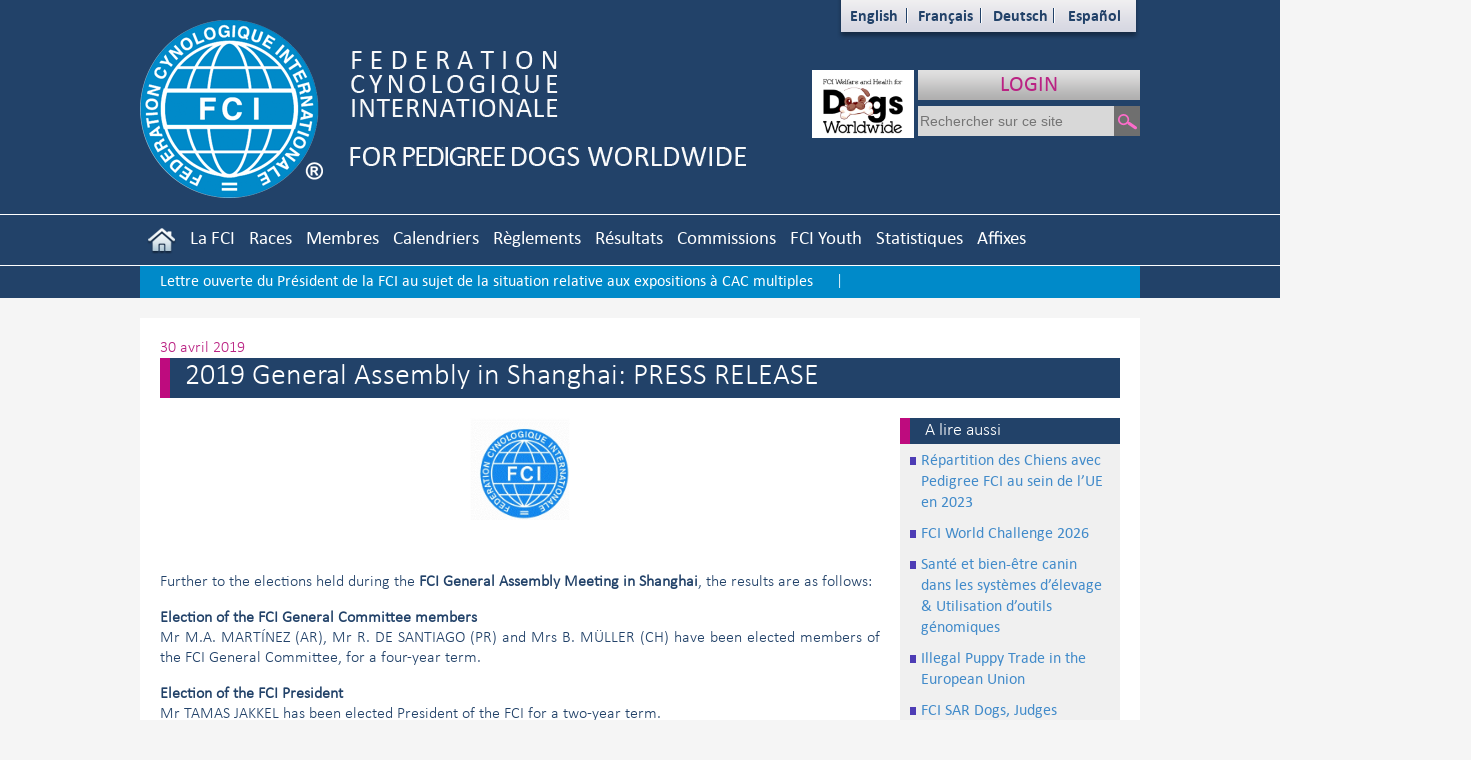

--- FILE ---
content_type: text/html; charset=utf-8
request_url: https://fci.be/fr/2019-General-Assembly-in-Shanghai-PRESS-RELEASE-3476.html
body_size: 116685
content:


<!DOCTYPE html>

<html xmlns="http://www.w3.org/1999/xhtml">
<head><meta http-equiv="Content-Type" content="text/html; charset=utf-8" /><link href="/css/StyleSheet.min.css?ver=1.30" rel="stylesheet" /><link href="/css/font-awesome-4.7.0/css/font-awesome.min.css" rel="stylesheet" />

    <script src="/js/jquery-1.11.1.min.js"></script>
    <script src="/js/jquery.mousewheel-3.0.6.pack.js"></script>
    <link href="/css/bootstrap.min.css" rel="stylesheet" />
    <script src="/js/bootstrap.min.js"></script>
    <link href="/css/select2/css/select2.min.css" rel="stylesheet" />
    <script src="/css/select2/js/select2.full.min.js"></script>
    <title>
	2019 General Assembly in Shanghai: PRESS RELEASE
</title>
	<link rel="stylesheet" href="/js/fancybox/jquery.fancybox.css?v=2.1.5" type="text/css"
		media="screen" />
	<script src="/js/FancyBox/jquery.fancybox.pack.js"></script>
	<script type="text/javascript">
		$(document).ready(function () {
			$(".FancyBox").fancybox();
		});
	</script>
</head>
<body>
    <div id="fb-root"></div>
    <script>(function (d, s, id) {
            var js, fjs = d.getElementsByTagName(s)[0];
            if (d.getElementById(id)) return;
            js = d.createElement(s); js.id = id;
            js.src = "//connect.facebook.net/fr_FR/sdk.js#xfbml=1&version=v2.4";
            fjs.parentNode.insertBefore(js, fjs);
        }(document, 'script', 'facebook-jssdk'));</script>



    <div class="modal fade" id="myModal">
        <div class="modal-dialog">
            <div class="modal-content contenu" style="padding: 0px">
                <div class="modal-header">
                    <button type="button" class="close" data-dismiss="modal">
                        <span aria-hidden="true">&times;</span><span
                            class="sr-only">Close</span></button>
                    <h3 class="modal-title">
                        </h3>
                </div>
                <div class="modal-body">
                    <div class="chapeau">
                        
                    </div>
                    <div class="body">
                        
                    </div>
                </div>
                <div class="modal-footer">
                    <button type="button" class="btn btn-primary" data-dismiss="modal">
                        Fermer</button>
                </div>
            </div>
            <!-- /.modal-content -->
        </div>
        <!-- /.modal-dialog -->
    </div>
    <!-- /.modal -->
    <form method="post" action="./2019-General-Assembly-in-Shanghai-PRESS-RELEASE-3476.html?id=3476" id="form1">
<div class="aspNetHidden">
<input type="hidden" name="__VIEWSTATE" id="__VIEWSTATE" value="Ha3sKUfa8/BxlmleZkNNR8tv2oBZebQ+t9RJf3rfd4zKPhCOpyVcifAdzwko9cJoo9aYH7VQnj3iOTrilw/ChTlSMq5ACkFVqyunfuPbDiRW3eKSctBRMtf1hSECVeWvMqHhn9m2H9lOHmIH+yNo1GWNAbQRDCzdriHs1wQKevGSErY9QPcmbZrvoykPc5r9S3uo7A9PoOQKWXz57VPH/AFEAGJfbGWom7h11jH/8ATo5125lgV0P1KVcFaOWfQfCYSy7RnPQgKcxXjpX+K9QFNzoyaGrc5VcJmsSq64QXbx2I3XmFTwPF2zLOhmLUjZX1GpOoaJSzk6mKNiAX7n+1B2RY53wroQUIkH9NLnT9hjb/06t+GjjW5Sb2OAwtnUX0XmS11uMn6E33avn/F6noEd6C/NEl+TjgZG6Y/MsNulbXYrlTShD1c4FxHHdGYSJtR6zanz5Y/FW4hd/2JUBSO2oSdmTOgD0nSzbmxqX6G+DwYoqUBQ/V//BKmakAJEJS8XAvo0qaG0O5+jGeAdneOgEOBlPDoY9T6Kt55lSCVr5s+cpPdtQDTaLkUAv6JxnFJk+TVR8hUBnrFYydAxowHOJX15JF0SyVOzMCJH92R/RboA404l76phzfBdWqcz4Y9M2qdmpcy10mSc0buHxKCnmpsk1iggb7Q/E0p4g6UHld9fa/jbnSqkxs0kRXE/1M3oHcT4J7drDEpirf7xcJXX960coNW/M29MPF69uObc8c8rChncTFbr2poOBJg/1G1LQxez47a1bivtRPN4b1yraaHPBNPyFpz5130qeCHYR5fD+liW0DXFhd/4ZQXYZRgQ6OQlwBfjimgQT/Bo+q7d2Fx5oOXebmS7EIi8hZvuSW30nuHDIe8QqB7/OeKg40sGiKgM53z/5DLgix/B7VwQFsfaCVEC5/RBhAG9zsGooKixou0i7rlTGgrfIwdgk10Wq/bceasmkYehJNMqSL9iFNFW84qg3vJtVkSQZjzyXACq6jekJCEhjDnrPk8UMivW5JQ0YtdUX7sUOjmuFWC+o+71TAbfdYdYr3YLePssApe/u1oE3w/u26meQATBFsJcTjcwxo6quMIzplEvivmuUuTqPICu/bb4/5DIFT1/eZeIh0U6M1a1HFuehLEFWAMbWREznZhhB7sF9kGThkPaIZkJp0eU7prrMOrP81cqW2bE4suQbh+0Ye45FFfNIfMp/UkHQc1VNzTMYrlB6VMq4zSdCH02TCrYDNlxJQAUXlOnyO4LdxXzH9OobedUBGiaJ0mYmxhj3wOqOKDUD13peeh/bq7uI07ftopLXRT9CoZJGN7kqHhwpXEZfxrFwwSlKnE9MueUhUFrcf/OowY6oWe3idjqb6E/3ll1bbDb7W2q4IcgizNiDhgJZ4/elLbmF8Ffm/PYS7gzwaFLJDFX3x3nOHHzFhw75TCi4kyEPqvDoa1iszCQEuK309DBLRIq9wep41JXb9w74/7jEm7LuUTIGg6ZFP7W8qv9Tvm+D1Cm/jdvLk0wun4F+KKmvvvY2zj9CmXaRv9obhv+pcbmDJNVi5CsCQ101bjxlWcDTLPEJQCZpNaOtfrTBXn9qHtK/9f+lGKk1GASmVmJNmHwKX59fl8DelUn7ylCKfZ4N5nDqGp5wnNgE4NqN9ePBl99SnrajsXaEUKEqRipAbwzQFCNw4cD83rHEB69lb7hY5V45c1RLM3Q70Iq/T6+idPP60SXaAC5SPrHctZ0U3VGmPtmZNZ+acWymXPmBqT+QyYCZm+DveYYKpUQk5pg7cCcjojA5YxjyNZE+ognq5mG4O9iDKooE7PJwVNBBfjQQiP8l3StdnP9xBmIXzB4NG4/4fk3RKVksJHdMB0LvJcgjG4+QTRxPawkUWHgdNV0qZITS5BEwbpSnSqPkKSffmh0gDtZPBdbAom42TclQbbMW4ZNYzG7u6BB8PeHUsKeZyTfey+PTt/GMgOMeCVQCr5Qw6CF299VZuU5LDuOiIcZ7YlvmzOMIOna1g76itIK+aJ7jl9dXlvJ5YsXh70W59eibvbDGcVRi07TXHY8FGixE/SvCXJymBowAArFzyoM9uGXRdnTRe64k2Zi0KMLkaDR7s+4ILJIEzcgqikJdqPYMAAzxxCBHkspQ2s8ayP91Hp2Qjvn02/x/d3StTK1/TPHlZwDQm7s+O9q4AdrgzZfdrPJktbfIa/c4W4zhI5sSARtjpT20vQNEaTyOXjbs2Dg6l6xCIdusIIBzys+Jl+mVh8/qIMNFmanBMYPohOnodTBLSeg3W+8OpfpOjlSY2EZ4TzydVoJcrARIh6NJbKhyMA281exbBehiNmAtj0x6mbXBeOicK1rFHu38Z5v4V+F0hC2zFpo3tY42vbWcljI+F6V4V+7JlCOPX+Wa6s2rKz5MQNRXPISRmImJdaiScCfrw/dRKsreecxh8TA5HPVAnE9rqan/CzjZqyNS/YraAIBCAeCs81sftUOR/o4iBqSGjW1jspNh9v29F3v2xfhxu1KU8Mjg/ySSZqER0qZZwk28EM1D8uYcvW/lS+fkPZuucJxQNnMonX3/hrMk5c1rlhKLw3FBVK906jV2v3vEhb2/9EHrXrGrlfvV0L9SzKYLIJWn7y2A6n48NtR/4s6FZH6YKZ9YH8Fs0XCB6I8kMG/roJ1cRQa+4zhzsOM92JgO/VA+ibIFTSkJ8xixsoqQN2KS8JnnWb+x/16zAfsXF2pDPHzRowtzs99B4DkczHlTgoZ4UQXSSoSGzAlZLHxyPbNKGXLkmIE11qeu5wkl1Sg+DehtgA76TZ2JDJBYDMbGp5NVoXK7BzaNjczuMPkX26uCTT0d8PcaH59jV1KVxYE4CoeODrEnSsXr0xMc2eAhZBnEJIW5dlItLszmCCNIYRNKK3wup+zDDTLJiZ/7UKPrF0ClBs9CwHBrCYWmS0PFPpLRNKTBXjfx+SzW10TLv7was+QDm8xb+BVqfJ0+t1vJ6G6L+25z6B/0ceCR/pyJRNb89R9JhxeC6cyJABciomHizFEoEpn0IZb7HvMRcWFIbhhqjZl9MENKOPSdhorTmy8IuAnX+D3Y5k+6vXineGbH3rR4prYzAmjQbb9bxOmLoUBRr/OpO5qqU9b7Gd98ElT6kYQW0+YOWIuXdvMoNaT+Rkil8jwvmNws1OtOxidzB+XToNEI7zoa6K6cLhngj9tU1ynRDV8t1hS5Ja83CzqqbuWkkf7Hox8q9YCQb1Bwqyn0/qjVCSogDGLn2nzh9ZCSQd9CbHZcIKrfUg+jKKgr5Ei3dLQfwxWXPmMikZqwhGeU3jrRjuy76i2uD2xTY86BpyitXmFfERPhonoFmlpp6kFnfVMizo0C4yqM1Jsko9e8SkaCBUGmVlRDVhY/3sISzUEQBu7y0CV/6wUNEqB68lTmjtTVhcHJaMxuCZbYSZpDxNjNUazSpUOL4oiFat8Xxzwnui+0id7xKG0+SrPrAIQObDIeHs8oxImHiX0/eXtP7OTotv+CNAvrPxAGefhraKo9xWXoB84kgVi7lixn99cRk9Z0tX2jU2b4l+ll1jhpLocEUhPx3D/gX0mVIojRUMp/GFaSQ671u3E3eGi1cSs1okZ0Vk/lJs6MZVOm2IPppI416ADD7GWcuwMpHYVXMW9uU25AsRBx0DC2Hd+eYEBGBP8thIwSKbL3BgiiBmS544qeDOWkoKGYx3mOM2QdXxHqXAIJYqOt+aDlsD54wWwpigUPxoQvo59KK6oNef1QcXUlB/kNB506+IehkW4u3grT46HU5baLpm2uEOoL59qHnzlOiqDf+EgUu+H89A4pLj2ygIpCAaGzXMFhWHS/anBXjHZL/7U/qUAW5BywTCN5UdoCi5XWMRFJw5mF8yPfeCEyL0aFtGQL7CLQPwM4k0cLhswbF3JlcYxtXk1eYcs+W6nVAsVRCLWArZzMY9RxmohP62Asj4TS8PiBwD14sao55U3Rpd2988NxInnMu9kvSf4aJwIjApKwz8iM+PLe8ju2OKkiFymnlUoBAvhmAs49E/hRvtMshD8Duj0Zht0tmssTwtIlq4ZqGOLt7Ljq1rfrCPrlt88PtQ1VAI9Y/JFgcXtmUC8rIhoRz7CL3b/pzAFC0WVYMYokoOYQTur7sWTSVEavveViDn4MEGg3cDmDfLcuwo5/Vb8Gq8qdxdDyDhKpM4RtUWrnzpEgyIZNMHdjvh2XC93jDwa+K7xQSPjarAyMAEu5yOyYZHQrRLUojbTHE1Dd1Q4h6bOm7jC4VO/WWMqARkP/Zv8I5P/2tX0ko7eb5coX5/IlfGQ11t+qt4gWds/E9U5lQTOI7tCGsDAA6iugq8Q17nCOaEtnW1dS5ziv0YRPS1/D+DbV10KzTKFiWtf6UsYFjQeiW0XEp8qB680Nh5o6JHmC3R09ZDz31FQHvTKPUFmPOP/uF4F3TR33oi78/N3C4R3bqeQ3l7isKJzn3ZhFo+CatkI8kkrPtHvM0HxaH9R8QuJYSfUM6AX0J+mqQZpXqI3od8OMxBV2l6j32+pVPtNyUif+NUs88lZihxCZcHAM/1gwYONXQazlMvfJ4Ethz68YUskwUMPgxgb/6x53fbOn38OxK5jcU66Jbkc/H8eAsONmZt/hoHMYfM6p/JrvbOzGlCPcauZ4wNQLsczBYS8VO7abkpl0SW3Bqp9HolDrh429rXjn2OD6BGWKpsWZPHi3o06WbI7Ll47zSX8qKtf5U9OMskd/KznFTttGvCqoPg/TcvFkMK2AdjaD+lAuo2Rm8jdLuUJ8ZZyUkj/j6qrMTTMmFEoZbke6+wu7Mj+kH1p1p/0wAY1TP2dxXlliuCBD4G2JmZLgiyTe5ubvUvIL0MHeRX5RtTwXbLX8IQgkKx6PpKd2PNtfmOZI75ZjN9Vl9JmkbleR/nVxUR5MRYoQSIW2SooSFgold2QSY0N8zVESKfoKAiA/E0MhT5+hh/gpDw2mu4PmwB+yiLbZ614pXTfs+wi+4mUuHNj0G87/AR0ttw7CqKVA5HwClU5ibNZ+p+geq9NA/WQ0AAlCzXArwDcWMaO47IURnOL2zoasdLVKDO/+h0/fBaoa4qiP6fOtEvjz8lJdA9PMOX3oWrpUdHG5wVJG/+1jUR1MrhS9jlUROE/2Q1fZBahfj3i6+Nl8Mw6A87hN24djn8QfAvqq3RjOw+shDRHsQBtM3FJ8jN7Bf0WfVt99ZaviSZEbQwC4sGAex0MpRS/LgCfRnf6VrfpJHeWa52qqko1mi/KZL7u6WDQ8fORXVJoCWNGxplsOK43pSslKdXiV+nM1g9kMwkclek5REpYsjKsx0lXlYrRDXwRDJ3GwD884SK66EJurc8xi2YaFFHnMF6xVJ0NCMObfWgRZMWbuBXlpQ57wKJXCTeq/NNAfQgJkG025ubp5SqFv8O2zCSkwDvLiQ1RkY6AJ16RQcky3TZ6DxDM/tmartj14510vZ0ahBqG+uBQhg9nPzFMEIpPSPaAZfWWJFsCITP1EiM5xODGY3Jzp8B/igC75QyK5PkM97XqId37CynNw0jHCKoMNXDFK+UMEZ0FBDcmjSb5yAN9kbljxK4T4uvyHudrZITFWApI9S1t/9nlU51OzDdnBqm/yDPhUHFuu1RFyH+inDny24QAJKK2TmheWloyPrsqOcziX2lqfXUQ2sDrrcyXeht+PHG7Iv86tNCUXN+qSZq0ek9LFE/H9LV2PAwrdgeSqTTgYfMCE3oUof+sw0UL+ba9iHzvZq3JnYNF3rdD+QL1a2MgH1fZKThSBVeBaZEs2398xLGMN7RSCVLVc2PyOzzIui7wecnsn2qly1L5pn3j3rPkLe5RrkDsLiMcSdimbVjIGVWKwexlVoAtj/hp1AWTRDSNGhnALjDP5oYv+3Y8XO7HrkQxI7NHblbVOU72eJJTiPUWDFdKKZtEZNiDB0ILo09J05ORXKO3zrERpjwPEvtWB6RB2pY2zWBDNVT2wLZJpsB7llSEz36PXCdolDY+8BET9bFHGAwUuon7LiFNJneZnc3lK8lg5wTnX5y14BK5DUmyV7fFacMQ/hBSO93sHG+mokcLT9M+SsxJE/TaFEAEiJyR6WoDDEkatTFZC/z75h787aHyD2OHiBPQT8Kmb5TfiiAwv4iw0tNBSTTf4+z4DE2KfcT62cpBGF2xHMtQkV0JNHzJd8kYS0Vq6gHDpb7hQVRtsxyPxqcpAvyQ/2TAQQ58k0H5RZEozdtTr6OSjRdFeE/bdLSa2lTgv4TZchxenheDWcdOAs1c7xsyazk14hqQUoaDOI+icRCWB49uGR52XFigwx220w/rqnNvPUfud7MHm2KvB9pBv6E4AqBw5klIyleLRnMmjpHRDwBGH7NAmRMYdxvnN43SZY16e7TLPgCDhDIwyTfYjb8KFZ06RlxLUzCznpVuSLFdhMrQ1QOKXxXsDvizcO8DTP45HsBODpJLj7hsn5UhPY0vVTW/oD2KPqa9Vtxe0RxXN6MXWaqPUGCvESmm8v0yjD1rSiGGHjYaRvQhqL1GW6YBPBAbjJGPFJV8NTlaSXbsyreVfcetqis5sJhioB7N/zBjSo9CYnldEThBT9LMRkGmA3swEGrr0J9suqYZyofgdPUBnJKUopCvs2MxrPVjTlUw8+ixfG7NinZHxXUOB0lp636CYHU67kx8Rc8qsDy0+DRMUYoI1mFGdzAA+AKCwiNhJPlTMeq85VyCjyS1iRz/jfUBoaVgjM72eoaXfExA+LQEdsx1XnTzKirYIbIDA/As8a2y5FcJwoeQ/K74W43u+dlY81jRDVAGGR/2N8+6fkWQaa8YTJK0az+fXajEl6ywjFzWFYBAlZnEJQo6MLQU3UvS5RJ4MUXLIZWcXtkVZCZSozQ4wgek7Ps/OxKpdJRzvBZS6U8R5bN62+pyJ9tikBwxVTMm8fujDoACTig1vfk17guckIREjyPpiH1YTEiSyGDoYHIRIAwL0V9yLp+sOOr2gcDtl/IP5xZCCCpqLqKcV8TrdcRS1lYnl+8GJfU8zq1F5YFO8Hq0CVkZyNJFlSY989NzgYvM8It+IXaQb1x0dX2W+3iT8uO03M3+8TGTJ8Nylw/ZUFR0XUS/DDMwrda8iLAoVthn3vAhMgHkufTPi9m+in+KkCc8lPRS4AdhdX6HjiIqKzlgF9erxLPH/tX4JhxEWh9Q3PfDxmGMFHxSyvNl9GuD1Ly8lWRdQx7BnQ4AYEtrkbIKOo974gq4RdY7XLa5Dj9nzwkEV8aKBVsOO6YIKPjAbngAHzdFxhjTl/VJSBrYLaofT8jILd6gQu9DCTSinTmP2Li+BcEQoJIOIAk8ukh+Bm9lwna4tG6WZDMgLeiByXzweasTNJqA5GJx3Lx1UlztFwxgCLv7V/UCkhq2b3FSEwFFHexOrbNmnTVBCDfIE3Faj9g04jUuUxPWj37zgT1ex8AB91q1JgYHugLZGnNe1Y8uTflAyGN4AsyMy9x5sRV3i3FotX6Cf61206glirK3vNJxHimnuGpwlafLJFK/L4Cc+rgN95Em8zOaSXfsKXMYn2fBghrxMk3vPHtzZDm+G13udXYQmNjWgqA2SUaPxXzpjiQVnQu/9Og/85uy6eje6u7ENw0kbVtS4UMS1LEeJmjw1zYkNLhF/5ZfrCPHD8/ikxP/XTa+yNS3mhFeA6D7jCABnKqwxrf6fugEwnHe9CIHUTYlX09N0PEKP8DdqRCOPTb6JioXwAXUN4rFbOVEEBukHTxAiT1wTULPiEJQCpAuqJg7GoR+SfFqppsMiUPIS7HeONPo6CMmweDyI+Xs4ndKEl9GNL6cy6yjlohQzX7megtxniram1+RtXBSV7/aTKyFBQh/Z3gzsfuAfRRoZrR6PcXsQhtXrPpBD7VfgoHAFd+ddAl9hNJSU7vLIYZa9D2HLB6J8xACIZoNHQHZd4dHuoeBTWbT3JIJdhOkeAqZ/4UMaODvw4/zn/l/IbZR6PVNF/G4sErqGjlDgE3wx7MdZ+qISCrp6aN/0/A3PFprP97T2CMFCLOQcCk1ot/kK3glycW1C71TavV9t+bn1ifcXpDNKx7nZwK3m8vshTrtc+voNdkGWYNfniN3/garEvdl3+CGX6oQpJDia7tgm3E7rQoqgiTNMmgCF5jiSj1JaQn231MiQRv260hBbuqeiM4ziCAjV6bCbYxTSIc79QBt0GJgS5ZtjYCf2vEYs13Kufz8eBbOvIpVhKuEcOw74oxEH+MGxiQ6dJRU7Z3eB4ncxa51eXWhQPfyBJJgp7DarSZq1slYoHTtc0l/SeXkGt1lQTboioD+XoDw3e/0MjamrN975qyceFV1cc7CFdcEACqvZwOvqnA/B/far2/5L9+Iso0kHTfqUYLrEBXZoz/fdhCmCGlr1pscBItHB+U9nCBcoNyD3D6UYzTQyNrS8T4CG7OL0D1lNtEEm/IoCYaWtD2xK4LhDKdHy2WaF8MY0Gz6Ycj3hcRgGZPrGpuP3SsSJw4I772XrHq8lZUMnqBnsd6QQ4+eioKvtqPqntMAaKbHuZxds/7yXstFNmD6djQqQIYTuwfgH3KjSsWvLI/Z8CT9C38i46oEFG0ypWBQ3s8ssXa/NKUFax1S2d9dU5Yzi/dTQXWHeN1dJjyRaDkYi4zY2x7MQ3tL7LVVlZuKHgdXOlEIpFIXP5RU9jkkOlLuTpmwOh9cfsVgQu9//iUwTVgILkmItxLTFduhn4cL0wyczkP7pTpRgDiJ5lausSxogSLNfgxrwf3B/F+r0fOLCV60+bxSsQ4d2x+whCHypaDHeKSW1zcC3rpbXVqe1ImRQ+db+gKKAAn8Lzj37YynjN3+heIuEDYL9XMblKdC1HuWV6P7acUVk56ZawnPEgXEh9SnqvyTHoipAjZpbTCTAbUYOFK3oritygRjV8qS5VgE2GUuvUEDyjDCLpU6Ptw8b2CnZSJkSHeszkZ//2VbQJmx1KfPTZqHdUpAoc7XMSgFotNyPqUA3KxO38gSSthOFuH2Ij6llOaOObzXIOsEaot+cakQ98eCk05m5I4itW2nPY1m5osyrJ6Ym0fbYMMFBlg0u0XAr9PkSUY7/g1VkLmO8QB9vcpytPZ1iv+VWR9RHTUjW5nD4Z9mE5X6ckO//qJpcrcDixR2U/GO5YEM9qhbKS2FVBYmhfqdcBEQFJfBpzq9h41oH4jHADmjjYSdWkX1aHdrtpuY6M8XXlomjlgaNzX8FrbooAKio/vOmc+6AGve5GOVrnkTzz0CNcpUjdlWfCbEzWvCEd5hBj7n9Fvls+Yv39YzFc3WZeaP9b3onoab9Te+XcbwSNI21jGLvf0NCE7RrDXp4yTOFhcFMuxHhGHyhAa/aIsRUY6iEaxH1VZBYQ/JUalXhAKb5WGPhmv2G+iSV2kflzznC0Gvbvbr0hLB+r6qx2fOc0tII1usKcZtpHqj2ijd4+sCy9VBaOlc02Hg4qetXytaFSDl9hH9MxHVEJvfMqckgUFbe91xbTzm+RbufFMcoB7KXzi/z/xbee+mPgLqqrgFIWkXKmQ9j/Nvuj04gqdatsyO8ML4W167PCidzPGxZP9eEVbUru+8E/UbiiPclmsk7Hh4DNsZFXi50Z5dy+jy/TgUi89C4ttkE0tKLxfT+1jV9Ld2zIc9n4DW8GPGiOhY78WurXkFa57PpchF2/CQdwpRRxhmcHKzaqTmar1o+eYLTUtUMZbywZzO3PYugVoRtxaYIkpr6auSc39+cv/WSlfpv+L8/72USLfJsipHcdYD5jND/BRF6rGAgDoar9bM6hNsq8BLmeTZe/iZjqwgmheM7/1R4eUfN3/6Hf70XLx6lyx+DYxbt1pIgcFgBSrsFCtb5TtpZyCklQza8+0g0/3nk5b7goMDrZLW3fGbfF6zvB2nE4VjqoAmFwTgIeF9NQnRwwMc9xl6p1yxIkK6G90qPbBlRaz9PABf1Ns9+Ws4piuwauiU/TbrNtg2D9TAfez17Tz+X7t87pVZo0DeL6tn2TpR/VZKuIFgLzGwlB3/cuCdww9UClkdkWRq7vDCX5rT0zlVnZj7cjzlyh0mfaVQN/d3Pieq7XU8KIh9hUdXa9oHZUsWCypWCTYFHdMGg3NHQYA65jnm0qVljP3gKR7wwlTmtc8mWFS9XMdDb/joqvq+/R2tYlAWSgbdYcVEs5NZ50G7CRYVVnALGooipiotb08quqMJC2dNueDho+6cV8/7Be/aXub933OIjiru/8rfDIfQjy7U1Fr5jMh3A9TO9X3AXPnEy2N37HN6XcToi4AYCiOa9nJdBCqN4aaBnYUy9qNLY7Lentqh2Od7o6TmScqhCrYln16iA+sGSSP2vO9CV4LhIw3dWXN8yCNYm70Qu5XaHPyQmAdSkc6ergcfQPKIBvLS4VFKgbyQjur8vXooP/wTL+xirA4HSL184kfsAHt0V4gkPOBLXtfPSnkurxI9lfYbYCWNmXS/jatJbAUS2CkyhN4E0OTr6Pgw/ANuAoTwucTAQ0xg7oeDL1JlF0XdUUIDJ7f5mr+b//NqO9PB61DsLuHgUkDz31Uu4BWzUDcExhMI8TkZcmZxL2+Mk8/rWFYA/EpVR2Zrxju/SENP/3FFSkXsTjnjyUCtsmHXoRGtiH5yVdZWBE+j/uxXWjlWrzYPievsB8UMLiJk4kKKTMf9Mebl+hxD3tXnKbRQhsGvwDqpxht9p/craMt+KvVK0/9Ko6fhbpEnWoa+167xfxX/wi/JCUJOYvaR3vnIgvqbyCzkxSnVYsPWFTwHon7LA+jK31SUJpHbgq0UpCLLmC2otx8phvy5KhWy7EeTVw8V64G9MLpHLub8KqZB9p1kgJpTP9sucZfFf4FccZWRlOkqoZto6cbU79pfnV/[base64]/l1oGjKIwXjxw7HLYNkPGz03K5uEOxjfqKAqgZNC/rHIGbszHW0bwDB0zl4bD7D1zKJ/1EKyUekfAaaV9dGL/5xD3sbEUVxURFz5ckCkWDj54VYi6ykWaa7qvTG84iZQSWg2ahFpaUU8kZNpoCCD5fqGe/1Ysm055csNawPdRy1V0fXybPC6lv9TnZ5ivbF8yl9ptIYmjEnCT+K1gDMsS7j8EtprvygPaJWE67/4u6cLYDurQaZP/69KiLJJlaJtXgfL+OswKmEXYu5k7C4W9Tgwlo6goLmzcQIt5jdc0YneNXPCCTDJfnTTFwjWudIc/GSu6aUcx3s0bN9r9UFLhv7CNd9/mEdPogiYdEMbWQjh8PoWch69ILX8fl7SsIV6cJ1xHCs8DyaHRE9JC3CUWQ3A9mvKcORPF7rBtk0lssF+IFEaT/MmJ7nGK+pSYTM30rMDf7Edfm7qd4249Y4tph38f5q83kjH2Ppw+k9qrEYJQIgJp8mwgZTiB5k2oJ3y1jfvutVdukrHEsay4l+cWkYw+Blqt+s1LWmHUSiljshLbyk6IF5f3EOLJk1uAXoGONE64UFQbQweCe7FlrHQKXhVYi/OCGdBoWbLxWCuGNh8mWlR3B4plPyEdv/[base64]/CwTGGSbCPPkR+ZPkd8xypJnJ2Cb/NU3KWhSYNa5iwIpwhmj/e/s7w2b3ORDK6SAO6QpWvBw6yk3e9vdZ5JqnvyaSIdD7B/wz4NLJh4kgWIBIj8r6juoJaCsdHaPDhtZh61kofBRpcmpr/dQRZWZH7PztZhcqAfQ1g7FbdPSUYEc3Kd0OV+0s33NWsyGhWFQntH+tLK7boi4GQgKnN9vZpNiq25vYj7QLgQiaHyNZrufOdJzc9Y7NMGqNllm54bIK73zNjsXbXX5/iBkfvdtkKdcaqGvsms7aqc2uhLISHc49ReKGmQXBlG8dVJhNOTEaCnJKRldkl16x2s351sO2GisEad1EjGCdN2FaHTPir63mLOAgvB0SSwM+K7+VrNiacDWg5/HpewYJBecY1GzvB2M/g5t85kCXgm0efh7fFZ6Bt5kifK3yEVO7sOhi9+IBl3F15ZP/imlApIz7G8f8Xx996FyVEVgmW3qXhbRQ8kxEcAKPDR1gmMWARvxWEvFkv5Cq9N2bM6TU8C1j7zojvMnl1Rfu1BXcBvUH9+xm9tEoJdZKs9vltcpqghq96UPtrPk+321bC4Sq7AEzTwk4sv1/0rm2zP6c3Zt8RyKy/8VkQmZRGC2grGlXJJpryYnYPApKvidpPxZhlQhQbnSnzie6j6Vk0MszDTmovd4+kYra36APfqz9WcMrC0/bBolm4jwfkFWEty51uKboJSQlOWz192+S7Aov4T/tmqlNN80Ro9gN8LHSDxJur+uF7G8MmjcDw34M7vxF/k7pDTFK/[base64]/ZltgJH0MFRyoIZvgNvB9iIp9AwDSY2TC6Tjxe+MIZyw59X4YLkbfbqHeT5aBxsYAhioc9rH2VSsW3t3501fa3CVuenXN4KBGPa1K0RrTd7HmZA7H+xMGrNR9XH/AcwN1Ww3367IXTbz/i1whNZmF9Bdve7z1cOGuTuDOpFO0fTn2Qn2qtokGelOmcWfvAcgeslCb5SMDgFhy1QtiasfNtUWfjjmGn7Am4C32KGu9pRB1VTB7JC2Z66+3bVU2T4cPp5/wK6vWp8D2my5BiKJNlWbg1bHI7nhXrhfLAG8dgNcJyxrMy+OFA2F2WoggENJEfflorPR22lbfg/MViXsCLCgcLYdmShHCSLM7sOD2GOm5x7TzwB03+egZM+sjhlYLibkFj40ei28PsC2uyI7sFooaVu8lDph4h9+h1WUy/aJcLs1HDCWVO8HRbUr05b66img8j7V3C3EwFiDEGbPfnwYYyWgpLwHBU0Ea8cktPhVSZo+o2t0QrgnFjTx8zN1VReVqsekfgsuZ+EPNHCpSkUhBrkt6cq+4BFfU2TKV2/RyKdKKzZC+ghy/Zq/Z/f2PB6KOp/w2S3bewlzG9lFL04Q526LJg10guUH8VpJx8xkSChKnjBevQKwrg7/aVp1vloODBS2qO8UYAD1k9dAeP4PwW5uod8gf0Ctb6Ewiq3I+2B15eLUfaSi7fAwfcUyVFZ0xvHvPmeKLezofMGM/xrAV/Gf/[base64]/4V+pl3RtW0c+3k2MJPV6g1gUpj8qKZdlVVXCdMRJWg4x8ocbVBi1d8G2eQbzIk2Bh5jheV7iGJtQcN4rVSz5Ny1T6/yqllHFUNQy5adYGDF+8kvqUSXAv/U1cTjdsyTVC+a/6yTZ74Uf/x/ChydhNRD6th0K2GHscH+w5BVCReAClM3/PueVjdyqeJc9gqMJIhstjUt1+5G8XgxoRMYLI/qRpdPe9MNVlbD/[base64]/GN9+qBTXSC6FMNlIXTrOzY3rMpC9KxLmcupYyQ2O44G3GO3xUTfjToGLhg4we3D/[base64]/uTFgqOQ0Yj9aMYMAGp2T4/BqXxjh+hku7IW9Dc1vKibfyU94awXCbnBg1ATbziWrhcdjHWjjCxVOXjL/lt0d7fRUuVvLaHtrMVt8/2/[base64]/[base64]/HR1Wwch3f5iRcYlBtsNRtA5YVH4W5jKvrBTP+Gn8K1T02Myrir3E9Dq49AMYz1pZcrxqDqrnJoXjUlpfB05Txg4gT602OKJ+Lidzuz0Vd4Zei5UCp1wAf62U1u/13JhvCY9lS/fUSdAASnSHzUIBe9wJSXFRqa4SmLj7xtl6wq9tyrcqb2o1ehQDMUErN8TZQnABrj1/ZgeAy7zMh+VhV0G0YtxgA9yGpiC/MeSUZjSiPUeWRe7VC+T10xx+xVAKO02yNGvyW9TJ+JvC8sxqptFvsevFjVpSCe4QIr6WdU0Y9aln9uKF1JM/GuCeCnXgLNxtUcPQ+TebM8VfO5rcerfMfbAlK96+//mX4uInmc5a9IISIqzqTsuHPbROcNOgok/xvOXBuUNu4CUPZAJFTPrekLOsxhh2BCVDMqJkEeGXPw1qnQ46GDWmnPqX6Fati1lsocreH3ktn3bOQfXGpQwjNlE8u2bT+CkUG9EtbdJ+jjc++/B024JxB1EWlg5rM80iyrGs1om0gYgONVBjEPTYcDcDoutpdauSi+k6vQwZreVKo5bNFiPv8O1jez/6fdT06YoNavT5Cq+FVsxmKrBrRI8frrOk4c6n09cqgF1M5DAjivQn0hBHJb9NKJzdU25XWqj9fy79TtOvyLQVpWzVY6euMhtwY0nOz25YZNcfMDhA5/r0kFPOydxAuUWMhnd65O3FscPyVeWz99SrfOO/By0l1zGtaCERCnuWuax+E1hMIipSWef/6EMllQ9j+cEDd3jmieGKNo6m3sYysHTWMwxRRPHbMoTTElrxGtAF6qC62Tgpv2haiwEDHolfgDIVt8SqBESvrklyIwVxdTPEp817SYbe2AdWMMsvZyP7xy246jhOYCRrtrjbMY8oCrhtoyb4kuCBPFBQIgC/wKY/gchMIWL+3Veh2ndktXmlRzYoTdz0cVIa+Em42+dFsXtSjpxdIPyS5b5T1uOv0qkJwYNz+6m1U3Mkm20CD6YFwUnd9ocHgK9I8CYgI4aH4o0yS3Ph/NZ6CsZyltPm+uCn2GOzbFh/GI3XQ1uzp5FtKqzkNfgHHWEON/RI0DaEhSS6CUZfjdM78dqwshs6BOqbbo+EHouwcoteiWiA/cLHqB0T+StdO+LpOSVg+ZTnYkeNbTGcCOdEj6khFP+dWiMBE7wtTEguNWOyUL62adbBIz4E2dWYVxgC+xP3sxne4xwuKYGcMxd3NSQvWpCwLAi3oliAw3XWaBydeYqh0BdbYopYDw75Ki09RYrtKCI/uiazmvyalATz2qIX6dbwIG0wqx8B6ImjWTqDVsjf2EfWgkV7eFEBiWVVsCvuAod/QnXdLX4h0S0HzthQZ9753hwE38sYMkC+b+HECyZlJwkbpQ8cx/[base64]/sp13q2tXpMjqhO1AEMMDneNozjOTqVPNkfLtEewWBlO/4gPrk/[base64]/gISHA0D+b1Ih1FR6QH+98Z5giQ+eR59iDl9iBFNoBVqihJCNqMXwma7t308nGmHIL29fCu4tLoJ831pZa9ZBBrJrj4jxhp/[base64]/[base64]/q68LX8OWl8x5D10fN/ITqapje4rL9IX44gaOOQOo4GT/I905FJY0noNpt8DAnJniHS4iPQ5CNAJuKD+f+6azijtVHLs6BmfhpoQzFPtpCrySHluvp4/go1kPJY4icQzmg7/DrbwhTvjRANpl47E527eCyqILHu8Ex35bMKwzyl8aTRluVeNoNcflYbweV8Iaq6aWUTI8PUmycEGA90rxZpU2im+9JYnHbSaY/Vrp+j06wKsAaavbJlf7/Qs0txmZ/r1AfGprTb1utoT7YXLFJzzdmxyV+1hsWd0y+YuailyhDEwTOLWoKdHoHbsDsatPQvu2O4t5XXYeJyTTUU0NzEy6Yl83S5s4PG4G54OIAbV7acpzhce9h9ypIgS2x41fyHxkDgOuPFEyEa8IF2PouiFd8XBoLPghxw+NEsADd3GZiHsUQLklT2gstL/I5yOXGE5u1vefD2Jne2PSZfrzrO71wfnaXLAGqtNCMAN4vzqaPmAu7Lm82sxGLD/C2teQssFh5dUTH17KV65M4ODCSSXV9xdlXTFejirbszLTIw20BUbpYhxsptrrKKdPKMoKzzrNzpMlfBCZUoNNpMz8UTvCe/vXVDq557N+Qc9owaOnmMqA05Q6NQm4ZP32wC5fo01jEfTZn9f/t+jTXFkEVt746MoYTrBdMFbJFtXLR3Ku9gAxWnHDJrY5pjdRiM/78WiqK3KuBXvzvBKM/Du/[base64]/lVmLLx++FSB1U7rLiYZ5OenImLDdlOQfabT2Q/[base64]/XbDmSBjSsXgtpvTprmOQBnsHOOaNcL+6XKr/Mgt4Xj7Zm9YydaX0p+yjb+x1FRjdqw0XdZ2Zv1tGYsKZXuUQD89Rvar6Y8RUHooQ26ceimzhc+RAdwsW2qdgtRPS0liQzr/zAHCSnkF1V2UYuOVADhFFQjaKMyJS9P0OHfq8zwReYcvbNUf8qhaaAyBiVJZjuwPXhafgh1pjrgmPo3PtTGf2tKhj2AFQOsfyuSCuZ8vIJd1MQ0rH6ISeRj1RHO9RVMNfaWRCmRzfBoL81Lm7UYj6NQZ/U8MZsO6oVUm/gIGnzuebdqf/huf0HtyrOJK3j5GrLSt9FvU0ZCauui5QOr+Cyxl4YTQaqz7hBQhcfWyb4ASc3BqsWUJpv3TSF1AkIMf+HHiY+dO+qAHgtcRiFHaDnQjwi31EDk2YH2dvTdmW4qrkWZ9rI2WAmkUEqiQpQap2vSmeY75aGviAJexpFQ//GKZWz2Q6ZbYyHZtPIFYhuDAPxczJZV7eBo8d40cCFoGtWmW1YSmRCTQkZXLyqWD/jNQY6eCkG/xZgzjP3ENhct7TinGkppiyst3ca3xzibNw3sW7uFfc57UnoaA2ZPp6DcMv0Oc9LLPlESdFJhUWjSIHuDycBP21sLZyWo6UZyNrziqPZERoxPprklNWN87o/Nn/5I8S9r39/Q5yZn2n8QwK4Pwi8hTnvtAJdTLJzPDBMuOBFXTSueo6P55Epavw4FUl65mEF1GDgcg7TfTbE30s3oMg8elxEvSBK8AAbwzxJXvB5PjBkcBA4UfduUTWVZBpqhw+4BU84ZYsG9ozRO/pryIONqE14edACu5nFHohCZ8lxsZx+70GCuW0JHnkpZ0QY0jMD0pP0U7aoXhu2prIrVXOIe0vtbdoaGC6QswM+cc77M2A5uMnah/VqfvUcy6roq/5QBCOEQTmbGm3fhdOyQfFelX7QETG4CZtb9F54qaFiXJRIlyYcePOmI9G11dP9CNhGiFk+MdAhxzEtyKioAm7UmIotI+qg0y0xxVtz82ttZV9OvpsyjDa/x81n6rVlhAuED6YUp7op5iRR8HDdHF5RPP6fB6XDy3MKxwpX8qrsE2PplgvU7vnQMWBVqUYlnPUI8SepRRawan4oRInIcYYj6XU77Z2LqRae3IIGnPL7+0z6NCOSAnHLr5lsXq77Pz2EZGlMcpewuzJ6m/4tYliNejzEZiGnp8H+CDA/OyQUp856/et52fOIjk+DObhYK90sCLw5AZ6kOkeBxiAmPd3gqj+3NYD1UoAdeZtqnz97T0Th7FTDWnEiYwi2//mqUK76l3BJDv0uSVlowglmFAN0eeCER/yz4T/PWVYObHD6cFRRjsXj5cKOZqQDZI5/6tqOYnPNo4ou5fX3mEWvxzBeKI89M146bSxg6rDVS3xSXt/laaG6dT+fFRnFbrtNXinHwbSTVQV6qrD0WULTQ0isIYoRaFgwWZySb1tdNIbqGRFdiWON2ccTj015ZQA8goZAJe3YVwWOMMEEWHjAvfZkMzuwz6MtWV6rP9YBJIMbTGnUUdC4NEmVgOhSy+8qjwshPeE3MrDew6aX38SyobMqUsZ1urD+/+b9GiC/m26oGsmGTOLX55da5KiSJLeD+psollp7PZjJ82Xcz8LYTptHTGk2h+pT7GEozAfyV1RPwnlrhaT+LfqwbtKyk8O2O7TVZ17OEPAfWLcTqh05312mU6LKg3dtb/OMlJbTlYSxeY3IDsZEXgq8TBOHfLuNncBdzeo3hoO5lU9xumeOScvFRY09HZWKQW0V6BBF6W1rhIF+oFbTdkWFcRYrFvrT1Tv8O3n6AuUE5zLd0in+iEZ5zkviPNObfHA3E6oV1soFiM+8YdDVbpp2kemhDsmT8VID0hXuSOg7FfVVhm0C9wdrps5Bj6/s70vpChfc12VzAwU1IgtZ8IJXnKgmffNkpxa02oUjAn0KrWQy/Spfvf0wOhC+gGOJTo+pm0k6uka4y0sb9bOCp49cAyTYVvrcyhtZPp2sU5GOM3Nzlu60gXh2eUsT0zg232h5C9KhmsauPYUA15P45x+NzE/J3vydz0kuDIwjKTn+a/0clOlCci7eFIc/O/YiAgOKSL55Ue/dEvM2D8hRNVqXCtujAhp4IU7F8HIQcWLXEuhS8YmN8W+3WQtbujF8X7w5qT6RNn2LjYAupg0SmZIiaanpZtPp3I5fz1eILZKg2t8hWym/OToYwNNXahhmDSzCIpKcTclFZWsXvFn919o0i6LljE+h63Cj/ciOwpskpwAWE4vrqduh+dl2rVJLHN8DfEQ1TjSgoBPiYxjkwuvGfZFpRaDYGi3xaoqNSij1aerLGS8NxG646cZeQ/S7+QQdJ3sBRqeiuBrntAxMNHVJjas8VumFw8jDLfD59z0XB12quFg9BGB7NmHBIRzPFpnADNgo+GDTpH2c2gsPepeWYr38WCrGEVz062eS9WEwsttgiCdayBgVP3UafvYsXKW61+XxXSlBIhKZlJjaPPeigHipUFHyjGnFm3VqoBM/S2E9SCFfzC4Yr54QQg8/9XFYFialeKF6PNhpBNqEzwY+quaK1K/DtPyOCTlSwoaw2aMXwNGVfhnaife7oJRHvZWBQqzP2P+oemtVyDvs+gVkbJf8d8MpIt9oXxfv/NM2RIv5ux9Kf87BDgGM2loZHJIHigfzQUO1+yfXuK1TFGtWuliKDxMCp23gKjzkAYrC5r+kssBMPt9jepLeVWDNnx0MzGv6Ew0wkDKCavEzV1S7oAyafVNt/X+GvGjH6AhW3ZzJmFcS+9FsSln0CEDWQOfD+M6a1/U3+dTpjvnEd6WvzMOIbGxHhLekNxiEFpKSnlZ2JdK3UlgOdeD4hRQuAVQz3593xmAf5QcwCg/hLl1TkppaP9H1odHPAOHkbRzrrJOQDWSeRHnuFVRQa2apPpqtoLfdN3t+BqiAtvBQuOYAz4ri1u1afUel7o421kXuwP18T6em07XiIAp07wySI9XDKbIokYoINI3euAlD9hpOmfVMzSonLmae/+CgJsJww/ZkHbd8Nor/lRQ0/VAC16FVGWEAW/Vnekavem7NTNyAhnaLf8pmE2IWIwpqJhKCF3kXOXfYkD9urLaeXrMsbwZd7jKKu+0MI1d8O8UhJ4haVOwaYXj5iRjaGbctQu0kzt8hV/kS7I3yc4gsSTl42BW5YuQKp/zBhd4g9K7sLagQmLtnv4Fsv6Jmwcaw2obq54dJwXx5HOoUkDO63FY4I+b8PyYQyt3qbp6QktbB5jTcQnX4K6KoxAHpy8U+ujoiDDu4nImUu1mrZ5MtteSaLJiaJ0jJ5dF7OnQME2ezHNCoca2DGxRl2AoJJKK+So1KjlnQuW7UCZHF9hYIreWV7g/ql7foiAOZUBwDVKcyBI5qvVXXi4Y1hqs5e5SCNGJqUZwdIO1JgwXNKTgPPj3Fk5E1BoG6HJ/+wqgkbMi3xqB/rIO1Dy1R/CZO76yzIF+C6Ku9zQ1fVCZLIqgHfdp9pnDcjKoUA6sACHNpmT3yQWavJYmBUUgsWmHfYDqsYXobAv9YkcjdOJOkxc6lwdgcKpi/g/TiLz2uVq3yPKC5N8/uFs3OtOVTpIDT5KcLMxzu5sUKiLl7miRaGzNa+0Ok1YmU5IRSpuC2Tda/Xe2hOCDcRS6D8cOZN9GL3l7ng7TpxGOb4lRSVQwvYM2xiLjK531lsxutv8xTIXH9B69Co6VBe3ZJla2Wvm7G8IcRum+U0IlJn1UFyvceEt0zdfkBcpaXJKaJo2pUCpFOOZ29aBcF4iDLgJS/MvbmPZOeRsok4/aq13fzCxGtdu7c9MSSm6g6lloaUs7rSxfiYhiV/[base64]/cjg1At7dwYAcLeKpiA43drouuSO6kqT3wZ0Od2A0+43n/K+VAOskUpV55sWBA39nZ1lmS4L7fOjKkH+hcQWOWODM3vExumgbjanAjq5Z4C28W+jgM4Bkv6eGIcURl02mVHdHnI5DNnQlXHa8D2dO1jR7ggNce6zm50D5r83A2kZMY3RR/bAMSBfXJSb5oCxxPT32R0VX+/yJxiRZSxVjC4WHmZBSxBIwQfo5/K7+bSBeMGosbg9LS5AU+1GNuG9qbaBpD7blxXb4VjfJtK42Vqzj2mfD6D06Be3TKNSyCFs6AovfUcfg/CFKrMwMF7CjHhGCxW4yfglB9FMOkUA6nkF512wQrfMAbd0nE3qdepOxxKEN/oJ25EcN2s9d9LLaNfkFhhWfF48Kcvu+Cbmny+B4Qw78Y42BPNC2KsC5+IS3rNfKnOnBFGW7UOKItU1q0nFBZAzg/tG4wy9GF1nBHdMOLS9IO3b6UXFbC8kzMOTuSB+x3r/cWRHBPotViqlPnbghhMq+8paUTPVET9yUj5vi8/aQp9WOsC7IkpcNEWiCxcBNqjUY5UDFR+0ric0mHRALUqr6aVTxkJd9q1p1pu845JcNTgNyKlUQRbUiB87lIRDGre5WTjdEdWrKfph2+hsqo2gpEidpFtrWODyJP+58m9ENsT2o5wvxJDWffh/Q+vGI8I1oMF4k/m4hbkxj7T5pKtSXOznP5dl1LvfrY9fQxOb/OsB0h6u7FY96C4enlEW0qDt4Jv3oGSt21+FgJtN94ASgtn/wC0LfMxiY4pC+V0lIzuMe4ftuweMsNWb9VB8ZKa6k5r2Jx96sLjfJqFJrNg+GGV2ZFGSSiV9hdcY0YInaKcGC/Sn8T16OU9OZPuTA8FMCG/L3+156vFcxwfziDy0GFEj5j0A8g+jpihalYEeSdZeWShwP0lAgj3KImTysqv6KEfEHb9TSKi8c2/XLN/SG32khyQa5LySV/p3F/ups6nvjrU6Z9Id2GLYDSfyNHi4WNKeQgCRIGwmIToOICNeE7ye4bzoogY+7T78T+L8hitCgMSONw3cyFvPZGrtK6ORBcVqVcSELfs3vVh48PDS+JyeXDsjz/XifknqXoPOzlcHWaj856lcBfiii/[base64]/BWlwDZSsAG7F/TG4YNo1yai/26j/D6AiYl9VU97uCYkZTFGX1Zia4CUBQx+gj8QDAGqPfDg4Rwi13Kn6id/3arNnNlKesOALjYhFDaK435vKpGB/sQd3/9p2eizmT1ttK74OzVWetZg6wYBLiRY0BKUGbI0Rm2hihhDLmjv+2m/8mGa6ic6E7ejJQXjJZTlNdwY4cn/[base64]/Q8V0xezUPKE3oIPtjMbMy6xivhKIyQg+fu0ikR4Pt9OGC69yfI+7uMYkMAzLeSSWeskiPSiHZsljxVK2jY6NwiIk8xS96FERCQayize3vvSNoSsjYYBYw0gCA6ye7wud7U8lpycIW7IgIkFFT3X+R2wHbL/MLhLzNj0Y3StASu2DVipCGvuMQvGNxduPY3PsOvs2LDPZ7QcC2g4QsDyF4DWkxIdPSWBL0uqrKwgM+44kukl/+55OBiwzFV2YBIKyivNnJ64Wc8VaiEUmHQPFWfYUU14hZ8c24iUEZJb4N/DxlRE+gos9xM64ASG5YO+JSFAdJvKJlYAs3e6IFJd8Xe0LRecVva/8MqVqHsS6TJjMYPdMuHcTG/PfDJcPMLgJapj0BBDKJFAgdhvNCJhkSmTNNAsCdBv/gPRHljux1V+w9U5ZrrJklKUO6YlqqWnvqyDd+6TinNdnWV0lf7l4A53SE9IudmVMOdOcEpYC8SZmU1kNyR2o8zHC5MKn+80XEf5pq7hPL5u/JpXb6x9h3gmf+J/wU4k7wCGH7ch4Q3M2pP08II2S0dLUbbu2AD6dyN/smklMTLNF3Q8zsKZy/PstOgalDcbBMhwh5OQqR7uOV+xHJAOijWAWbKPz/xqDkTzyZqBmTHGe33cmtKVaEVXHokrNFzHKZXJA97YnWlOx5S1dKhUiD62EZY+MNVnsIDGgmZPwyN3U6e2QmU1UFIVQTJIZALP0n9PB0nfsi55j6psimX6cbjHeXEkeYHyNU7pD9G1u1d4hh3GGUnWhaB0dF4j/tB3YjOxHZ4/zLkcxF7FmxXjU9K3yHsSKZBmH/XnnCL5AcKBHEpgIUPzioAlfFlIO5i49fG+WZswU6+J+9C0Z1YDmk8dN2gTbpVq0SOizhapE/z3Zok1kxcn2xLvxHMfAC4ZH2HPvmYitq0/X3E2wy9/z9p9ZI7SDJzCn6+ew2sGUr8/eVoIBO7RE0BP9QjjMuylagM6Q0rVaYBp7q5Hj10ASnHgPkH4eOhAxFlEPmwJ57hDk4yjaT4z5LYO8rdyCS1hGhaniuEu6Cv+5fq732kTfyUbGWAhYy5V1jvAC6cONz3B12ALBmbglBL5tkXMp8HWvb6rQZ1SoT6SFOdyzD0KZD+jMxp02EZ/C0u/SEMPcsa8rn6ezdZG9J5jgU1VPB2mI57hvaRCuN4BSULQ5EJw0Kn4sv6BV9OJhv95my73B1WEC+JJiRq2+Rn40mnxkR5nSr7PGXLNTCexXtpSaUanUZUw29YSHE0gbUtgT+O/YSGlds/lqoWt3CLekd8+5P//PFs0DC7/HFVaC9DLFZFUM8tJY3m6hWfJM8wj3pExlyabQZD4aYl/SbM+bu4MVrDFihlE0ndEKSak4e3vkLDGMXne2hKPFhyyicvM5hMCLLloHePPnLyl6yYL0fFL6t4jlZu76Fi05pe9U7Qu8PCTRQcg2UHkKRO/ixLz0FXJECB9ML10JTjqlI1ap0d31d+H5x36SGOjGi+b4cUaLLGCOv+/mOLi3bt64wsfp6cjazHKq7KZPLioicmE2AEHaSpK4A//G/xjH/nCxdRDIT/1IZtHvqdcttl1fB4gDf+Emq0/F02aVFfpRXTP/iLUYpcxSiC4VrDA4mDmhoYS6Q0+c7x3FqdT917DAglYg+UdCMgpdnfe0IMAIQlFJ8CdIjf96neQrVgjACQl4JTomxYSTBqK8acrgQOohU4K02eSyq6Ofrci9/z0EDv4cXuKCBZdxcF6MaO/BR6znnaS5eZIsiIWLC6HPc9KJOig7I16GOVdq0N/i6eX4ipenlkPlD2AkNcwQePwzs4eU4yYVgJ11sDLP4kQEpPTsrOwtE3V26TEwFcXJJzdgUhbX+gV8wP2LFbzb/6ENH1l3Yn+vnza9m4ri0ejbwEjzaMDk61QOVrn7dkdYPdcnFoJvIBWWr24YiEx6tA3sm3PeSWJtX3lRRCD2ufkoTl0kZQcGiMPyRo9Z/oRP4l8pKAB5N+hdW1pTz78dBiz8lq0KTS+y24hbYr5Se9CaFmDP7Xzem6+x7eyyy7PDIgXrLSq2jCT5MlbXMUn57ojdLFOg6Y0DNzn4TTSf/qp/dg1LBtkEN7+46fGEB2Mi+haCcHlEumqVIuErSvPIMELdQEejyIy7Y8/Vjc2T2InQgl+PUXMpY6rV1Bu2qR7J3GEG+UK7UngYIG2ISTq9KtjRp5gDRh/ZIP9i3DkvwxKnC/L6O3luRZ75jcIA0GT0zg3Vf88wxXnyNlb5EGMWgAX/HEm+F5S4F59zYdCc3lmprY5H8CHHhAbndEJLwp/qWmShQc3sNqvIMxROX6b43SlBJeN79/9c5XZwsb8F4OwAX58xhoZNc9nBq5+r/MQWS8MAqooxLOvXabPrsMgV9zyvnsePDxQDSSFvM2MozXf4N6yFeBSqXbO5Z3fDvU7SgyLSFuSfRIB8NiG+dhsEIEKdAEPf6cRMQR72T2OIwC6BioJ0ASE87YTJPiQ/FJzZEo6tIz9eAzcfYM5kIdbA8RNxsr2iUny/6fTK0mnmodFRDqqOJFH8fy2hrguVII6Gxf1KOaXB0aIlGjk9Kr+Qj8GNZN4pFuJL54PYkd3lfaWsPsw/1gkw81hAKz8ZEaieFGAgnDEesp914ukqB8DGd3szJUaH6FZZPWdfY4Y81gTU4AagSJiVa75Xe79gFsKOqNnGykX+Jv+e9KV0y2mJVote1OHgz/sP1IWGAPS+0K4DVljRZddDAj4/i1yqzrxCn0m5zyyCFhIDMn1vY1wr0WAjlyZsEi2fDkXd2RWO5KuZ+/Kje6AVlyKvOwwpUH5664sBKkGva/Y+Vbn/y/P/BvQaQ6Zh2mixaD3bFrbJ1s7DP/nQzyoY6SaOv1eeLUU/chSc+jINVpaPrAVyifA/30MaBr6rKoaX3155ywDnyzNulGGXKTb+iLYbRmD/TLfDDxynpnEuHUYLkYqokeEkuXnhwdTBk6l4GUeS0VmjNiIugUL57kJ3iOEBREisKd1Cbugtw32qV9YjWRSj2pOt3869oNnNVT9FwlBOnZ/z0ASsX40Mq0PDYPtUCmxPekUA8pQps+9Rfq2ndoEj6qqMvrNkI6rumc4Q2wxvP8DCkNAgF/h5QKmqNQrccvk2NbG//oQLh4lbpYyFD+LQx/9PQl1chb/26gwsdXLCUfaoctY/ZuUctq0a4mVpgDb2ydo6H+4kqJEVPLTDklszRatmcpz6PFTEdpCaPDMUKj91NN6fTohkpdN5DCxefBhM9lBdzE6lx84PGebbcOC8KtuRklHQssHbVLte8j52xRoYfGzd7d0txk048CyzNmlTagkSfenITzQDj/zTpV75HPvHrDWlgzAHJedkDdTZh6Q4NEozj39EVYN+8sbPmRhJeYEtJEtRya0NdJy+cmH7EZFWt1YWt7b3v5D9twEJfN1I0/eLlqyO3u9tHTf602ttUBohjk6gEtJ96QMF8NPo0iF4r+VbEeadpYIThsOvCKH902XXrb/4kcvAKic0JJ6bNkJOPb2xlzyX6f1IDnmu/atet28GjxFOxP54P6eG2DM4TjYeXcGTZuVxPNn2huynpihiJ7K9CeVgG5fhPuL+zXbMluTB4IcyLQvjZ3Kyu04tR4GqrD41rg++i0DR7LJgbnduo54vzxM+4Jpouk11w6Smohvt5KF2qO/+0edfoIy0SGe6tBOxfk/HiWg1uQmrbSmdsfUbBk8+69kUcIJ7SNjf6aPgYd2dtG0ItfE7hSC4ihNVLSBlOqZW+dnWQYseCvuJBHN8vxVYXunldm22DpXUXH1WacdRkuNZXPG5d2s9muESyddM1g+bKi/Y7jF0b+AF8IFZrGESUeOIYfw0KmPc2vgZBrv3K1T7rZrk/mqL8+NIPakCowqJIPBIq7u8s2aw280MST0wQtWvvBwYyLfsiT9hb94TBakFK06zhrclCWgqG8wPwplhhI6M7vjZ2h0ntbX4FDm/uNPE8Tm4YBw5fxiXeHGgrHLlKKamD51x8tTQ+xOSHKE/mRaXZoYyU1CN1scNkmGHBfn0lL/[base64]/YllmRM6pYtY1jytjcEgVvUE7473o6aKfGqryFHWhhUfj9VvbSBzxZeIr4XL2MsF/[base64]/[base64]/9DFrywHKPU4VxYMdbMkR9sxrk9xvwNR418ZfpfvD2FLkGVeTaCAc0eYIyn9IVNR5ipYfZvc07dTQuaW/mcCRLEYP9IrmcDBbomUts/qKgKFKwQCIyTELalLYOw9iorPYxzX/4uCwoxqMkYMhmbVpaUp+2hPX03vqjoXM+rGV7e8DQkBcp/9rMG6/Td8sibm8vbW7foojj+R+eBhyGhu/DqwImpuZ6AiU5fAF7E05WPUp/qNqHx9nmeC7VvRSmUugm0idAbKuWb7R42j+oSH3LagCfMsuwgedurGsEQIcRtwhTTL2KXVsCUjD54xQiwHxm3LYvQbtGPR0sunNImjJRe6Cvz1N95Hwgqdz57WFRh+RXOFpAnCuddEtz2NaI8wQxomOJwI+U2sA9SomZCzBnGocOX4GChiki/0HCadAWz3sr6oWRZsZJ8e2RN6nUwJwC+xpmLhptoyu909W5fQQ1Tcldvo11hlUpyTJuMyUj5a6H6+9NFUMkfGoQ0C2mM7kkyI9izLL79kI9tIc0blr6vYsyN9nsxktra8eXU/gSQWzbvEmZCzFCReC2kvoVmSeC+Tos40TJMzRz3e1cykl/B/YBICjhAJ6j+4L17E7PowQF3+XGJyclof3d9CjLKEosnagjA2++NySMABVGh6z+JNj7Nt7H+DM1Gybl28X+OMBL92f760dFDr46FaRzXetn2968aHlLeWmC+V51GCn+5BOkiuLAVcd9HN08wBCmmUHblXzgCZqh50ccWL7N3QS6bRAVYpfFmJw6e8Gc/AOvgQ2biGF4QpxGncq1SU7PsSw4tXlHPoLQnxgw2n2B4NX/U7SNP5PP4xnKzfA2jpDvo0ZinVWioCEsj+rchY2tXZW7cGW+YwiVwBxdoWRZxO/BWrjOOHB1EchEK6Oo6XrHuJ0FaF1C3foRpHaLBf/y61SDxnIxRrLkOY5s2aSQQOR2ZgZp02tr6sQKQhgQsc3Rxh5aj4NYF3uzjk9P/7b6xcimcDLvMS21CIuTn/7ba+Y7Fj1Z1X2ak7CC8yKOeq252UNBkGIHaPLyn5dp0Tqt7kp1AZwYqZmFRyqGXhK/1FuYhWK+x8ZoP8fYUcTA4Y9a6OxppkAmBHUGX+HBRs8S5IgR8TuuUvqv1bV1V9PpWcKKZpQ7Kj4fVoEOR5mTxJPGkSkPz2RW8EKC9JCCv8wxeI1xlV1EIR9Pc04vyOCAzImuw8zUlPe/Szr+1Xs3OvzlMCxdQHTpklVN6nV3ORVMoO/adu+mrxcWjW5SVT/KQdRojUxJo05lwRZJJrnvlmjJtUbM0RvrgphiWh22gN/DdxVvHrNZ6FuqZm/9wgTjGDt4l4zwwSNd/01aekMPdMv6zojIoEqBL5OdRDCSebJf3LuYGyw1EF6tHKCVPP4hRNbTENdnkMHPWslqeiE8hzRISLkDAZTg+n7qwH2+vLOKT68HML8MxBaTn/QSrC51ac5lqrrK5aefLrIx3OgZpJp/vnoIcU7XE9vl3rAtQREtmOMvy+O/G0Hah91Cep47xPKkJZ3CZCmlZ7vCOfdscFYOxLJhAYvspB9vznW8pypmh6ZgKZRf+8epkwlWjgZcDoMw5MzvI3S8uZduY2y9RF1G4rcCYPIZ4gsa/PddLlAFq34lNYfdESMX2CxlmM66QuNi7g3XoqTEY93I8FYrD9pc/M3yZa1tfepEVu/O+T+Ix863mMNV82kucJvuYHOlrBNeJ9n/wBGb8MCcrq4egh06IuWH6HJEjXXOtAoI+0T5JIGLy2l++g9RDtOQGkdAuepCGZ5+7oqe+ognY4AWEPtySUGQiDhfLIP6fDRw3vqYzld387ZzyIu3ympJhoNmuNj3fKHeAzsVgkPUX+I2C0uQId+6vvYsaMi6nATGhGXkT9JdfTYH0H7G+W/IN7Kt180ZF00AcG2cfwk334QPPOUT6Ezg/Sve/RiRhOPpuVrB+IxWdpQT29FJ48W///jzFVSH7vmAljpenpnenvTVn32pTMGdpKL3REAHIFdvUx0jy6cuEy5HEEHaKWisObD24XBVJwNeR3BqVWDwfRIcw8cYyaRdihHwY7/Q0XrDHKm4a85BKolHy/GtAnX0u2NrCSzQ3BbURqtW/WMI2OImxDtSHG4FR3Nu94JMyByXDYZppOTBYpXw7CJeGIjjGuODAcp0OlrVTYnc9m/jS5s3eEqO4clf/5DCi6WletJO/10m5XVyvG6yhJHNQPpFMGsD+QIBSE7ILpsmnDP60zf0t1AfD4v6s4Dv0+BVno1LfK8awkox1WBJD3HSiQSZvq93Ynt2fSYxc+/du6My1gn9KWMTKmut3QVHxkUshiu4ito/MoibZkQNHKRWG87xSye+3CNzlVfoH8J+olWwiZJ4uGaAmeEx3K3xfRb+jyeaG0dA72bMakvFWTjPTvME/vFKnwTbt6RAjS6XDgVN2e0JHQ6tpeNHIoopu4uBqfTe+nIN29bYP3MFfePAm7R8XJrBNNaPrDmat+8xWa15vMzv8soLGoBNmcT7M2rhcuQKkAlnq+ZS5/8W/M4hgbQkYgH41tDCH/PC1vf1InAjBGGKgnmf7uqSIwRVxmOfcIFuutE52GqjDgc/KcPruBDbYQtgYfClaaPpfHCAn8jWmdNBV5Fz20B6l0uP31+FSpr0pmORP9gLgFy7TS8Yo4DhcY/CU7hM4Xek+yAzBnhBtcOJOiR4ShoOnozUlY7rEzvmpkn9rASG3T82DY/6uHI+9ESqU/znNRWYxu1gSYMU1m0jL1J9dnC2zBjYukUzT2F089WrdLmzxvJicQz1b6toWwo2UUI4QEFzvnZOzf220TfSKB9X18mQ+atxstSVQ5y6jwEBEgrBMYJUHG8v7ZQUagsatMlThLe/U3Z9xJdLMTZa1HLGopoyR6PxW/V8x7TNmq7t5LGaiMrem0BCWJL41eKvbbWdLz6cKIci2lae4ShP+xlrLcHoTsICLJmEc+2kdZFRR7o8/HVY/XXBUODtMWmi965bz75elqcbgmTBE3wLizdP5L06wwHCJD7d884woWANarKugZueUCZYvNPX8Fn0UMxdykhgqA9a8fxHr6sjvPFWwdUH4DN5SySm+qz5ADbzJzecXyqQARLFwwX2HDIc6noQCmEMbHQ1O/sAtQh3HSLUQE/uVEJLmsUcRZGOfELq4oWa1WvcrniIUNFkWMWcTO2JEUgp1JxdzUSL6+KKfKA6P6EDk7kMpcAgidxjiUyZUAPOJFx0vMhLU2dS54Raje94v/mQNq92349xKgE1gPnGPngVPDllDeS1bob0ek/QHbgCjp56g8lNq0qGoFFcvFPVqCyoN+2svINOpRaOWr400UXBN7S7EvfKw6cmAzWOGNWdfHYcIl7fbLm9SF2kbiPbDG6unPZzcsJzPksoU3q0/0/BrQHIhbMCY+eKRQLO2Nu6378x0LKIoEfgtKvjDeRl9EHxL+qI7OLs1F/d1/OfKB5FsQ4OKec0nm7Fm3pgK6sPUTwODUSg/CJsCv2KMG4HMM/5HGEyc42Pgt2rzB1Km2jbPOO1tSLNRJuKFB255MIeKx4MVeplgE5YsHmU74xlNyJc/cCqMM9qU9rlU9rTAC+452sDU2r+Yk5QU3uXyMHtPwrtKX08c6JxO/EjW1FB2EaCj7tfmPwjwhClB+EMlJWwtyJrmtg37wI2c0N5l1OX8cwLe7TBUgx/[base64]/DnAFzcqjLDsU+ZV8IBlIL3eMC9vMCvNra/cql1tplZY/th49LJRC0fLdg9cI5XMNaGjVUDkoX6z8cahx6tQ2NR542payWmsTQuS28+IcM52cg==" />
</div>

<div class="aspNetHidden">

	<input type="hidden" name="__VIEWSTATEGENERATOR" id="__VIEWSTATEGENERATOR" value="7813DA3C" />
	<input type="hidden" name="__EVENTTARGET" id="__EVENTTARGET" value="" />
	<input type="hidden" name="__EVENTARGUMENT" id="__EVENTARGUMENT" value="" />
	<input type="hidden" name="__EVENTVALIDATION" id="__EVENTVALIDATION" value="wLFPh4ehi+Fw+uUwcBkD9eDgUarrbjSqkf+s+k082l6Ja2jxI0hehXKZS8SlC/eona3SuHe3q9OiYXAUC4G/tVaBK0Jt8clel1mRq7cNJbTAPp7wVVZ+TblhepBvSMvL5jaHHG40riA1DVJ0eMvwww==" />
</div>
        <div id="page">

            <div class="top">

                <div class="center">
                    <div class="logo">
                        <a id="LogoHyperLink" href="/fr/"><img id="Image1" src="../Medias/Site/logo.png" /></a>
                    </div>
                    <div class="langue">
                        <ul>
                            <li>
                                <a id="ENHyperLink" href="/en/2019-General-Assembly-in-Shanghai-PRESS-RELEASE-3476.html">English</a></li>
                            <li>
                                <a id="FRHyperLink" href="/fr/2019-General-Assembly-in-Shanghai-PRESS-RELEASE-3476.html">Français</a></li>
                            <li>
                                <a id="DEHyperLink" href="/de/2019-General-Assembly-in-Shanghai-PRESS-RELEASE-3476.html">Deutsch</a></li>
                            <li>
                                <a id="ESHyperLink" href="/es/2019-General-Assembly-in-Shanghai-PRESS-RELEASE-3476.html">Español</a></li>
                        </ul>
                    </div>
                    <div class="ncoaccess">
                        <a id="NCOHyperLink" href="/fr/nco/">LOGIN</a>

                    </div>
					<div class="welfare"><a href="https://www.petdoginfo.com" target=_blank> <img id="welfare" width="102px" height="68px" src="/Medias/Site/fci-welfare-logo-white-150.png"></a></div>
                    
                    <div class="facebook">
                        <div class="fb-page" data-href="https://www.facebook.com/fci4pedigreedogs"
                            data-small-header="true" data-adapt-container-width="false" data-hide-cover="false"
                            data-show-facepile="false" data-show-posts="false">
                            <div class="fb-xfbml-parse-ignore">
                                <blockquote cite="https://www.facebook.com/fci4pedigreedogs">
                                    <a
                                        href="https://www.facebook.com/fci4pedigreedogs">FCI - Federation
										Cynologique Internationale</a>
                                </blockquote>
                            </div>
                        </div>
                    </div>
                    <div class="search">
                        <div id="Panel1" onkeypress="javascript:return WebForm_FireDefaultButton(event, &#39;SearchImageButton&#39;)">
	
                            <input name="ctl00$SearchTextBox" type="text" id="SearchTextBox" placeholder="Rechercher sur ce site" />
                            <input type="image" name="ctl00$SearchImageButton" id="SearchImageButton" src="../Medias/Site/search.png" />
                        
</div>
                    </div>
                    <div class="menu">
                        <ul>
                            <li>
                                <a id="AccueilHyperLink" href="/fr/"><img src="/Medias/Site/home.png" /></a>
                            </li>
                            <li>
                                <a id="LaFciHyperLink" href="/fr/Presentation-de-notre-organisation-4.html">La FCI</a>
                                <div class="panel lafci">
                                    
                                            <table>
                                        
                                            <tr>
                                                <td>
                                                    <a id="LaFciRepeater_HyperLink14_0" href="/fr/Presentation-de-notre-organisation-4.html">Présentation</a>
                                                </td>
                                            </tr>
                                        
                                            <tr>
                                                <td>
                                                    <a id="LaFciRepeater_HyperLink14_1" href="/fr/Structure-de-la-FCI-2.html">Structure</a>
                                                </td>
                                            </tr>
                                        
                                            <tr>
                                                <td>
                                                    <a id="LaFciRepeater_HyperLink14_2" href="/fr/Histoire-de-la-FCI-1.html">Histoire</a>
                                                </td>
                                            </tr>
                                        
                                            <tr>
                                                <td>
                                                    <a id="LaFciRepeater_HyperLink14_3" href="/fr/Activites-principales-du-Secretariat-de-la-FCI-3.html">Activités</a>
                                                </td>
                                            </tr>
                                        
                                            <tr>
                                                <td>
                                                    <a id="LaFciRepeater_HyperLink14_4" href="/fr/Comite-General-de-la-FCI-6868.html">Comité Général</a>
                                                </td>
                                            </tr>
                                        
                                            <tr>
                                                <td>
                                                    <a id="LaFciRepeater_HyperLink14_5" href="/fr/President-et-Membres-d-Honneur-de-FCI-56.html">Membres d’Honneur</a>
                                                </td>
                                            </tr>
                                        
                                            <tr>
                                                <td>
                                                    <a id="LaFciRepeater_HyperLink14_6" href="/fr/FCI-Standards-Commission-6872.html">Standards Commission</a>
                                                </td>
                                            </tr>
                                        
                                            <tr>
                                                <td>
                                                    <a id="LaFciRepeater_HyperLink14_7" href="/fr/FCI-Scientific-Commission-6873.html">Scientific Commission</a>
                                                </td>
                                            </tr>
                                        </table>
                                    <div class="picture"></div>
                                </div>
                            </li>
                            <li>
                                <a id="NomenclatureHyperLink" href="/fr/Nomenclature/">Races</a>
                                <div class="panel nomenclature">
                                    <table>
                                        <tr>
                                            <td>
                                                <a id="HyperLink1" href="../Nomenclature/races.aspx">Rechercher une race</a>
                                            </td>
                                        </tr>
                                        <tr>
                                            <td>
                                                <a id="HyperLink3" href="../Nomenclature/Default.aspx">Races reconnues à titre définitif</a>
                                            </td>
                                        </tr>

                                        <tr>
                                            <td>
                                                <a id="HyperLink6" href="../nomenclature/provisoire.aspx">Races reconnues à titre provisoire par la FCI</a>
                                            </td>
                                        </tr>
                                        <tr>
                                            <td>
                                                <a id="HyperLink8" href="../nomenclature/varietes.aspx">Races, variétés et octroi du CACIB</a>
                                            </td>
                                        </tr>
                                        <tr>
                                            <td>
                                                <a id="HyperLink81" href="../nomenclature/docs/SCI-REG-CRO-RAC-VAR.pdf">Races, variétés et croisements</a>
                                            </td>
                                        </tr>
                                        <tr>
                                            <td>
                                                <a id="HyperLink10" href="../nomenclature/docs/STD-LIS-CTR-RNS.pdf">Races non soumises à épreuve et classe Travail</a>
                                            </td>
                                        </tr>
                                        <tr>
                                            <td>
                                                <a id="HyperLink2" href="../Nomenclature/Education.aspx">Formation spécifique par race</a>
                                            </td>
                                        </tr>
                                        <tr>
                                            <td>
                                                <a id="HyperLink66" href="../nomenclature/docs/JUG-BSI-en.pdf">Breed Specific Instructions (BSI) regarding exaggerations in pedigree dogs</a>
                                            </td>
                                        </tr>
                                        <tr>
                                            <td>
                                                <a id="HyperLink15" href="/Medias/STD-ANA-fr-.jpg">Anatomie extérieure</a>
                                            </td>
                                        </tr>
                                        <tr>
                                            <td>
                                                <a id="HyperLink7" href="../nomenclature/publication.aspx">Standards publiés les 6 derniers mois</a>
                                            </td>
                                        </tr>
                                    </table>
                                    <div class="picture"></div>
                                </div>
                            </li>
                            <li>
                                <a id="MembresHyperLink" href="/fr/members/">Membres</a>
                            </li>
                            <li>
                                <a id="CalendriersHyperLink" href="/fr/schedules/">Calendriers</a>
                                <div class="panel calendrier">
                                    <table>
                                        <tr>
                                            <td>
                                                <a id="HyperLink4" href="../schedules/default.aspx">Expositions</a>
                                            </td>
                                        </tr>
                                        <tr>
                                            <td>
                                                <a id="HyperLink5" href="../schedules/championships.aspx">Championnats</a>
                                            </td>
                                        </tr>

                                        <tr>
                                            <td>
                                                <a id="HyperLink9" href="../schedules/CACIL.aspx">Courses & Coursings</a>
                                            </td>
                                        </tr>
                                    </table>
                                    <div class="picture"></div>
                                </div>
                            </li>
                            <li>
                                <a id="ReglementsHyperLink" href="/fr/Statuts-de-la-FCI-39.html">Règlements</a>
                                <div class="panel reglements">
                                    
                                            <table>
                                        
                                            <tr>
                                                <td>
                                                    <a id="ReglementsRepeater_HyperLink14_0" href="/fr/Statuts-de-la-FCI-39.html">Statuts</a>
                                                </td>
                                            </tr>
                                        
                                            <tr>
                                                <td>
                                                    <a id="ReglementsRepeater_HyperLink14_1" href="/fr/Reglement-d-ordre-interieur-de-la-FCI-4774.html">Règlement d'ordre intérieur</a>
                                                </td>
                                            </tr>
                                        
                                            <tr>
                                                <td>
                                                    <a id="ReglementsRepeater_HyperLink14_2" href="/fr/Championnat-international-de-la-FCI-41.html">Championnat international</a>
                                                </td>
                                            </tr>
                                        
                                            <tr>
                                                <td>
                                                    <a id="ReglementsRepeater_HyperLink14_3" href="/fr/Elevage-42.html">Elevage</a>
                                                </td>
                                            </tr>
                                        
                                            <tr>
                                                <td>
                                                    <a id="ReglementsRepeater_HyperLink14_4" href="/fr/Expositions-43.html">Expositions</a>
                                                </td>
                                            </tr>
                                        
                                            <tr>
                                                <td>
                                                    <a id="ReglementsRepeater_HyperLink14_5" href="/fr/Dopage-84.html">Dopage</a>
                                                </td>
                                            </tr>
                                        
                                            <tr>
                                                <td>
                                                    <a id="ReglementsRepeater_HyperLink14_6" href="/fr/Juges-d-expositions-44.html">Juges d'expositions</a>
                                                </td>
                                            </tr>
                                        
                                            <tr>
                                                <td>
                                                    <a id="ReglementsRepeater_HyperLink14_7" href="/fr/Junior-Handling-105.html">Junior Handling</a>
                                                </td>
                                            </tr>
                                        
                                            <tr>
                                                <td>
                                                    <a id="ReglementsRepeater_HyperLink14_8" href="/fr/Agility-45.html">Agility</a>
                                                </td>
                                            </tr>
                                        
                                            <tr>
                                                <td>
                                                    <a id="ReglementsRepeater_HyperLink14_9" href="/fr/Obedience-46.html">Obedience</a>
                                                </td>
                                            </tr>
                                        
                                            <tr>
                                                <td>
                                                    <a id="ReglementsRepeater_HyperLink14_10" href="/fr/Chiens-d-Utilite-58.html">Chiens d'Utilité</a>
                                                </td>
                                            </tr>
                                        
                                            <tr>
                                                <td>
                                                    <a id="ReglementsRepeater_HyperLink14_11" href="/fr/Mondioring-3500.html">Mondioring</a>
                                                </td>
                                            </tr>
                                        
                                            <tr>
                                                <td>
                                                    <a id="ReglementsRepeater_HyperLink14_12" href="/fr/Chiens-de-Sauvetage-59.html">Chiens de Sauvetage</a>
                                                </td>
                                            </tr>
                                        
                                            <tr>
                                                <td>
                                                    <a id="ReglementsRepeater_HyperLink14_13" href="/fr/Chiens-de-Troupeau-60.html">Chiens de Troupeau</a>
                                                </td>
                                            </tr>
                                        
                                            <tr>
                                                <td>
                                                    <a id="ReglementsRepeater_HyperLink14_14" href="/fr/Chiens-de-Deterrage-61.html">Chiens de Déterrage</a>
                                                </td>
                                            </tr>
                                        
                                            <tr>
                                                <td>
                                                    <a id="ReglementsRepeater_HyperLink14_15" href="/fr/Chiens-de-Traineau-63.html">Chiens de Traîneau</a>
                                                </td>
                                            </tr>
                                        
                                            <tr>
                                                <td>
                                                    <a id="ReglementsRepeater_HyperLink14_16" href="/fr/Chiens-Courants-du-6eme-Groupe-64.html">Chiens Courants</a>
                                                </td>
                                            </tr>
                                        
                                            <tr>
                                                <td>
                                                    <a id="ReglementsRepeater_HyperLink14_17" href="/fr/Chiens-d-Arret-Continentaux-65.html">Arrêt Continentaux</a>
                                                </td>
                                            </tr>
                                        
                                            <tr>
                                                <td>
                                                    <a id="ReglementsRepeater_HyperLink14_18" href="/fr/Chiens-d-Arret-Britanniques-66.html">Arrêt Britanniques</a>
                                                </td>
                                            </tr>
                                        
                                            <tr>
                                                <td>
                                                    <a id="ReglementsRepeater_HyperLink14_19" href="/fr/Retrievers-67.html">Retrievers</a>
                                                </td>
                                            </tr>
                                        
                                            <tr>
                                                <td>
                                                    <a id="ReglementsRepeater_HyperLink14_20" href="/fr/Spaniels-68.html">Spaniels</a>
                                                </td>
                                            </tr>
                                        
                                            <tr>
                                                <td>
                                                    <a id="ReglementsRepeater_HyperLink14_21" href="/fr/Courses-Coursing-de-Levriers-69.html">Lévriers</a>
                                                </td>
                                            </tr>
                                        
                                            <tr>
                                                <td>
                                                    <a id="ReglementsRepeater_HyperLink14_22" href="/fr/Flyball-70.html">Flyball</a>
                                                </td>
                                            </tr>
                                        
                                            <tr>
                                                <td>
                                                    <a id="ReglementsRepeater_HyperLink14_23" href="/fr/Dog-Dancing-1352.html">Dog Dancing</a>
                                                </td>
                                            </tr>
                                        
                                            <tr>
                                                <td>
                                                    <a id="ReglementsRepeater_HyperLink14_24" href="/fr/Grooming-3545.html">Grooming</a>
                                                </td>
                                            </tr>
                                        
                                            <tr>
                                                <td>
                                                    <a id="ReglementsRepeater_HyperLink14_25" href="/fr/Rally-Obedience-4746.html">Rally Obedience</a>
                                                </td>
                                            </tr>
                                        
                                            <tr>
                                                <td>
                                                    <a id="ReglementsRepeater_HyperLink14_26" href="/fr/Recherche-de-Truffes-6866.html">Recherche de Truffes</a>
                                                </td>
                                            </tr>
                                        
                                            <tr>
                                                <td>
                                                    <a id="ReglementsRepeater_HyperLink14_27" href="/fr/Travail-a-l-Eau-6870.html">Travail à l'Eau</a>
                                                </td>
                                            </tr>
                                        </table>
                                    <div class="picture"></div>
                                </div>
                            </li>
                            <li>
                                <a id="ResultatsHyperLink" href="/fr/results/ResultsHome.aspx">Résultats</a>
                                
                            </li>
                            <li>
                                <a id="CommissionsHyperLink" href="/fr/Nos-commissions-118.html">Commissions</a>
                                <div class="panel commissions">
                                    
                                            <table>
                                        
                                            <tr>
                                                <td>
                                                    <a id="CommissionsRepeater_HyperLink14_0" href="/fr/Nos-commissions-118.html">Nos commissions</a>
                                                </td>
                                            </tr>
                                        
                                            <tr>
                                                <td>
                                                    <a id="CommissionsRepeater_HyperLink14_1" href="/fr/Commission-des-Standards-de-la-FCI-72.html">Standards</a>
                                                </td>
                                            </tr>
                                        
                                            <tr>
                                                <td>
                                                    <a id="CommissionsRepeater_HyperLink14_2" href="/fr/Commission-Scientifique-de-la-FCI-71.html">Scientifique</a>
                                                </td>
                                            </tr>
                                        
                                            <tr>
                                                <td>
                                                    <a id="CommissionsRepeater_HyperLink14_3" href="/fr/Commission-d-Obedience-de-la-FCI-73.html">Obedience</a>
                                                </td>
                                            </tr>
                                        
                                            <tr>
                                                <td>
                                                    <a id="CommissionsRepeater_HyperLink14_4" href="/fr/Commission-des-Chiens-d-Utilite-de-la-FCI-75.html">Chiens d'Utilité</a>
                                                </td>
                                            </tr>
                                        
                                            <tr>
                                                <td>
                                                    <a id="CommissionsRepeater_HyperLink14_5" href="/fr/Commission-des-Chiens-de-Sauvetage-de-la-FCI-74.html">Chiens de Sauvetage</a>
                                                </td>
                                            </tr>
                                        
                                            <tr>
                                                <td>
                                                    <a id="CommissionsRepeater_HyperLink14_6" href="/fr/Commission-pour-le-Sport-des-Levriers-de-la-FCI-3469.html">Sport des Lévriers </a>
                                                </td>
                                            </tr>
                                        
                                            <tr>
                                                <td>
                                                    <a id="CommissionsRepeater_HyperLink14_7" href="/fr/Commission-des-Chiens-de-Troupeau-de-la-FCI-1296.html">Chiens de Troupeau</a>
                                                </td>
                                            </tr>
                                        
                                            <tr>
                                                <td>
                                                    <a id="CommissionsRepeater_HyperLink14_8" href="/fr/Commission-de-Dog-Dancing-3588.html">Dog Dancing</a>
                                                </td>
                                            </tr>
                                        
                                            <tr>
                                                <td>
                                                    <a id="CommissionsRepeater_HyperLink14_9" href="/fr/Commission-FCI-Youth-3604.html">FCI Youth</a>
                                                </td>
                                            </tr>
                                        
                                            <tr>
                                                <td>
                                                    <a id="CommissionsRepeater_HyperLink14_10" href="/fr/Commission-d-Elevage-de-la-FCI-4808.html">Elevage</a>
                                                </td>
                                            </tr>
                                        
                                            <tr>
                                                <td>
                                                    <a id="CommissionsRepeater_HyperLink14_11" href="/fr/Commission-de-Rally-Obedience-4815.html">Rally Obedience</a>
                                                </td>
                                            </tr>
                                        
                                            <tr>
                                                <td>
                                                    <a id="CommissionsRepeater_HyperLink14_12" href="/fr/Commission-pour-la-Formation-et-les-Relations-publiques-6875.html">Formation et Relations publiques</a>
                                                </td>
                                            </tr>
                                        
                                            <tr>
                                                <td>
                                                    <a id="CommissionsRepeater_HyperLink14_13" href="/fr/Commission-des-Chiens-de-Traineau-6885.html">Chiens de Traineau</a>
                                                </td>
                                            </tr>
                                        </table>
                                    <div class="picture"></div>
                                </div>
                            </li>
                            <li>
                                <a id="FciYouthHyperLink" href="/fr/FCI-Youth-la-FCI-nouvelle-generation-101.html">FCI Youth</a>
                                <div class="panel FCIYouth">
                                    
                                            <table>
                                        
                                            <tr>
                                                <td>
                                                    <a id="FciYouthRepeater_HyperLink14_0" href="/fr/FCI-Youth-la-FCI-nouvelle-generation-101.html">La FCI nouvelle génération</a>
                                                </td>
                                            </tr>
                                        
                                            <tr>
                                                <td>
                                                    <a id="FciYouthRepeater_HyperLink14_1" href="/fr/FCI-Youth-Presentation-115.html">Présentation</a>
                                                </td>
                                            </tr>
                                        
                                            <tr>
                                                <td>
                                                    <a id="FciYouthRepeater_HyperLink14_2" href="/fr/FCI-Youth-Mission-Vision-et-Valeurs-114.html">Mission, Vision et Valeurs</a>
                                                </td>
                                            </tr>
                                        
                                            <tr>
                                                <td>
                                                    <a id="FciYouthRepeater_HyperLink14_3" href="/fr/Membres-fondateurs-113.html">Membres fondateurs</a>
                                                </td>
                                            </tr>
                                        
                                            <tr>
                                                <td>
                                                    <a id="FciYouthRepeater_HyperLink14_4" href="/fr/Junior-Handling-247.html">Junior Handling</a>
                                                </td>
                                            </tr>
                                        
                                            <tr>
                                                <td>
                                                    <a id="FciYouthRepeater_HyperLink14_5" href="/fr/Assemblee-Generale-de-la-FCI-a-Milan-juin-2015-189.html">AG 2015</a>
                                                </td>
                                            </tr>
                                        
                                            <tr>
                                                <td>
                                                    <a id="FciYouthRepeater_HyperLink14_6" href="/fr/FCI-Youth-Resumes-Projets-1318.html">Résumés & Projets</a>
                                                </td>
                                            </tr>
                                        
                                            <tr>
                                                <td>
                                                    <a id="FciYouthRepeater_HyperLink14_7" href="/fr/How-to-establish-a-national-Youth-canine-organisation-1340.html">How to establish a national Youth canine organisation</a>
                                                </td>
                                            </tr>
                                        
                                            <tr>
                                                <td>
                                                    <a id="FciYouthRepeater_HyperLink14_8" href="/fr/How-to-organize-Youth-activities-for-cynological-venues-Basic-recommendations-1341.html">How to organize Youth activities for cynological venues</a>
                                                </td>
                                            </tr>
                                        </table>
                                    <div class="picture"></div>
                                </div>
                            </li>
                            <li>
                                <a id="StatistiquesHyperLink" href="/fr/statistics/">Statistiques</a>
                                <div class="panel statistics">
                                    
                                            <table>
                                        
                                            <tr>
                                                <td>
                                                    <a id="StatisticsRepeater_HyperLink14_0" href="statistics/">Membres, partenaires & sections</a>
                                                </td>
                                            </tr>
                                        
                                            <tr>
                                                <td>
                                                    <a id="StatisticsRepeater_HyperLink14_1" href="statistics/FCI.aspx">FCI</a>
                                                </td>
                                            </tr>
                                        
                                            <tr>
                                                <td>
                                                    <a id="StatisticsRepeater_HyperLink14_2" href="statistics/ByYear.aspx?year=2025">2025</a>
                                                </td>
                                            </tr>
                                        
                                            <tr>
                                                <td>
                                                    <a id="StatisticsRepeater_HyperLink14_3" href="statistics/ByYear.aspx?year=2024">2024</a>
                                                </td>
                                            </tr>
                                        
                                            <tr>
                                                <td>
                                                    <a id="StatisticsRepeater_HyperLink14_4" href="statistics/ByYear.aspx?year=2023">2023</a>
                                                </td>
                                            </tr>
                                        
                                            <tr>
                                                <td>
                                                    <a id="StatisticsRepeater_HyperLink14_5" href="statistics/ByYear.aspx?year=2022">2022</a>
                                                </td>
                                            </tr>
                                        
                                            <tr>
                                                <td>
                                                    <a id="StatisticsRepeater_HyperLink14_6" href="statistics/ByYear.aspx?year=2021">2021</a>
                                                </td>
                                            </tr>
                                        
                                            <tr>
                                                <td>
                                                    <a id="StatisticsRepeater_HyperLink14_7" href="statistics/ByYear.aspx?year=2020">2020</a>
                                                </td>
                                            </tr>
                                        
                                            <tr>
                                                <td>
                                                    <a id="StatisticsRepeater_HyperLink14_8" href="statistics/ByYear.aspx?year=2019">2019</a>
                                                </td>
                                            </tr>
                                        
                                            <tr>
                                                <td>
                                                    <a id="StatisticsRepeater_HyperLink14_9" href="statistics/ByYear.aspx?year=2018">2018</a>
                                                </td>
                                            </tr>
                                        
                                            <tr>
                                                <td>
                                                    <a id="StatisticsRepeater_HyperLink14_10" href="statistics/ByYear.aspx?year=2017">2017</a>
                                                </td>
                                            </tr>
                                        
                                            <tr>
                                                <td>
                                                    <a id="StatisticsRepeater_HyperLink14_11" href="statistics/ByYear.aspx?year=2016">2016</a>
                                                </td>
                                            </tr>
                                        
                                            <tr>
                                                <td>
                                                    <a id="StatisticsRepeater_HyperLink14_12" href="statistics/ByYear.aspx?year=2015">2015</a>
                                                </td>
                                            </tr>
                                        
                                            <tr>
                                                <td>
                                                    <a id="StatisticsRepeater_HyperLink14_13" href="statistics/ByYear.aspx?year=2014">2014</a>
                                                </td>
                                            </tr>
                                        
                                            <tr>
                                                <td>
                                                    <a id="StatisticsRepeater_HyperLink14_14" href="/fr/Statistiques-des-membres-partenaires-de-la-FCI-2013-2003-79.html">2013-2003</a>
                                                </td>
                                            </tr>
                                        
                                            <tr>
                                                <td>
                                                    <a id="StatisticsRepeater_HyperLink14_15" href="/fr/Autres-statistiques-3593.html">Autres statistiques</a>
                                                </td>
                                            </tr>
                                        </table>
                                    <div class="picture"></div>
                                </div>
                            </li>
                            <li>
                                <a id="AffixesHyperLink" href="/fr/affixes/">Affixes</a>
                            </li>
                        </ul>
                    </div>
                    <div class="submenu">
                        <ul>
                            
                                    <li>
                                        <a id="SubMenuRepeater_HyperLink14_0" href="/fr/Lettre-ouverte-du-President-de-la-FCI-au-sujet-de-la-situation-relative-aux-expositions-a-CAC-multiples-6.html">Lettre ouverte du Président de la FCI au sujet de la situation relative aux expositions à CAC multiples</a>
                                    </li>
                                
                                    <li>|</li>
                                
                                    <li>
                                        <a id="SubMenuRepeater_HyperLink14_1" href="/fr/Exposition-Russian-Annual-Sighthound-a-St-Petersbourg-Communique-de-presse-6-juillet-2017-1360.html">Exposition Russian Annual Sighthound à St Pétersbourg - Communiqué de presse, 6 juillet 2017</a>
                                    </li>
                                
                                    <li>|</li>
                                
                                    <li>
                                        <a id="SubMenuRepeater_HyperLink14_2" href="/fr/Exposition-Mondiale-de-la-FCI-2014-Helsinki-les-inscriptions-demarrent-en-trombe-8.html">Exposition Mondiale de la FCI 2014, Helsinki : les inscriptions démarrent en trombe</a>
                                    </li>
                                
                                    <li>|</li>
                                
                                    <li>
                                        <a id="SubMenuRepeater_HyperLink14_3" href="/fr/Dernieres-nouvelles-sur-l-Europe-9.html">Dernières nouvelles sur l’Europe</a>
                                    </li>
                                
                                    <li>|</li>
                                
                                    <li>
                                        <a id="SubMenuRepeater_HyperLink14_4" href="/fr/La-FCI-et-Eukanuba-signent-un-accord-de-collaboration-de-3-ans-10.html">La FCI et Eukanuba signent un accord de collaboration de 3 ans</a>
                                    </li>
                                
                                    <li>|</li>
                                
                                    <li>
                                        <a id="SubMenuRepeater_HyperLink14_5" href="/fr/Le-Comite-Executif-et-le-personnel-de-la-FCI-rencontrent-l-un-des-membres-fondateurs-de-la-FCI-12.html">Le Comité Exécutif et le personnel de la FCI rencontrent l’un des membres fondateurs de la FCI</a>
                                    </li>
                                
                                    <li>|</li>
                                
                                    <li>
                                        <a id="SubMenuRepeater_HyperLink14_6" href="/fr/Le-Comite-Executif-de-la-FCI-en-visite-amicale-aupres-de-leurs-collegues-de-la-Section-Asie-et-Pacifique-de-la-FCI-13.html">Le Comité Exécutif de la FCI en visite amicale auprès de leurs collègues de la Section Asie et Pacifique de la FCI</a>
                                    </li>
                                
                                    <li>|</li>
                                
                                    <li>
                                        <a id="SubMenuRepeater_HyperLink14_7" href="/fr/Le-Comite-Executif-de-la-FCI-et-l-AKC-se-sont-reunis-a-New-York-le-3-janvier-2014-14.html">Le Comité Exécutif de la FCI et l’AKC se sont réunis à New York le 3 janvier 2014</a>
                                    </li>
                                
                                    <li>|</li>
                                
                                    <li>
                                        <a id="SubMenuRepeater_HyperLink14_8" href="/fr/Reunion-de-la-FCI-et-du-CKC-au-siege-du-CKC-15.html">Réunion de la FCI et du CKC au siège du CKC</a>
                                    </li>
                                
                                    <li>|</li>
                                
                                    <li>
                                        <a id="SubMenuRepeater_HyperLink14_9" href="/fr/La-cruaute-envers-les-chiens-16.html">La cruauté envers les chiens</a>
                                    </li>
                                
                            
                        </ul>
                    </div>
                </div>
            </div>
            <div class="center content">
                
	<div id="ContentPlaceHolder1_CmsPanel" class="contenu">
	
		
<div class="date">
	<span id="ContentPlaceHolder1_ContenuControl_DateLabel"> 30 avril 2019</span>
</div>
<div style="clear: both"></div>
<h1>
	2019 General Assembly in Shanghai: PRESS RELEASE
</h1>

<div class="chapeau">
	
</div>

<div id="ContentPlaceHolder1_ContenuControl_ReadMorePanel" class="more">
		
	<div class="inner">
		
				<h2 style="margin: -10px;">
					<span id="ContentPlaceHolder1_ContenuControl_MoreRepeater_Label1">A lire aussi</span>
				</h2>
				<ul>
			
				<li id="ContentPlaceHolder1_ContenuControl_MoreRepeater_MoreLi_0">
					<a id="ContentPlaceHolder1_ContenuControl_MoreRepeater_MoreHyperLink_0" href="/fr/Rapport-sur-la-Repartition-des-Chiens-avec-Pedigree-FCI-au-sein-de-l-Union-Europeenne-en-2023-A-Marton-6897.html">Répartition des Chiens avec Pedigree FCI au sein de l’UE en 2023</a>
				</li>
			
				<li id="ContentPlaceHolder1_ContenuControl_MoreRepeater_MoreLi_1">
					<a id="ContentPlaceHolder1_ContenuControl_MoreRepeater_MoreHyperLink_1" href="/fr/FCI-World-Challenge-of-Top-Dogs-2026-6889.html">FCI World Challenge 2026</a>
				</li>
			
				<li id="ContentPlaceHolder1_ContenuControl_MoreRepeater_MoreLi_2">
					<a id="ContentPlaceHolder1_ContenuControl_MoreRepeater_MoreHyperLink_2" href="/fr/Sante-et-bien-etre-canin-dans-les-systemes-d-elevage-Utilisation-d-outils-genomiques-6883.html">Santé et bien-être canin dans les systèmes d’élevage & Utilisation d’outils génomiques</a>
				</li>
			
				<li id="ContentPlaceHolder1_ContenuControl_MoreRepeater_MoreLi_3">
					<a id="ContentPlaceHolder1_ContenuControl_MoreRepeater_MoreHyperLink_3" href="/fr/Illegal-Puppy-Trade-in-the-European-Union-online-conference-open-to-the-general-public-5857.html">Illegal Puppy Trade in the European Union</a>
				</li>
			
				<li id="ContentPlaceHolder1_ContenuControl_MoreRepeater_MoreLi_4">
					<a id="ContentPlaceHolder1_ContenuControl_MoreRepeater_MoreHyperLink_4" href="/fr/FCI-Search-and-Rescue-SAR-Dogs-Judges-Seminar-Istanbul-TR-23-24-11-2024-5840.html">FCI SAR Dogs, Judges Seminar 2024 </a>
				</li>
			
				<li id="ContentPlaceHolder1_ContenuControl_MoreRepeater_MoreLi_5">
					<a id="ContentPlaceHolder1_ContenuControl_MoreRepeater_MoreHyperLink_5" href="/fr/FCI-World-Challenge-of-Top-Dogs-2025-5841.html">FCI World Challenge 2025</a>
				</li>
			
				<li id="ContentPlaceHolder1_ContenuControl_MoreRepeater_MoreLi_6">
					<a id="ContentPlaceHolder1_ContenuControl_MoreRepeater_MoreHyperLink_6" href="/fr/Rapport-sur-la-Repartition-des-Chiens-avec-Pedigree-FCI-au-sein-de-l-Union-Europeenne-en-2022-A-Marton-4817.html">Répartition des Chiens avec Pedigree FCI au sein de l’UE en 2022</a>
				</li>
			
				<li id="ContentPlaceHolder1_ContenuControl_MoreRepeater_MoreLi_7">
					<a id="ContentPlaceHolder1_ContenuControl_MoreRepeater_MoreHyperLink_7" href="/fr/Annulation-du-Championnat-du-Monde-de-Coursing-2024-de-la-FCI-4811.html">Annulation du CM 2024 de Coursing</a>
				</li>
			
				<li id="ContentPlaceHolder1_ContenuControl_MoreRepeater_MoreLi_8">
					<a id="ContentPlaceHolder1_ContenuControl_MoreRepeater_MoreHyperLink_8" href="/fr/FCI-Rally-Obedience-FCI-Class-Exercise-Signs-4793.html">FCI Class Exercise Signs</a>
				</li>
			
				<li id="ContentPlaceHolder1_ContenuControl_MoreRepeater_MoreLi_9">
					<a id="ContentPlaceHolder1_ContenuControl_MoreRepeater_MoreHyperLink_9" href="/fr/PRO-Experts-FORUM-25-26-octobre-2023-4787.html">PRO Experts FORUM 2023</a>
				</li>
			
				<li id="ContentPlaceHolder1_ContenuControl_MoreRepeater_MoreLi_10">
					<a id="ContentPlaceHolder1_ContenuControl_MoreRepeater_MoreHyperLink_10" href="/fr/Exposition-Mondiale-2024-a-Zagreb-HR-4756.html">Mondiale 2024 à Zagreb</a>
				</li>
			
				<li id="ContentPlaceHolder1_ContenuControl_MoreRepeater_MoreLi_11">
					<a id="ContentPlaceHolder1_ContenuControl_MoreRepeater_MoreHyperLink_11" href="/fr/FCI-Seminar-for-Herding-Judges-Traditional-Style-12-14-05-2023-4750.html">Seminar for Herding Judges - TS 2023</a>
				</li>
			
				<li id="ContentPlaceHolder1_ContenuControl_MoreRepeater_MoreLi_12">
					<a id="ContentPlaceHolder1_ContenuControl_MoreRepeater_MoreHyperLink_12" href="/fr/Legal-case-opposing-NKK-to-the-NSPA-follow-up-4716.html">Legal case NKK /  NSPA (follow-up)</a>
				</li>
			
				<li id="ContentPlaceHolder1_ContenuControl_MoreRepeater_MoreLi_13">
					<a id="ContentPlaceHolder1_ContenuControl_MoreRepeater_MoreHyperLink_13" href="/fr/Proces-opposant-le-Norsk-Kennel-Klub-NKK-a-la-Norwegian-Society-for-Protection-of-Animals-NSPA-3708.html">Procès NKK / NSPA </a>
				</li>
			
				<li id="ContentPlaceHolder1_ContenuControl_MoreRepeater_MoreLi_14">
					<a id="ContentPlaceHolder1_ContenuControl_MoreRepeater_MoreHyperLink_14" href="/fr/Animal-Protection-Dog-Ordinance-in-Germany-communique-du-VDH-3688.html">Animal Protection Dog Ordinance in Germany</a>
				</li>
			
				<li id="ContentPlaceHolder1_ContenuControl_MoreRepeater_MoreLi_15">
					<a id="ContentPlaceHolder1_ContenuControl_MoreRepeater_MoreHyperLink_15" href="/fr/FCI-International-Dog-Dancing-Judges-Conference-22-23-01-2022-3643.html">Dog Dancing Conference 2022</a>
				</li>
			
				<li id="ContentPlaceHolder1_ContenuControl_MoreRepeater_MoreLi_16">
					<a id="ContentPlaceHolder1_ContenuControl_MoreRepeater_MoreHyperLink_16" href="/fr/Riesenschnauzer-181-nouvelle-variete-de-couleur-a-partir-du-01-07-2021-3610.html">Riesenschnauzer : nouvelle variété de couleur </a>
				</li>
			
				<li id="ContentPlaceHolder1_ContenuControl_MoreRepeater_MoreLi_17">
					<a id="ContentPlaceHolder1_ContenuControl_MoreRepeater_MoreHyperLink_17" href="/fr/Repertoire-des-Juges-de-la-FCI-Declaration-de-confidentialite-du-juge-3589.html">Déclaration de confidentialité du juge</a>
				</li>
			
				<li id="ContentPlaceHolder1_ContenuControl_MoreRepeater_MoreLi_18">
					<a id="ContentPlaceHolder1_ContenuControl_MoreRepeater_MoreHyperLink_18" href="/fr/Exposition-mondiale-2022-de-la-FCI-a-Sao-Paulo-BR-3596.html">WDS 2022 (BR)</a>
				</li>
			
				<li id="ContentPlaceHolder1_ContenuControl_MoreRepeater_MoreLi_19">
					<a id="ContentPlaceHolder1_ContenuControl_MoreRepeater_MoreHyperLink_19" href="/fr/Exposition-de-la-Section-Ameriques-Caraibes-2020-3594.html">EDS A&C 2020</a>
				</li>
			
				<li id="ContentPlaceHolder1_ContenuControl_MoreRepeater_MoreLi_20">
					<a id="ContentPlaceHolder1_ContenuControl_MoreRepeater_MoreHyperLink_20" href="/fr/Exposition-Mondiale-2020-de-la-FCI-a-Madrid-ES-Annonce-officielle-de-la-FCI-la-Real-Sociedad-Canina-de-Espana-RSCE-et-IFEMA-Feria-de-Madrid-3595.html">Exposition Mondiale 2020 à Madrid (ES)</a>
				</li>
			
				<li id="ContentPlaceHolder1_ContenuControl_MoreRepeater_MoreLi_21">
					<a id="ContentPlaceHolder1_ContenuControl_MoreRepeater_MoreHyperLink_21" href="/fr/Exposition-de-la-Section-Europe-2021-de-la-FCI-a-Budapest-HU-3592.html">ESE 2021 (HU)</a>
				</li>
			
				<li id="ContentPlaceHolder1_ContenuControl_MoreRepeater_MoreLi_22">
					<a id="ContentPlaceHolder1_ContenuControl_MoreRepeater_MoreHyperLink_22" href="/fr/Exposition-de-la-Section-Europe-de-la-FCI-a-Celje-SI-2020-COVID-19-3590.html">Exposition de la Section Europe 2020 (SI) & COVID-19</a>
				</li>
			
				<li id="ContentPlaceHolder1_ContenuControl_MoreRepeater_MoreLi_23">
					<a id="ContentPlaceHolder1_ContenuControl_MoreRepeater_MoreHyperLink_23" href="/fr/Elevage-sain-Bien-etre-canin-Que-peuvent-mutuellement-s-offrir-les-membres-et-partenaires-sous-contrat-3572.html">Elevage sain & Bien-être canin </a>
				</li>
			
				<li id="ContentPlaceHolder1_ContenuControl_MoreRepeater_MoreLi_24">
					<a id="ContentPlaceHolder1_ContenuControl_MoreRepeater_MoreHyperLink_24" href="/fr/Exposition-Mondiale-2020-de-la-FCI-a-Madrid-ES-Annonce-officielle-de-la-FCI-la-Real-Sociedad-Canina-de-Espana-RSCE-et-IFEMA-Feria-de-Madrid-3575.html">Exposition Mondiale 2020 à Madrid (ES)</a>
				</li>
			
				<li id="ContentPlaceHolder1_ContenuControl_MoreRepeater_MoreLi_25">
					<a id="ContentPlaceHolder1_ContenuControl_MoreRepeater_MoreHyperLink_25" href="/fr/Politique-de-protection-des-donnees-de-la-FCI-3552.html">Politique de protection des données</a>
				</li>
			
				<li id="ContentPlaceHolder1_ContenuControl_MoreRepeater_MoreLi_26">
					<a id="ContentPlaceHolder1_ContenuControl_MoreRepeater_MoreHyperLink_26" href="/fr/Decease-of-oldest-FCI-All-Breed-international-judge-Mr-Tibor-Lovrencic-from-Croatia-17-10-1917-01-07-2020-3567.html">In memoriam Tibor Lovrencic </a>
				</li>
			
				<li id="ContentPlaceHolder1_ContenuControl_MoreRepeater_MoreLi_27">
					<a id="ContentPlaceHolder1_ContenuControl_MoreRepeater_MoreHyperLink_27" href="/fr/Exposition-de-la-Section-Europe-de-la-FCI-Celje-SI-9-11-octobre-2020-COVID-19-3565.html">Exposition de la Section Europe 2020 (SI) & COVID-19</a>
				</li>
			
				<li id="ContentPlaceHolder1_ContenuControl_MoreRepeater_MoreLi_28">
					<a id="ContentPlaceHolder1_ContenuControl_MoreRepeater_MoreHyperLink_28" href="/fr/Exposition-de-la-Section-Europe-de-la-FCI-Celje-SI-9-11-octobre-2020-COVID-19-3560.html">Exposition de la Section Europe 2020 (SI) & COVID-19</a>
				</li>
			
				<li id="ContentPlaceHolder1_ContenuControl_MoreRepeater_MoreLi_29">
					<a id="ContentPlaceHolder1_ContenuControl_MoreRepeater_MoreHyperLink_29" href="/fr/Open-letter-from-the-FCI-President-about-the-matter-of-the-registration-of-brachycephalic-breeds-in-the-Netherlands-3550.html">Brachycephalic breeds (NL)</a>
				</li>
			
				<li id="ContentPlaceHolder1_ContenuControl_MoreRepeater_MoreLi_30">
					<a id="ContentPlaceHolder1_ContenuControl_MoreRepeater_MoreHyperLink_30" href="/fr/Exposition-Mondiale-2020-de-la-FCI-a-Madrid-ES-Annonce-officielle-de-la-FCI-la-Real-Sociedad-Canina-de-Espana-RSCE-et-IFEMA-Feria-de-Madrid-3543.html">Exposition Mondiale 2020 à Madrid (ES)</a>
				</li>
			
				<li id="ContentPlaceHolder1_ContenuControl_MoreRepeater_MoreLi_31">
					<a id="ContentPlaceHolder1_ContenuControl_MoreRepeater_MoreHyperLink_31" href="/fr/COVID-19-Nouvelles-des-membres-de-la-Section-Ameriques-et-Caraibes-de-la-FCI-3542.html">COVID 19 : Amériques et Caraïbes</a>
				</li>
			
				<li id="ContentPlaceHolder1_ContenuControl_MoreRepeater_MoreLi_32">
					<a id="ContentPlaceHolder1_ContenuControl_MoreRepeater_MoreHyperLink_32" href="/fr/WE-BELONG-TOGETHER-3540.html">WE BELONG TOGETHER!</a>
				</li>
			
				<li id="ContentPlaceHolder1_ContenuControl_MoreRepeater_MoreLi_33">
					<a id="ContentPlaceHolder1_ContenuControl_MoreRepeater_MoreHyperLink_33" href="/fr/COVID-19-YOUR-PET-3538.html">COVID-19 & YOUR PET</a>
				</li>
			
				<li id="ContentPlaceHolder1_ContenuControl_MoreRepeater_MoreLi_34">
					<a id="ContentPlaceHolder1_ContenuControl_MoreRepeater_MoreHyperLink_34" href="/fr/Exposition-Mondiale-2020-de-la-FCI-a-Madrid-ES-Annonce-officielle-de-la-FCI-et-de-la-Real-Sociedad-Canina-de-Espana-RSCE-3533.html">Exposition Mondiale 2020 à Madrid (ES)</a>
				</li>
			
				<li id="ContentPlaceHolder1_ContenuControl_MoreRepeater_MoreLi_35">
					<a id="ContentPlaceHolder1_ContenuControl_MoreRepeater_MoreHyperLink_35" href="/fr/Syndrome-Obstructif-des-Voies-Respiratoires-chez-les-Races-Brachycephales-3502.html">Syndrome Obstructif des Voies Respiratoires chez les Races Brachycéphales (BOAS)</a>
				</li>
			
				<li id="ContentPlaceHolder1_ContenuControl_MoreRepeater_MoreLi_36">
					<a id="ContentPlaceHolder1_ContenuControl_MoreRepeater_MoreHyperLink_36" href="/fr/DERNIERES-NOUVELLES-Communique-officiel-et-decisions-a-propos-de-la-situation-en-Norvege-Norsk-Kennel-Klub-27-09-2019-3501.html">Situation en Norvège 27/09/2019</a>
				</li>
			
				<li id="ContentPlaceHolder1_ContenuControl_MoreRepeater_MoreLi_37">
					<a id="ContentPlaceHolder1_ContenuControl_MoreRepeater_MoreHyperLink_37" href="/fr/DERNIERES-NOUVELLES-Communique-officiel-et-decisions-a-propos-de-la-situation-en-Norvege-Norsk-Kennel-Klub-09-09-2019-3496.html">Situation en Norvège 09/09/2019</a>
				</li>
			
				<li id="ContentPlaceHolder1_ContenuControl_MoreRepeater_MoreLi_38">
					<a id="ContentPlaceHolder1_ContenuControl_MoreRepeater_MoreHyperLink_38" href="/fr/Nouvelle-section-du-site-de-la-FCI-Repertoire-des-juges-3495.html">Nouveau Répertoire des juges</a>
				</li>
			
				<li id="ContentPlaceHolder1_ContenuControl_MoreRepeater_MoreLi_39">
					<a id="ContentPlaceHolder1_ContenuControl_MoreRepeater_MoreHyperLink_39" href="/fr/saveourbreeds-3492.html">#saveourbreeds</a>
				</li>
			
				<li id="ContentPlaceHolder1_ContenuControl_MoreRepeater_MoreLi_40">
					<a id="ContentPlaceHolder1_ContenuControl_MoreRepeater_MoreHyperLink_40" href="/fr/Communication-importante-futures-expositions-mondiales-et-de-section-de-la-FCI-3487.html">Futures expositions mondiales et de section de la FCI</a>
				</li>
			
				<li id="ContentPlaceHolder1_ContenuControl_MoreRepeater_MoreLi_41">
					<a id="ContentPlaceHolder1_ContenuControl_MoreRepeater_MoreHyperLink_41" href="/fr/In-memoriam-Franco-Mannato-3483.html">In memoriam Franco Mannato </a>
				</li>
			
				<li id="ContentPlaceHolder1_ContenuControl_MoreRepeater_MoreLi_42" class="actif">
					<a id="ContentPlaceHolder1_ContenuControl_MoreRepeater_MoreHyperLink_42" href="/fr/2019-General-Assembly-in-Shanghai-PRESS-RELEASE-3476.html">2019 GA </a>
				</li>
			
				<li id="ContentPlaceHolder1_ContenuControl_MoreRepeater_MoreLi_43">
					<a id="ContentPlaceHolder1_ContenuControl_MoreRepeater_MoreHyperLink_43" href="/fr/COBAN-KOPEGI-331-changement-de-nom-de-la-race-et-nouveau-standard-2435.html">ÇÖBAN KÖPEGI (331)</a>
				</li>
			
				<li id="ContentPlaceHolder1_ContenuControl_MoreRepeater_MoreLi_44">
					<a id="ContentPlaceHolder1_ContenuControl_MoreRepeater_MoreHyperLink_44" href="/fr/Nos-contrats-historiques-renouveles-Brussels-Airlines-et-Lufthansa-Group-sont-Transporteurs-Officiels-de-la-FCI-en-2018-2410.html">Official Carrier programmes</a>
				</li>
			
				<li id="ContentPlaceHolder1_ContenuControl_MoreRepeater_MoreLi_45">
					<a id="ContentPlaceHolder1_ContenuControl_MoreRepeater_MoreHyperLink_45" href="/fr/Exposition-de-la-Section-Europe-de-la-FCI-en-2018-changement-de-lieu-2404.html">Exposition de la Section Europe (2018)</a>
				</li>
			
				<li id="ContentPlaceHolder1_ContenuControl_MoreRepeater_MoreLi_46">
					<a id="ContentPlaceHolder1_ContenuControl_MoreRepeater_MoreHyperLink_46" href="/fr/Deces-de-Ole-Staunskjaer-1378.html">Décès de Ole Staunskjaer</a>
				</li>
			
				<li id="ContentPlaceHolder1_ContenuControl_MoreRepeater_MoreLi_47">
					<a id="ContentPlaceHolder1_ContenuControl_MoreRepeater_MoreHyperLink_47" href="/fr/Exposition-Russian-Annual-Sighthound-a-St-Petersbourg-Communique-de-presse-6-juillet-2017-1360.html">Exposition Russian Annual Sighthound à St Pétersbourg - Communiqué de presse, 6 juillet 2017</a>
				</li>
			
				<li id="ContentPlaceHolder1_ContenuControl_MoreRepeater_MoreLi_48">
					<a id="ContentPlaceHolder1_ContenuControl_MoreRepeater_MoreHyperLink_48" href="/fr/Nouvel-accord-sur-la-reconnaissance-mutuelle-des-juges-d-expositions-entre-le-Kennel-Club-UK-et-la-FCI-1337.html">Nouvel accord entre le KC et la FCI </a>
				</li>
			
				<li id="ContentPlaceHolder1_ContenuControl_MoreRepeater_MoreLi_49">
					<a id="ContentPlaceHolder1_ContenuControl_MoreRepeater_MoreHyperLink_49" href="/fr/IPFD-International-Dog-Health-Workshop-21-23-April-2017-in-Paris-FR-Public-registration-open-1332.html">International Dog Health Workshop 2017</a>
				</li>
			
				<li id="ContentPlaceHolder1_ContenuControl_MoreRepeater_MoreLi_50">
					<a id="ContentPlaceHolder1_ContenuControl_MoreRepeater_MoreHyperLink_50" href="/fr/Nos-contrats-historiques-renouveles-Brussels-Airlines-et-Lufthansa-Group-sont-Transporteurs-Officiels-de-la-FCI-en-2017-1331.html">Official Carrier programmes</a>
				</li>
			
				<li id="ContentPlaceHolder1_ContenuControl_MoreRepeater_MoreLi_51">
					<a id="ContentPlaceHolder1_ContenuControl_MoreRepeater_MoreHyperLink_51" href="/fr/Communique-de-presse-Les-chiens-ne-sont-pas-des-biens-de-consommation-1323.html">Les chiens ne sont pas des biens de consommation</a>
				</li>
			
				<li id="ContentPlaceHolder1_ContenuControl_MoreRepeater_MoreLi_52">
					<a id="ContentPlaceHolder1_ContenuControl_MoreRepeater_MoreHyperLink_52" href="/fr/Judges-are-revealed-for-Eukanuba-World-Challenge-2017-1312.html">EWC 2017 judges</a>
				</li>
			
				<li id="ContentPlaceHolder1_ContenuControl_MoreRepeater_MoreLi_53">
					<a id="ContentPlaceHolder1_ContenuControl_MoreRepeater_MoreHyperLink_53" href="/fr/An-exciting-new-chapter-is-announced-for-the-Eukanuba-World-Challenge-1284.html">An exciting new chapter is announced for the Eukanuba World Challenge</a>
				</li>
			
				<li id="ContentPlaceHolder1_ContenuControl_MoreRepeater_MoreLi_54">
					<a id="ContentPlaceHolder1_ContenuControl_MoreRepeater_MoreHyperLink_54" href="/fr/FCI-and-ANKC-meet-at-the-FCI-Headquarters-on-June-15-2016-1277.html">FCI & ANKC, June 2016</a>
				</li>
			
				<li id="ContentPlaceHolder1_ContenuControl_MoreRepeater_MoreLi_55">
					<a id="ContentPlaceHolder1_ContenuControl_MoreRepeater_MoreHyperLink_55" href="/fr/La-FCI-signe-des-accords-historiques-Brussels-Airlines-et-Lufthansa-Group-sont-maintenant-des-transporteurs-officiels-de-la-FCI-266.html">Official Carrier programmes</a>
				</li>
			
				<li id="ContentPlaceHolder1_ContenuControl_MoreRepeater_MoreLi_56">
					<a id="ContentPlaceHolder1_ContenuControl_MoreRepeater_MoreHyperLink_56" href="/fr/In-memoriam-Hans-Lehtinen-244.html">In memoriam Hans Lehtinen</a>
				</li>
			
				<li id="ContentPlaceHolder1_ContenuControl_MoreRepeater_MoreLi_57">
					<a id="ContentPlaceHolder1_ContenuControl_MoreRepeater_MoreHyperLink_57" href="/fr/For-Dogs-in-China-184.html">For Dogs in China</a>
				</li>
			
				<li id="ContentPlaceHolder1_ContenuControl_MoreRepeater_MoreLi_58">
					<a id="ContentPlaceHolder1_ContenuControl_MoreRepeater_MoreHyperLink_58" href="/fr/Assemblee-generale-de-la-FCI-a-Milan-juin-2015-Election-du-President-de-la-FCI-160.html">Election du Président de la FCI, juin 2015</a>
				</li>
			
				<li id="ContentPlaceHolder1_ContenuControl_MoreRepeater_MoreLi_59">
					<a id="ContentPlaceHolder1_ContenuControl_MoreRepeater_MoreHyperLink_59" href="/fr/FCI-Judges-Commission-meeting-in-Luxembourg-140.html">FCI Judges Commission meeting in Luxembourg</a>
				</li>
			
				<li id="ContentPlaceHolder1_ContenuControl_MoreRepeater_MoreLi_60">
					<a id="ContentPlaceHolder1_ContenuControl_MoreRepeater_MoreHyperLink_60" href="/fr/Dr-K-Rosaiah-Governor-of-Tamil-Nadu-state-welcomes-the-FCI-International-dog-show-in-Chennai-India-on-September-14th-2014-119.html">Dr K. Rosaiah, Governor of Tamil Nadu state, welcomes the FCI International dog show in Chennai, India on September 14th, 2014</a>
				</li>
			
				<li id="ContentPlaceHolder1_ContenuControl_MoreRepeater_MoreLi_61">
					<a id="ContentPlaceHolder1_ContenuControl_MoreRepeater_MoreHyperLink_61" href="/fr/Le-Kennel-Club-de-Finlande-celebre-ses-125-ans-d-existence-106.html">Le Kennel Club de Finlande célèbre ses 125 ans d’existence </a>
				</li>
			
				<li id="ContentPlaceHolder1_ContenuControl_MoreRepeater_MoreLi_62">
					<a id="ContentPlaceHolder1_ContenuControl_MoreRepeater_MoreHyperLink_62" href="/fr/Interview-with-Helena-Suni-President-of-the-Finnish-Kennel-Club-108.html">Interview with Helena Suni</a>
				</li>
			
				<li id="ContentPlaceHolder1_ContenuControl_MoreRepeater_MoreLi_63">
					<a id="ContentPlaceHolder1_ContenuControl_MoreRepeater_MoreHyperLink_63" href="/fr/Finnish-Kennel-Club-acknowledges-Kari-Jarvinen-s-long-standing-contribution-to-the-dog-world-109.html">Finnish Kennel Club acknowledges Kari Jarvinen’s long-standing contribution to the dog world </a>
				</li>
			
				<li id="ContentPlaceHolder1_ContenuControl_MoreRepeater_MoreLi_64">
					<a id="ContentPlaceHolder1_ContenuControl_MoreRepeater_MoreHyperLink_64" href="/fr/FCI-World-Dog-Show-2014-key-figures-110.html">FCI World Dog Show 2014 : key-figures</a>
				</li>
			
				<li id="ContentPlaceHolder1_ContenuControl_MoreRepeater_MoreLi_65">
					<a id="ContentPlaceHolder1_ContenuControl_MoreRepeater_MoreHyperLink_65" href="/fr/Interview-with-Kari-Jarvinen-President-of-the-WDS-organising-committee-111.html">Interview with Kari Järvinen, President of the WDS organising committee </a>
				</li>
			
				<li id="ContentPlaceHolder1_ContenuControl_MoreRepeater_MoreLi_66">
					<a id="ContentPlaceHolder1_ContenuControl_MoreRepeater_MoreHyperLink_66" href="/fr/The-FCI-President-decorates-2-outstanding-personalities-at-the-Finnish-Kennel-Club-112.html">The FCI President decorates 2 outstanding personalities at the Finnish Kennel Club </a>
				</li>
			
				<li id="ContentPlaceHolder1_ContenuControl_MoreRepeater_MoreLi_67">
					<a id="ContentPlaceHolder1_ContenuControl_MoreRepeater_MoreHyperLink_67" href="/fr/La-FCI-lance-un-nouveau-site-internet-95.html">La FCI lance un nouveau site internet</a>
				</li>
			
				<li id="ContentPlaceHolder1_ContenuControl_MoreRepeater_MoreLi_68">
					<a id="ContentPlaceHolder1_ContenuControl_MoreRepeater_MoreHyperLink_68" href="/fr/2014-Black-Sea-Winner-follow-up-99.html">2014 Black Sea Winner : follow-up </a>
				</li>
			
				<li id="ContentPlaceHolder1_ContenuControl_MoreRepeater_MoreLi_69">
					<a id="ContentPlaceHolder1_ContenuControl_MoreRepeater_MoreHyperLink_69" href="/fr/Le-Kennel-Club-de-Finlande-celebre-ses-125-ans-d-existence-100.html">Le Kennel Club de Finlande célèbre ses 125 ans d’existence</a>
				</li>
			
				<li id="ContentPlaceHolder1_ContenuControl_MoreRepeater_MoreLi_70">
					<a id="ContentPlaceHolder1_ContenuControl_MoreRepeater_MoreHyperLink_70" href="/fr/Lettre-ouverte-du-President-de-la-FCI-au-sujet-de-la-situation-relative-aux-expositions-a-CAC-multiples-6.html">Lettre ouverte du Président de la FCI au sujet de la situation relative aux expositions à CAC multiples</a>
				</li>
			
				<li id="ContentPlaceHolder1_ContenuControl_MoreRepeater_MoreLi_71">
					<a id="ContentPlaceHolder1_ContenuControl_MoreRepeater_MoreHyperLink_71" href="/fr/Exposition-Mondiale-de-la-FCI-2014-Helsinki-les-inscriptions-demarrent-en-trombe-8.html">Exposition Mondiale de la FCI 2014, Helsinki : les inscriptions démarrent en trombe</a>
				</li>
			
				<li id="ContentPlaceHolder1_ContenuControl_MoreRepeater_MoreLi_72">
					<a id="ContentPlaceHolder1_ContenuControl_MoreRepeater_MoreHyperLink_72" href="/fr/Dernieres-nouvelles-sur-l-Europe-9.html">Dernières nouvelles sur l’Europe</a>
				</li>
			
				<li id="ContentPlaceHolder1_ContenuControl_MoreRepeater_MoreLi_73">
					<a id="ContentPlaceHolder1_ContenuControl_MoreRepeater_MoreHyperLink_73" href="/fr/La-FCI-et-Eukanuba-signent-un-accord-de-collaboration-de-3-ans-10.html">La FCI et Eukanuba signent un accord de collaboration de 3 ans</a>
				</li>
			
				<li id="ContentPlaceHolder1_ContenuControl_MoreRepeater_MoreLi_74">
					<a id="ContentPlaceHolder1_ContenuControl_MoreRepeater_MoreHyperLink_74" href="/fr/Le-Comite-Executif-et-le-personnel-de-la-FCI-rencontrent-l-un-des-membres-fondateurs-de-la-FCI-12.html">Le Comité Exécutif et le personnel de la FCI rencontrent l’un des membres fondateurs de la FCI</a>
				</li>
			
				<li id="ContentPlaceHolder1_ContenuControl_MoreRepeater_MoreLi_75">
					<a id="ContentPlaceHolder1_ContenuControl_MoreRepeater_MoreHyperLink_75" href="/fr/Le-Comite-Executif-de-la-FCI-en-visite-amicale-aupres-de-leurs-collegues-de-la-Section-Asie-et-Pacifique-de-la-FCI-13.html">Le Comité Exécutif de la FCI en visite amicale auprès de leurs collègues de la Section Asie et Pacifique de la FCI</a>
				</li>
			
				<li id="ContentPlaceHolder1_ContenuControl_MoreRepeater_MoreLi_76">
					<a id="ContentPlaceHolder1_ContenuControl_MoreRepeater_MoreHyperLink_76" href="/fr/Le-Comite-Executif-de-la-FCI-et-l-AKC-se-sont-reunis-a-New-York-le-3-janvier-2014-14.html">Le Comité Exécutif de la FCI et l’AKC se sont réunis à New York le 3 janvier 2014</a>
				</li>
			
				<li id="ContentPlaceHolder1_ContenuControl_MoreRepeater_MoreLi_77">
					<a id="ContentPlaceHolder1_ContenuControl_MoreRepeater_MoreHyperLink_77" href="/fr/Reunion-de-la-FCI-et-du-CKC-au-siege-du-CKC-15.html">Réunion de la FCI et du CKC au siège du CKC</a>
				</li>
			
				<li id="ContentPlaceHolder1_ContenuControl_MoreRepeater_MoreLi_78">
					<a id="ContentPlaceHolder1_ContenuControl_MoreRepeater_MoreHyperLink_78" href="/fr/FCI-vs-Federacion-Canina-Internacional-17.html">FCI vs Federación Canina Internacional</a>
				</li>
			
				<li id="ContentPlaceHolder1_ContenuControl_MoreRepeater_MoreLi_79">
					<a id="ContentPlaceHolder1_ContenuControl_MoreRepeater_MoreHyperLink_79" href="/fr/KENNEL-CLUB-AND-FCI-AGREE-MUTUAL-RECOGNITION-OF-JUDGES-18.html">KENNEL CLUB AND FCI AGREE MUTUAL RECOGNITION OF JUDGES</a>
				</li>
			
				<li id="ContentPlaceHolder1_ContenuControl_MoreRepeater_MoreLi_80">
					<a id="ContentPlaceHolder1_ContenuControl_MoreRepeater_MoreHyperLink_80" href="/fr/La-cruaute-envers-les-chiens-16.html">La cruauté envers les chiens</a>
				</li>
			</ul>
	</div>

	</div>
<p style="text-align: center;"><img alt="" src="/medias/FCI-LOG-10615.JPG" style="width: 100px; height: 102px;" /></p>

<p>&nbsp;</p>

<p>Further to the elections held during the <strong>FCI General Assembly Meeting in Shanghai</strong>, the results are as follows:</p>

<p><strong>Election of the FCI General Committee members</strong><br />
Mr M.A. MARTÍNEZ (AR), Mr R. DE SANTIAGO (PR) and Mrs B. MÜLLER (CH) have been elected members of the FCI General Committee, for a four-year term.</p>

<p><strong>Election of the FCI President</strong><br />
Mr TAMAS JAKKEL has been elected President of the FCI for a two-year term.</p>

<p><strong>Election of the FCI commissions</strong><br />
<em>Standards Commission</em><br />
Mr J. NALLEM (UY), Mr R. OLIVEIRA (PT) and Mr P. MUNTEAN (RO) have been elected members of the FCI Standards Commission.</p>

<p><em>Scientific Commission</em><br />
Dr K. SAINIO (FI), Mr G. LEROY (FR) and Mr N. LEMO (HR) have been elected members, of the FCI Scientific Commission.</p>

<p><em>Disciplinary and Arbitration Commission</em><br />
Mr C.G. GROSSO (IT) has been elected President, and Mr N.P. FRASCINO (AR), Mrs H. TONKSON-Koit (EE), Mr C. STEFANESCU (RO) and Mrs I.B. de CIABATTI (PE) have been elected members, respectively, of the FCI Disciplinary and Arbitration Commission for a four-year term.</p>

<p><strong>Election of the Auditor and his substitute</strong><br />
Mr J. HERNÁNDEZ (ES) has been elected Auditor and D. MUTO (IT) has been elected Substitute Auditor, respectively, of the FCI for a two-year term.</p>

<p><strong>Proposal of the FCI General Committee for the title of FCI Honorary President or Member</strong><br />
Mr KARI JÄRVINEN is, from April 29th, 2019 an FCI Honorary Member.</p>

<p><strong>Membership applications</strong><br />
The following country is now an FCI Full member:<br />
<em>Bolivia (Kennel Club Boliviano)</em></p>

<p><strong>The following countries are now FCI Associate members:</strong><br />
<em>Egypt (Egyptian Kennel Federation)<br />
Kosovo (Federata Kinologjike e Kosovës)</em></p>

<p><strong>Main decisions</strong><br />
<strong><em>Further to the proposals of the FCI General Committee:</em></strong><br />
the amendment to the FCI Standing Orders (Art.26.9 - Art.26.10 - Art.26-11) has been approved;<br />
the creation of a new FCI non-mandatory <em>Commission for Mondioring</em> has been approved;<br />
the creation of a new FCI non-mandatory <em>Commission FCI Youth</em> has been approved.</p>

<p><strong><em>Further to the proposals of the FCI mandatory Commissions (Standards and Scientific):</em></strong><br />
the <em>Dansk-Svensk Gardshund</em> (Danish-Swedish Farmdog - 356) has been granted definitive recognition and is immediately eligible for the CACIB;<br />
the <em>Ciobanesc Romanesc de Bucovina</em> (Romanian Bucovina Shepherd - 357) has been granted definitive recognition and is immediately eligible for the CACIB;<br />
the amended FCI procedure for the international recognition of a new breed (provisional &amp; definitive) has been been approved.</p>

<p><strong><em>Further to&nbsp;the Lithuanian NCO&rsquo;s proposal,</em></strong> the creation of a new FCI non-mandatory <em>Commission for Education and Public Relations</em> has been approved.</p>

<p><strong>World dog shows</strong><br />
The <em>FCI World Dog Show and General Assembly 2023</em> (with General Assembly) will be held in Switzerland (CH), Geneva, 24-27 August.</p>

<p>The <em>FCI World Dog Show 2024 (without General Assembly)</em> will be held in Ukraine (UA), Kyiv, 27-30 April.</p>

<p>During the meeting of the FCI General Committee held on April 29th, right after the FCI General Assembly meeting, the FCI Executive Committee under <strong>Dr Tamas Jakkel, FCI President </strong>elected on April 28th, has been composed as follows:<br />
<strong>FCI Vice-president: Gerard Jipping</strong><br />
<strong>FCI Treasurer: Barbara Müller</strong></p>

<p>&nbsp;</p>

<p>Tamas Jakkel<br />
President of the FCI</p>

	
</div>


                <div style="clear: both"></div>
            </div>
            <div class="bottom">
                <div class="center">
                    
                    <div class="liens">
                        <p>
                            <a id="PrivacyPolicyHyperLink" href="/fr/Politique-de-protection-des-donnees-de-la-FCI-3553.html">Politique de protection des données</a>
                        </p>
                        <p>
                            <a id="DisclaimerHyperLink" href="/fr/Reseaux-sociaux-de-la-FCI-62.html">Disclaimer</a>
                        </p>
                        <p>
                            <a id="MentionsLegalesHyperLink" href="/fr/Mentions-legales-97.html">Mentions légales</a>
                        </p>
                        <p>
                            <a id="FAQHyperLink" href="/fr/Foire-aux-questions-6878.html">Foire aux questions</a>
                        </p>
                        <p>
                            <a id="AccesHyperLink" href="/fr/Contact-98.html">Contact</a>
                        </p>
                    </div>
                    <div class="gpdr">
                        <p>
                            <!--La FCI est respectueuse de la législation en matière de GDPR-->
                        </p>
                    </div>
                    <div class="eukanuba">
                        <a href="http://www.royalcanin.com" target="_blank" rel="nofollow">
                            <img src="/Medias/Site/FCI-PAR-RC-LOG_150.png" /></a>
						<!--<br/>	
                        <a href="https://www.working-dog.com" target="_blank" rel="nofollow">
                            <img src="/Medias/Site/wd_logo_original_150.png" /></a>-->
                    </div>
                </div>
            </div>
        </div>
    
<script type="text/javascript">
//<![CDATA[
var theForm = document.forms['form1'];
if (!theForm) {
    theForm = document.form1;
}
function __doPostBack(eventTarget, eventArgument) {
    if (!theForm.onsubmit || (theForm.onsubmit() != false)) {
        theForm.__EVENTTARGET.value = eventTarget;
        theForm.__EVENTARGUMENT.value = eventArgument;
        theForm.submit();
    }
}
//]]>
</script>


<script src="/WebResource.axd?d=pynGkmcFUV13He1Qd6_TZKiXCFsOMUqRUimY5wsQPAi4G7oKCdul-zWhMTbYTIyshyCssNJgNVCswK8qSp8enw2&amp;t=638393294620000000" type="text/javascript"></script>
</form>
    <script>
        (function (i, s, o, g, r, a, m) {
            i['GoogleAnalyticsObject'] = r; i[r] = i[r] || function () {
                (i[r].q = i[r].q || []).push(arguments)
            }, i[r].l = 1 * new Date(); a = s.createElement(o),
                m = s.getElementsByTagName(o)[0]; a.async = 1; a.src = g; m.parentNode.insertBefore(a, m)
        })(window, document, 'script', '//www.google-analytics.com/analytics.js', 'ga');

        ga('create', 'UA-5155527-2', 'auto');
        ga('send', 'pageview');

    </script>

</body>
</html>


--- FILE ---
content_type: text/html; charset=UTF8
request_url: https://fci.be/medias/FCI-LOG-10615.JPG
body_size: 76905
content:
���� JFIF  ` `  �� C �� C��  � �" ��           	
�� �   } !1AQa"q2���#B��R��$3br�	
%&'()*456789:CDEFGHIJSTUVWXYZcdefghijstuvwxyz���������������������������������������������������������������������������        	
�� �  w !1AQaq"2�B����	#3R�br�
$4�%�&'()*56789:CDEFGHIJSTUVWXYZcdefghijstuvwxyz��������������������������������������������������������������������������   ? ��$��~�	��\I%��Ԟ@���u�9�o-���R`��SJdH�n�L��%iٜ� V����TǴ5���˅�I�S�jl۷J�!c��<ȖB�3B`�-����n'hf7REp`?g�d��$���dPdsond�\�p�+Zƌ��9����\wm/	 p�|�?d�&�]�E�!�� �fhm1s *�\!&H�bio���t~dg��+��o+L;�����P�&M��r�1$�U�Ν��EY�6��&�e�g�����m5om7��c��2�p\]��#�m�5�o6�+��)n�	Z[�9��B8�$�w<*�Hn�L��%iٜ� V����TǴ5���˅�I�S�j��!� �t4b�.�0 m�3Ci��U��	2Gk�Lbv`&��d��f�g�"	����43Ej�}��r�絵�-	h�]��q�N�b"���[�H��3�Uu�C�6������sL���V� }�+�ɷG�F~���&�ø@؎�<��a�ۭ�.n�L��%iٜ� V����TǴ5���˅�I�S�j��3�Gr�dk��m�W7,R���zs[�2$q�I.�x$U��L�)X�i�f�xD�o�"hf�$�-��g����kkxZ �|�?d�&�]�E�!�� �fhm1s *�\!&H�bio���t~dg��+��o+L;�����P�&M��r�1$�U�Ν��EY�6��&�e�g�����m5om7��c��2�p\]��#�m�5�o6�+��)n�	Z[�9��B8�$�w<*�Hn�L��%iٜ� V����TǴ5���˅�I�S�j��!� �t4b�.�0 m�3Ci��U��	2Gk�Lbv`&��d��f�g�"	����43Ej�}��r�絵�-	h�]��q�N�b"���[�H��3�Uu�C�6������sL���V� }�+�ɷG�F~���&�ø@؎�<��a�ۭ�.n�L��%iٜ� V����TǴ5���˅�I�S�j��3�Gr�dk��m�W7,R���zs[�2$q�I.�x$U��L�)X�i�f�xD�o�"hf�$�-��g����kkxZ �|�?d�&�]�E�!�� �fhm1s *�\!&H�bio���t~dg��+��o+L;�����P�&M��r�1$�U�Ν��EY�6��&�e�g�����m5om7��c��2�p\]��#�m�5�o6�+��)n�	Z[�9��B8�$�w<*�Hn�L��%iٜ� V����TǴ5���˅�I�S�j��!� �t4b�.�0 m�3Ci��U��	2Gk�Lbv`&��d��f�g�"	����43Ej�}��r�絵�-	h�]��q�N�b"���[�H��3�Uu�C�6������sL���V� }�+�ɷG�F~���&�ø@؎�<��a�ۭ�.n�L��%iٜ� V����TǴ5���˅�I�S�j��3�Gr�dk��m�W7,R���zs[�2$q�I.�x$U��L�)X�i�f�xD�o�"hf�$�-��g����kkxZ �|�?d�&�]�E�!�� �fhm1s *�\!&H�bio���t~dg��+��o+L;�����P�&M��r�1$�U�Ν��EY�6��&�e�g�����m5om7��c��2�p\]��#�m�5�o6�+��)n�	Z[�9��B8�$�w<*�Hn�L��%iٜ� V����TǴ5���˅�I�S�j��!� �t4b�.�0 m�3Ci��U��	2Gk�Lbv`&��d��f�g�"	����43Ej�}��r�絵�-	h�]��q�N�b"���[�H��3�Uu�C�6������sL���V� }�+�ɷG�F~���&�ø@؎�<��a�ۭ�.n�L��%iٜ� V����TǴ5���˅�I�S�j��3�Gr�dk��m�W7,R���zs[�2$q�I.�x$U��L�)X�i�f�xD�o�"hf�$�-��g����kkxZ �|�?d�&�]�E�!�� �fhm1s *�\!&H�bio���t~dg��+��o+L;�����P�&M��r�1$�U�Ν��EY�6��&�e�g�����m5om7��c��2�p\����,"-,re�TYg�XQ!D���c��8fX�a>&k˨�0!�@I2Z��fst[{Ts1S���d[ΆO."I'YO٪x�FS���:��������+�j���($f���T(�[̗�M�E2yS�����
Um�bx���5�KԲ�w4�3�h�!�K'�]��n�Y��@��:Eo
����y1B�@RD l��)�Rd�C�y�xn��Dw�β[[Ɩ�j3Z�[�Z&q;O����{�x��m9H�k�W�REdD:�&XcX���(�R\#/"��d�8�KI�7�K��7��I%��[�[���\��E]��;[JH]��hђ�IlV)m\������6���VZˉ@�D�T�����X��Y����Gzy*�q-�I���K��+X�C���$��!kY�25�ي�����0���x��d�aq�v��|��#*���9���gv�I-Ȏkk�n.QE�!���7�4�%�²���7�f���?ڼ��Rg{�.wxx��Vk��W�� k}�P��M��?�4��t�qC�Zp��]H�M{Gs0�a'��u�7v\ZH��"Z\�=��BG�<��1�Q�%�`��b��*��I)����Ʒww_bgkI-nc�;9�`��ք�d�X��۔P�J�ňY��n�{+dk��kTX.��b��ѳ��y��i�����ee�VX��ə���|V���ay]<r�w�F����Ի[�J��h�	� Ѧ�&K���Bӄ���DH�k� �;��S	<�3+�/��
f*�y-N�o+���n������$`�t�O�͎UP&�S�����n����֒Z��vr5��x!��	��,�[�&3�9�e�݄��39��0Oh���ƲO=��~TE{�n�*�X�K(,�����fL�ַf+�w$0����[��4�����(b%Vb�,�aw�p=��5�յ�,f�1e�h��h��ʹ���FevE��L�PO%��i���x���y�ޔ���Q���ΖI������C��4s�� ��\%����i�GIu"$I5�I��)��{��X��Mqi#3��is��`I	k$��H��DW��邪�� [��2M$��gcK���}���$�����ku��CZ)�Yb��Lg�i�����k�c������K[IN���{�Z�h�{w�x.�0��9��%�'�٤�I&�i$��oD�Z�މ-���P&Y%e�Z̙��n�W�l�Ha��%��,�{$h�-K����~Y��x@��k�d�{8��-8H�.�D�&��	#��E0���k����+�-.�c⯎^�������`���{�w�I{�7���_M��ށl���|K��V�i�[_�ݘ���?9�!�z|���>x�^��K��־"x���bVҥҬ5]V}'���t�д�5(�9�-<]�ڬ���V�A��ݿ��/��|cUȼ>�*�y�r�+0��%�ԧUFQ�B�sSOEBJr��u����G�K㿄\$�ߏ2)ba9і)�O?ǬD9�����t�E�Д}�xRq�����X��Mqi#3��is��`I	k$��H��DW��邪�� @䲁2�+,Z�d̍kvb�+gp�C0��.�9e��#@X\Aj_�L���������-���7��[����ƿ����8�M�ޭe&�eoec�$o4�v�:f���'���0�O���
�jb���(�<3\f�N� �K�m%��&�u��"�w���J��K�]7��sao�k���kIl��3��0_B�S��x3-�Ԅ�.7�jT�7N<��e��2�����q���/�H��_�3��	�	G�3l?��b�P�V�a:4�̳,��9׌߲�zT�'���/i��7ޕ�4��� �MpL�Og:��	1%Ԉ�$װA$w3�y�wYcwa5Ť��B%���=�$$q���i#�^�[�
��,�;4?�+_���� Q���Z�iV��j�i���%�Ӿ��E��{���!��n&k謆��i������X�j7�.���_�w�ch�5m'�����ik3�xKZ��RԆ�cqes�j��4��u�����2�����j��[�����#�N����̥Aڥ,}�������*�����9BQq�*�����R�6O���x�J�l`0�[���2l��j3tۂ��ʸ�N.aiW��^��ݪO��K(,�����fL�ַf+�w$0����[��4�����zT?,�G< O��5�2]=�P��$pėR"D�^����"�I�� 8� ��k�ukg�?�wӵ;i`��K�x�Sѯ��ڋ�?xN��K�������m��?]�Ҵ;=N�{�kˏ��?�Xث�1���|o�_�Z������{],j7o���c���o�Y�X��-��([��D�n�w��_Z�ͭ�� �q/ѳ���*��ͱ�h�UV#!��S�	(T�,>O_��
S|�~���*MIԌ[_����;�n(�:X;��괩��i�8}T��'����p�,"~�J
8lMg7N���N.g����	�-$fr-.`���	!#�d�{I������0UV�`�P&Y%e�Z̙��n�W�l�Ha��%��,�{$h�-K��_�<c�Ǯ�;�>�n�rS��u�7Wѵ[��%���Z�d�S	�;x.$K���m�!t���]�|ŸS1T�h �u�y^8���cw�%��a#��x丶�F�*�*N�zu(է'���T�BKx�JQ�ꤓ?k�Z�"�:�z��ЫԥZ�HեVW��ԃ�'	-c(���1���C��4s�� ��\%����i�GIu"$I5�I��)��{��X��Mqi#3��is��`I	k$��H��DW��邪�� [��2M$��gcK���}���$�����ku��CZ)�Yb��LgnQC*�!dc���쭑�Q`�7q�/�FγE�Fm�T6�ٚ%�	�IY`Bֳ&dk[��[;��a��	t��-����R�~�Gx䅚��I��SG�Ě���a�T�#Y�c[�ydܻ-Č���D�T�[�j��Au��u�27B4��X4�����3P2��6bѵ��Z%�p��g3ݰ�G�h�d�n/gy�����ۻ����.e�o)�REj���f�Ki!�X�X��1̩9f�y�{5k4�<����䵹	щL�/dn��0��B��@���ϑq,O*7�VG��$�$Le{	�V��E���I$�$�qI��C+FwE%��ȢF�ZyqH��H�t��-�[E�n�u)�m���REuf�5�s$��� �:)Q�d��F���kX���"��l��q�XT����dE��{k6���$�6Ɛ�]��RH�GY�!���{q���[��x�|�y ��#�7iԴ�j��Et��g�sqd^(�#��wk!y	T�:A%Ԗ�VHf��lE�I��ڔf�y���EY&7fh���0�Uq��LR7X�>�-Ԗ�ķ��4�7Zً��&��G��re��!VFE��ٰY�x牜\$e/�Qr�"��<���M��:a��eX�)���'�k$&H��$��HV;�����/)&YD�!��c��幍�Iw$0I��Ϋ�Ewe'�k"\8��G>�XDMus�����I��h�\�]��)#ӣ&�//̶��V�!W_;�!k���c�b��O$����Q��5����*��I��\Ɔ�k���1�3��gfQvȳ!�Kxс/i,J&X�0��������{�X[Uu �.$ViU���?!��D/s�Iswp�i�ӛI��j�LrAm
� I,��3��UF�o,�`�������`���ne,��%��IYm\K�bZA�#�I"��c�mV�Gq���C}}&݌KE��������I\I)���H���o��[���$�d�H�H�<�3��kƱ��"�8�7��i&��F&��(-l嵈��� ����;��Aћo,ę��������(�g��X [{�����W�^ވ�a	&1���7Y��3#�+����L�c����fK��T��1� ����UI�J�������9a)�WE�U����3Ad�w�>�i��� FŲ�� �f9c�;w�?��imc#y�i�O�H<|�[[ HK�bZA�#�I"��c�mV�Gq���C}}&݌KE���x�Ě�tM[��+���xkH��ms�:����i�	=ճ4���å�g4���)�2 -@,������c�.�E�����)�k��3ស��g{��s�ͫG�>)3\X�CJ�/��i�����o�=>�H��Դ����W�?o/�)�}��|	��O��7�i��|	�Y|/�e��fO��l��=^����5uo\���I���\��N[*=�G��o������I�a|?�	r��f�cN�L����l&�5�ך�*y�/�˥8Ξ�7��󧊿H��<enᬻǞ �sT�o'�"�/�~H�;�0�l_��'��`��qX�F���OFQ�/�� �o��� �v����2�Bo��ŝ���?E��?,u[��;��4���� ����F�m�\�|�j7������wg����������K~�Z��������������k���=.yuk�����t�CL:]�!u�A��^�:��y�x[P�$���l�9�;���i�~�?,�
�Z�|�|S�������v�{oi�SH�4[8��߈V;;�5K=/O��w���xKÏ�;������d����i_|<�mn�Z�]x��-�Ŭk�� �j)���#�z<T��=Ρ��Z�j�e�Ʒ�<Ag��Z����o���<>�k�.3��?�xn�\� �R�̓���\��4��O-�ҝ:X<fO��c�Y=:��*U���0������+��Z�#�3+����<��O�s�
�ibr�&K:�UvV�,�:�]��W���������r�`��*��&��c� �>����M~ڿ�o�� x��}7�W�?���վ"x���_K�&Yt}B�N�4�����[�ݍ��-'�'ּ1�j?��:��~����_�|M񏏾�n�->/�+�e���:�^�s����w��A����Bխ�����>�u�XAjt�sA���]蚥����_�� ��?��?�ߎ� �zO���X�u����J����z]��h��V���������EZd���5j�����Z�i�~ɿ� ���� ���㗆�C��o�mc���׆|im/�<a�ǚ����#S��?��X��K�,��{F��g�4�嵵��4+	i>�i?6��=�G�S��c��Z�b�-��%<��ώcø|��}J�:Y�'��O�q��,^.T1uW��OC	���~KSC���+���R��(}[4y��<_���CW8�5���EE��'"�0�\U�z�|�U�u*��4�؏�	�s�gxG�z��B|i����/�o�5���cᦎ�~ �k[}54���59����!�</�˩k���Ğ��.57�;Oj?�g�'��F���?f]⭴^��+|,����O�?u� �"�C:��'I��� ��E�u+��6hz������� U��þ�~�߳�ďُ�_���a��W��|]q�� �� ��繋�>%Ե[�V��I"k��?C�5v�h^#Ӭ�m'Uе?&�y�Z���k�G���������Ýw���i�|V�9⟇>��O�߇�N��k�\�����C�ǫ�Z��ῲ��ww�Xi>�'Ӵ�=�α��Q��2n$�L]n�s��x�!��ڧq��̸&�+/�dt�7��c����C���� k�X��P�W��b2�|�U0�~���noÜ5��Ƹl��I�[.���|�G�h���g��#��L¾w��qs��`�jXx�$1�qX<���)�|�� ����=� ��j6� ��	�9ۧ�ufoFյ���V`�̰���w,z}�h��ȿ�&���k�m�?c������2���h���Zo'Ï�|Og������;�F���z���<��ɧ�2i~��\_�z������~/ּ?���� ���/��c�����|k�Xx���<e��H5[���'ǚf�,�Z��M�tMCO*�����=�ݾ�����i6����ӯ�%���at��|k�O�� �0��l�~^�N�'�|x��\\��ͯi�mo�i�(��F���w�6��i��^*�t��6w������a8�)�N!�kÊ<[��X|ƅj�e���L���`��
�F5��4��Ҩ�%�Ӟ'�:��G��y&;����gd~����,�7��ԥ���G���|c����3�ORXܯ,�0���4YN20��E�E�|� ���;�W��s�s�-�;���oíW���|*[}#@�[mGQ�WL�����n��� J��K.�e}m�okZ�E���ׇ�<=��a��߳��\|Y�>Yx�O��>�_�<y�WO�xwM���c4�����u>���h���\j6���n�_ɣZͬ^��~�߲g�?b�ߴ���O�8���]k_���:�O�G�-��;�j�0]x�+�+?�\>.�N�%΅i�M�3��i~�յ?��oL���)�#�	g�M|nѣ�_~�>6�?g� Ia�jV^��m�mf��Q�t�F[mgƾ���Ko
k��������tMCC�-�\��i��M��.�q5��ۋ|:�c���9�r~(��Ui繆�X�^cO#˨Sy��;�䘬�)��X�~�4��냱9�+�|��<�4󬷆����Dxl6(��p�
�pU2L72�����jC�fu���ա���d�ur���"��<W�����-?f� �BӼ\uOǧ��8�ִ{�hzu����nt�>�In�>�Qj�~��WO���ŷ� ��{�#F����� �?�5qg�Oڋ��x��KX�o�#Io|C��[�J�k�K¶׫��B��9�kM2��{t6]j�_�L�w�[þ� ��4߅:'�'�qx�I�Q�?g�z���6{K�����4���D�҄+w��i�[�6hV-SV���?c�Vqj�;���� ������ojz�/��&�����q{�<8�òj���WvCG��|M�yl<X�������|9�_kZ7���lb�R��0�Op� �]���2����U	P�z�I�ae���eu��>Z�/�p��
5�
��oG	W(�J�/����a�;���M����ǁ���S�i�~eCK:��Y��P�G�È��������dy-lz�OI��`?i?�_�ׄ��w����1���t�y���&�ז󭾟���\Y����ۛ�+�B/�j���:�͸�{�.�i$�)$�;��\G%�Q[I�2G$7��,�v1-����mx��B���'_韴���T�R�Hdi4�����h��OMb���kt�i�U֝uw���ϭ�m�[84]Mu�������� �c</�"�8����_|}u�������?|=֌���)�47����u\x~4k���]�!�t�S����#�і�+�q�����D����UP���~�*��)�=|^#5E��0x,ʋNU2������ q��N�#3�p��2�� �1��.�%QU�>"���V��q����(�$��՞7�փ�p��z��+�k�O6Й"�\���30�g����堖]����2G�D��mv���B�I�
��ku{����&�OK�����i^%�y�im�X^�I�H襏j����yCvn����h�?�p�^�K5źK�i(��Y$Z��j�VUhE���Ƚ����f���� �q���{�T���%����?m��Ԓ�Zqi4�M4��Mh�Z��hs�!dk�H�7��.�kn���j��m�\��@D��,1��D�X.\�3o�W�.gap%�3C�t�J�5���GO��:lf�ѝ�Y5�s�(f6���VY��c����dA���6�[#���p��-�C!��Sj�Z#[�א��,�mt�PCbb����H��Hٕ�Ҭr/g��"�eY-�P����N$���B�]һ���n��դ���ÈM��=ť���0�����İ�Ѥ���Xa��m�D�3�$��4��f�w�f�rJ-'�v3?�%�^;�$�D���yx���J�)RмQ.Ԝ��&o2Td�\+��,%R ����<�TB�ckx��8�y=�L��
�Jf>�4�Y�L�WLa�9�?�"��kW������K�eE��+��SC�H�q�$�(�̴,�Z�	Z �-�70�<�.��4�z�$x��)���RB62�91n�{���y����<�$v�[�n���Ջ������آ`�,��p�/k#G�6�\ƦIc��R E�sp.M����SD�o����(�\,��h��_5���Kkxd�h丛e�J>k瑖G�����%���Y��X�;X��X$DH�Y|�e��H�-�C,(ѕ6�Fvڬ�]��&ˁq�9.'����̖X�y��xa�)D�=�`���۴0�*|�M�Ah�-ޓ
ZK<�]Ge�X" �l� ��ͱ7��5����O4gg���y��&��H|�X�.�kk����!x"y�#v��e�f�����[�d�����7\f!mp|��ɸ��_*���w
�[%���ql�s�*,�r��%Kָ��)f��s�4�H ����3���nB[xm$�x>f�{w�����i��Y!��#���
A� P������������X�^��9�KR�ᦠ�5�߆��5.�=[���_�/��m�7�/�޼Z7���moK�+�R����:����+�3C�/PF������|:���ޙcs��ech�/\��'�\�7��,t����h��~8|'� �j~�?~x{�����O�$�c���x�òx�G�> �kmZ� M���×���Ɨo΃���V������t�J�<E���'�<-�e�/��9b򬏆qٖ�dG��_���s�ln1��yфr��pU��bkR�ejx�m:�Uj3?��r�|��x_��7�����U���p،��ahԡ��`���⧘������-:�r�EX`��V��'�]��o<O��|@}n_x���P���a�/5o�x����������	���U��k~_�����m��=�8�����
S�����#�O���;x��_
>
x�í�q|<Ԇ�� u=__�?�����}NO�pGm4���߅��J]Y5��Ğ#��5k���_~޿,<��������(G^�'�|k������u��	����+mKE�bo�$K�W�ڽ��u�������U�O��� jo�����=�5� �J>�K�~$|������-x�J����x����h�����y�V:���awg��O�:W���[?��h<C���?�q|_���ۄ�<G����!�+��\i��R��%�*9�<�<A�*��rOg�b�a1X:?Z���q|�%��^k���b8'�̚�b8m����q�%�Y�\Wʼ�UR�q��b�u�؎α�1�b1�]`�Wʰ�c�x<��_�ao�r�7u��'�N��M���T����S�M�F��7�?j>�,�/������[�h�)�zBh�<O��X�^*���u��t��?i?�߳?�?��~<��������׾|8�d��ũ�3�iQ�_���k��y���:���7�<%����XZ�u�h���� i?�^/�W���{��S�ko�Z��F���>"?�|O���ɼM�������J�L���O��.�z�j,^��������{_���%_��xM�.�߿�O�^������y��Cu�[Yn�A��ַ=��u+����֓�x� �zT�4��e�Ҹ1o���<a��O��)���9� �-ò�/��/��42�o�Y]G7����t�,���a�rU�ܽ�vR��)�|W�|C������B��|��.+�XW���'���W��Fc��2hb�yR����V�l��οԱ�+W�����S_���}W��ރ������+��>�>xo��׏�:U���6�mje�G�e��t�^=.�W�ˑ=͟��o�����}ku��T?n	�mk�=��SG������ψ�<#�i�S�Gm�� t#ޛ��[�7W~�����#��ߌb�j?zF�� <��?f�-O�_�Oٓ¾���\|R��M����O��Lԭ-;M�<C��tܵ�������Z\A4zkzދ��k�=���/�
��ރ���n�m������_O�ï�A�>�q������?��������}N���j^��7��C�Ǩi?K��*Y�p �Y���\=	x��)�?������V��oRJ��8q7b*δ�ւ��p��7�p�>�x�|M�s����R�xy,��x�^T��X<u�\M:�5�q�
8x�܌9��$��H_���i�۫�»����Ɠoq��rmui�Z�=ǎ�� �#}�{����Z.�&�����=���sx�U�����C�٫�Z&��K���ǉm/����J�<1�[^�_h#«v�߇��R��X� �Eֵ;��R9�f]z��U�}������*��O�g�V~��5�7EKhb���Kյ��P��Nѭ5�3�Q�u}Z��ZƝ��Nծ5�����'�QZ�����f|s���>���-3M��?kim��{��w���3���2�Q�I����Լ5�;��j]oĩi�I�_Z���=�͗��I��?g�����"q7/�����o����}.)�O��\1�Բ��?���,�2�|�3�NTܰ8|-Njr�~��|-�VC�����̃�p�C��8�%˸��x����J�,���ng��x�:�⡀���M����&UqX�ePu�� -�����ÿ>6������Y������Y u��f���O��ciguusesym}�h�pK��:&�yǾ%� �I~�k�ǂ�	�{x@�.�7����xwI���j�%��T�"�ׇu�-���s���{+���]�����z-ƞ�?��� ����i�!���q��s�-��R���B�n�T���.t�C\Լ1bu8-tչd��|Ge�˽+H�T�6��K-C�z~��]5�F����G㟉<W�!�S�	�_ |b���x{�_�މ�I�xu&{}Z��T��Y�"����k��z�MQ�� ��&�]��$񍯂��4���>���<W�����M���v�0�[&�xs8��|'�_W��V �2���Z-ϲ��5��e��S�8fd�S���G�/���2�xk)�q'�ƞy�qY����J�%�⬷0��&g��Ά+"��D��vYZx)Q�U���Q�?ſ�H������_�Z���r��w����xgQ��ǉ�+��G������K���u����6w��v:������\_i~,�O�_��ƿ؆����;�/�G�B�_�����t8`�`�x����$Қ�H����Ŝ�_ܶ������֑�iu�;.�����l� �'�/�~|k�����Ql5���������^Z��u�|5wu�'Kֵ6���#R�'ּs�'Z�]b]ưj}�ÿ�,7�|C���_�� ������w���jB� I�ҼP��1ٳ�� cE���5=�g�WR�I����k�U��΍������1���q�� ci`�2�p�lW��qO��R�
�p��ܶ�y�W��<3L�3�Wt#�Ʋ�[��>	��#y|q>!�	�}<M:l��<����)�V�7K����lڝ<N��`��	���u�
Ty~{���n�#�?�=#�c�1�<x/�c�.�&���M�-�ZN��x�_�u�}�����V��^���t�>[�^�V^Ѯ���\���u��4�fo��"|�������ό� j����^�	�K�/�"񆙭k:m��l�[Rm'K�,�����ޏ&�o�9-|r� �#��� n��\���,�~"���V��>&��PHt���=Am��5&յ��B[_[Z&��/�zj܏�3K�$��={󷃿h���	����C|6�����lޛρ���;�^�t����S��[��i^&���I���-������ä�xkT��I<\�6+��k�e�#�y^;/���㸧�|�߈87�L� 3����gK�s,�3��fxd�m��#��2�f;�֭�eT������_����7�ÈrJ<5�1p�Y�qO ��[��O��g�YvW�唲��FyNc���e�W�R��浳+K�>4|G�O���-a��o�ܟ?hO����ï�����5���<b����g_�/�'Ԇ��.���N���u����U�Ӧ׾�y�M�[�{���x���1��:e���&�k���+��U��o�^�7��6��L�g�|[���5����/�5����s�� TֵK_
x
�X����h�x~��
_�Z���c������"�״$���n4M
��^��´�|=�ſxc�4Sľ&��Rhz}���z��4�S�t���iն�-���zn�u���O�⫯������ e�p� ��aV������8�<�\?C<���Җ+��4�iR��x��,�<��i֧R���6s�i��g��Ĺ�#	�P���<|�p�U�k:�F���N�ip�[����x,/b(���85G�U��CM���T�U� �v�Q�M�;]h>6jZ��~�`���D����)�]<3}�T�����,�,�%��5���}(����:��qs��x��J��ޗ�[�g���Ǉ���WZ��S�?i�����h�.��kz>�n��=���Gh�/�]4^[ t�c�,�O�k�g���/����]r� �ߵ���7��6|D��y'��1q��6�� =����nﯥ���(�9tׇĚg��MW̼�υ<c�� �7�:���k_�?�C�|�v��ne��o���9�@��r��W��E&��k/i���M'���x���G�C�_��?��;���|�0���i���2ǗQ�ซ#�;bic3<=Jy�
X�t+����?�1��8� �_<u��%�
~������S��_��k��U�1<	�c0���c6�R���i`1���O!�*�Y���0u�� r����� � I��ɽ�wq4�Rb���x��b�Y.!;�@��`UQ$��BJ/����!�u��N�oqy{2��vr5�h����v^E��v�ia�h��������Zƛ�������z6�����R��X$��5��T�Ax<�Ȧxg����D�\��ZO������͂�����a�%����N�O5~��k���d�eԢ�M4��OT�ѧ�g�2��R�R��q�i���i�kT֍xP����cvh=��dK�n���R�_)��@>��Qv%��灘�W�,c�co ��V�t��YZ	&�B�xv!��Vk��b�S��P��&�B&�x�R\�_���I�w&yf�P�්I&��-#�[��s���I.غ�y"��Y�B<���f��-��P���REC �*�䘙~��q{"F�k�,�� ��7���i.%2[�V��R$h�i<�Y�K����p[J<����d��"���HL&'���p|H�S�s+�Ф0i�(���2hy-ZYLH����CL�1�,\H#M�\��-�X[��j4g[[i��� ��D<�p,%j�(0�P��>��I+#�m���0��M8���1��b���c�,K4"(#c=�r��^����K9�����F�7	k�yQ����R��
�ȼ�l��m�]6e�5�n�C�KdC������|�����awo�vڻ��_eH�g�Ӟ�]Kͤ��Y�̧`AD���o�4�N��H�	l�R��<P�^X;;+C3I$�@���~m� �J?m�/�+�U���K��G���g�m�k[[��s���ߎ�Ho&Y��L]J;?Z�I�5o������I��i�����~�U�?|M�ާo�xW�:�<K�4����t��. 7r4s�ݒǧZƒy��k%��X����o��ߴw��'x�¾&������.u#w��K�F��vZ.��{},���_�V(��3���]��������?x���3��q�fq���G5��[�޼����S�fѭ^���_	��*y�kC���5�#Î�d9��.6��[�T�N�lNW��q���(S�F��;����T�79�x�]W�[:=�������⿆��U�i5���{���U6ZV���e����Ʊ�\�)����z�w�0��O��~���v�#���t��O�1�V[��>.���|�j	�Q�{��]Ӟ�X���7��m���Qc�K[��F4���]KM��M���t�vW�\-���=s�� ���࿈���`o�����\�S��>|I��X��[��B������Z�|%�5�Q��@���V����n��ڂ�3�o|��Fx_���P�G�W�A�������_��^���<�=p�Oo��ͫ� c�u��t��[�z���:֫��/
��V-_L�����z�U�y�	��¼k�~��M�e�$�9���\7���q��s�ͳ|^�hU�U�OSFo��8�'V��Q��X^�r�%��xC����s�!�s�9��p6?+�ͣ�p���V?4y4(fl~.���S��J�R�l��~��Q|U��`w�^;�)�Gk�� e_�CZ�~�>+���v�M���K����ψ���l-tۘ��9���ޛ��x?D��u�xj�5�����?�G�
��O�k�w�������,<g�xF�G�g�E�R�����~(�o<Ab�h�E�sW�M����xc[�4���3T���_�s���c���<�x�xg:���=O\7�^�g�Ac$�����ܴ�_���FY�Q��d�5�g^��Y�-7�Z=sÿ�����/�s����G�
e�h�jc��-P��Y�'�m�o$񽮗�X�:�ڵw^��t��·W�խΫ��_�ze���뛻5�<�e�!��'�7�X����8�A����7�/���8��	Ζ+8�ुT2�UŮ!�R�ƅ>^�C�K��l�m��3�n4�l���C_;��\OC,�R���,�Jjy~KB�/2���TU�Y^QS�����t�?|r�����>��Q�6i�/�oڵ�.to���k[�#��ZT,|Eb�j���}�Z���x?��WR��^��W�����~$|g���W㿉�|b��1񆧧x�K��.�so�\�Ǫ�$Qh� ٖg�t];�~%�c��[�xn��=6��[�M_Woy��䵹�O�K5݇�t绒X��k�w��2��Z�������Ճ���߈�X��+m%�|k��wĶ��1�������Kľ �$�W����P���"x��P��V+�cP� ��+q-��:����v�)Ԯ��>��6VW���O�U����m?I����)�g!qng[;�8J���"�
�G�b#
�o�d�w*�,�b�V����`�U�)���tkT�oq��Y�U�|3��r��X�����a?�8X��?�sy�U+�13�S��#��O�1��)��V��5���$�ؾ/���W^�5�moPO��u���G�Y�w6���5w�"Ң�׵�YI�m=M�<c��ćZ������ ࠿�g�����N=D�7��
8��_��J2&����d�T�����J��궺_�!5͔�1����^��麔�Y�p~�:�|3���߲6�c���H��~��B��K�����u(�Q�մo'�4���Iԥ��_��n/�oM�K�C᤟��e%]��un��4�?�0N������w&I�Ce��j:��k�v��j-cLc���_ˠM��[��x3<�G�����xwW��..�����|���r���j\��ds�<I��<*U3ZU}���q~G���c���\=<x��壊�U�IF�C�mS�|���^�0��p�	��cèV�e��}{���	��3��7ǽk��{��>~����➳�9Z+{�,�����K�F�Ohu-R��{�k,���Ǆ|�߈�+��}OC��oۏ��տk_��)����0�t:_�����4� �kV������(�]����L���E�<]��)�<7��[����|�?��	����}�>9~���x���mk�Xk��~�k�'���޳�6�����;��΍��mo�b�����:Ň��<����L��G+c�u{-(\�y������~�o�{�mB�T�G�n?�tox��Þ���+�xӉ�[��%����?�4�KK��ld(�Fw�Ӓ���~#ϰ� W��p�JY]C	)��
�x�9�/pυtO�j�|��|Jjr�\vy�хn�lrJ�J�nȱXj�V5p3�q�3a)}^P���k�߄|A���º�ލ�궗���ji��麏��a���C+�m��̗�+��	��&-V$� ׮�uK�����to�3�K�U� 	���Z��B�-~��ZG��F�4�I5it]2�m=WH��|'�k�jz6��o<[k�xr�m,�Z=���~�=��d��V.f���y-�jww�mr����w_h�m�Ky�x���#����ү�u�'W�<C~�p� �D�g�l~ ���I���7�� i���е���X�d�g��;�6��Z8t�N��:M�����ѡ׵K^���6���B�����~W��|V��<��W����W8V�8
48���(� S�)G5�J�$�f9M<F��VI��A��sLf{�n{�����\��?O���J��a�C�G:���_������`�j��u��Q^Y��F<}�0$�{�E�s�j�m��<I��R�����u4�Z�mU��w�����D~ִ�'��=���������W~���ë������ �g�ԭ�u�|:�u;��?������,��ֵ���zH����sn�>�Poxgþ/���K���C|�gύ?�x�9c��F��RI$sܧ��5qk4^�{{���=����}��w�~���W����Ҧѿ�3�׿c� �+���u�9�[�i�5����~!�:�կF��%��7WQI$�� ���0]j{�/���q6�ww��^#�]����ɝ�^&�^-x)����E�`r��1�x�����M,7CN���p��l>"�2�'����G3x�x�<?^KƘocW�px�O��`���جO�y�½<6=���|�1X|����GJ��,J8��򖛬��Η��z�������:>�ne�nt�u��ZSX��vzV��ͭƛ{���/����|@|uk�[k���?�������
1��+����X�4_�ؙ�o�MN;��(��7�k���ue�X?��2��4�c[��<{�Cw�H�c����~|�?c�z��Z\�6������ ���+k� ��H�Kjڭ��ĶVzMχ$�m�G�d:v�� ƥ����Z���|�Щo1����O;lh�_x{I��'�n5�J���M��b�m"�u�u��K�ѼI��Z_�t��_�}�6#�����|��<���6�\�u�����S��x�����K�1ͩC.���U��drW��~�%L��2\�,�b���,߁��qNT�֭�Ŀc��qUj�U(ԇֲ�j�iԥ��Ԓ�%������ ��O���[�fO��������]/W��6�iK��:��w�670d����+[����uI-��2K-{T�mf���k�������+��^�f���m����Z��A�A�xῆu[K�KQ����Z�|�:���Fu�uk}�w������>�3a���?���>|E�?e��Z��2�m�iW��m;Ğ�c�|1��6��<Y{�}��WL����:֞��#�|=���~�?����<\������/�I� e��~�_�|G�_[�����֭{�x{A�5����<6oootO��kV�|o�6~$�b�|���x�n[�VqK0�(�K�0�c��'R�q5�TxK��xeV�?��R�V�����0ѭ���(���?Q8`�/���-���U�qW	bs����Np�\O����ξ/!����l���d���:�������?�퟈��7����<q�?|.�/��K� xR��K��5�Mb���a���;�4�G�A�_x�%ӭa���.Z��Z_�|A��zO�J��>*��<�>|�gk$� 	��/��C�mv�]��V]>�<7���z�Ѽ=�h��a��Z��[�}Z�K�5�V���G�/�� �P�����į�͇��Z}׏��������4�ݽ��O�t�"�h��Z��5{����g��&�6�{�x'[𽾙7����F��~"|f�>�i~0���"x�^� ���N�;��o���\�N ~Ϻ�q4w:W�t���FּCaa�i������t_|��8淌8L6&1�.8�����fQ�O-���q}G��������A�e��Vi�{
����`��Y>J�
K,��ׄx����.θ��q�c��(�<w�x^��Y�9eyu,|�Ҏw��ptrL���\/f�%�q��g��}� {��uMV�� c/�z��w7�
u��o�[�H׿�[���.51$^��7��4��������ֿ�1��H�[��$�kHݮ��ws�ཬ�\�-��I"^K�/x��Gŭ;�w�nh~#[x�/�U��]�/뗺��~x����^����-�V��kJ�5�'�[�����5�^����+��� �z��ߵ�����دůȾ���i����$�j�G����M��|a�i�j���}�jk�h7��M���G�����)�.����J�Vg��rN=�e���d<g��67�*Q�Z�2��F�J�p�x�j񌿵��'�U�;5����_<U������1��Zue���7e
������֣,#Z����//�*���EW�TD�L�}��4�)�X�I�̲]J!73,{���i�^�H�or"��KRG�!R�Ԉ#�{W�0�C�y$i-�G�w�^��J��Q�oǘӵ�YG��'r�3�Ds�w-����GkN���{r�:��Km�G"��
�nf����4�2͔��˷���cX�RK�DiK�����3s��[G$���xRt�������O%ձ�U���&l=�ǰmD+%�kQh����ku���%���0\��@\Xڂ�C�ly<�*ce���DW0]B�g�]������+-�+�m�M�j�vy��?a��]�mpal�Y��Xm������l#�nP�g�Ŋ r+|����/>KKq����F�ζ�Iq��ϗs>]$tX~�$�]�C���e�D�y�s&�V�Gsx!w��o�죲I�G���[L�m�ژؑh<�Q�[a#�������1=���R�q{[�ܬml�ms�C���5���PM/@�ޑ�����7�Z~��Թԯn��&�ȋN��/P���Mo���kk�Nug
T�*�*N4�ӄ\�9ͨ��M�R�Q�Rm��W"�ZtiԭVq�J�'V�I�B�8�NroE�9I�M��������Ͷ����[��_i?���}wm:i����"g��L��Ok�:�����l���M���j��q���τ~!���� �i����>�~��������>*|k������xOM�|[�}�	�x�J�l,�v��(]r�G������l/o�5��k���� ��?� �d�ݡ�>"��^���A|�i��w�𗅑l��ԧ�E����� 񕝞�u���џS�o�� c_��M��}�/�� �����Z��7�h��׆n����C��5���頺���T��m$��,u� �U��~�j]7U�?�O�L�7�|-����+p�eY�?U�Q�5����T3<�5q^�/�<>���c*���p�;��֫*�0�j���a�q��|Ĺ�b�V���)��a��&�N�3
0ɱΦ?ڹts��`qy�<NWS��
�+ή�%��#�g��Wj^���x�j����#�xv�J�����w��|{���/K��������տ��#3kz=���hz���i|G{�v��x��m��_	��x�U�<����/n��kv�(�l���m��k=Z��mi���5�\X�h��i�u���:~�߰w�ߣ���?��O����oK��� '�ՠ�u�k���ޭ{���|U}�˫���ۻ�+&��L��<I��ӭ��5?��^��������ռ���Z�w��N��+�v�&��5x5inٵ��Gþ��c[��i�ƶ�j�'��>�7�>&�0\]�8��,�,����
����%��8�8�ML�^t�|���O��� heP��3Z�<�3��ᡀ�p�����q�)�/��<�2�q<_�(��CS0�e�Oѡ����g�%Fi�˨���yҍa�08l}
��F5C�||�����ÿٳ�Ə�O��W�-l<e��~$����J7֣N�݇���+�������&�u�+DҬ�<K�ݤz� �4�7�_:�� �������Al^̒��_�ɗI�e��_�[;�mN��L[�y�e����[[�++���=���.x��<o�\j�)�ψ���G�\^X�·�!�����6v������b��:[De>��t�.n"���/��ǧY��M6�6��7��|0<V:��.��4����k*�%ύ�R�V����O�_�k�'�����|3�|'��f��(�+b�,�=̟�Ƭ5*X�X&I�P��ON�����G�:�g�g�HO0��l ��ଢ����kK	Eeyn�|>�2�"�����c�T�H��U�I�xXC� ���c�
��c~՟�3����
�i��q����w���¾�/�Ƴ���|G�9絳�n.H��-C^��t�3L����� ����_�w�S�֧���t���~ ���A�׉�U�7��݋=#º*�^!�g�J��{�/S�.�k���J�<'�A�\�|����'N� �\� �?�Z"-+����4?��2i���|:�����i&��eޏyx��$��8�3���d?�<Z��w@�Wҫ�U�Œ�O.k;��b�>�ka���{���t�+O�Z����5/^�������'����zk~����|��>0�8�	�y^Î�3�xgBX�=/�����q'�ĬMb�*�l���ƭ,j�|~m*t��Xi��ƾ5x��!�p�#�s\g��p�Q���V ���<m*���|&�����e�t��EKBX�,qYvO:�����_�.���B��>
K$���;��׋�ˋy���lẊO�֗:l�R�gi���5h�t�V��Qg�߰`��)?��\|{�����U�D�V���g��-��;��Z�G��8��,�9u?��XAsq��7B��ǝc*h2\i�N�LF��������di^=&mM"��e�v�_�M&A�i�X�4}S�+�H��5�;-�}i�Mq��_��]��o�3��������˻?�5=ZK���Ef�͍��唚�֡�j׍�mwĦ9SV�|��!�>��Eg���0�+�pf#�\�a����l��xBNX�\&}�Xߩa����	�Yn_S5ͧS�ԡF9K�S<4C����o8����ϸ�9��
��qN��#<NE��iW��s��<��L���
�)�8����/�>��o��W�>*|J���7�G� xS��+�焼I�x�:ޯ�-'ú�֘��qk���g�<c�|9�[�qK�i�"�nKC�&����Ŀ�\� �R)$���?��q<wSXF�^��Ie2��Ӵ�c|B����h�ykw��G�.�wāt�?�m�&4�h�.�yq�I����66q͡jC�\��nm�u-r!q4�:�6�I}�Qj:��d���I���e�D���md[�KˋKW���.R�[�I�m��\jr�i�j�7�t]f+=FmK��я�,��������<^&xǋ�Ԧ��1����G���
�*4��cj�|-Q�x��q�Iq��V*<q���k,Dp�l&�XJx�*���S�_����i��EU�:X���p�Z�)� ����+���Ώ�E�̾�Z��su�6��C�|H����R:N��Iub��[�i�-R��j��n_�.��"O�k����G%���O�"Hү���+Q�[�6��=���F�[��+O����[�˻KĖb�|s\%�\j�%��u�A��h�T����v����0������C����h�O�:��,!&��U�m�y�-=t�_>#b"��U�+0��Eo[��iw�X\��\�vO�x��{�{��o�A��� �<Ƚ���&�.qTjF��Oi�M�S�\���p�U<F>�Zqg4~�~68���:S���9S���p��J�S��C�R��P�)BN���^��^�R��h��(��� ��?���s�[�_�]�ߊ����<Se�j��/.�tf�tk�7�>�_� �A���R���Ս�|'!���ui5��� ���m᷆�_��1F��c���a���(�ƞ�9}F�ɥM�^�ztz|�Ɠq��:f�eie����6����� co���&էk�^_� ���Q�A�Z�F����M0�����V�d���6�}q�=At�x��j�?��q����H
�"F�x���;��>��^]j-c�j�k��uu�Aoe�^C#�:��nu�?/�uoɼ.�+�yf�"pp6S�f�Ř�XLf"�2U�1Ĕ^w�q���,N2���*�,5:>�$UU8�jԧ[���n�V/8Ǉ��0˲�7�4��\,p�O�8k��)a�Ԋ�V�2����T��Ҝ�<59JP���G�[�2����x��O����v<C'��?��.����j�W�K��V�~�v�m&�g�旨���6��뚎�e�}��n��_g?|;���C�~)���;k�xc����>���ix�4�5h�ciW�::K�I��^���{i�o
�\G��]�_���9��E�W��R��w�G��Ԭ��_�~"�|��L_��\د��7���W��O���&?��d����'���M�� �� �/�x�{���)��h��47�?�Zx��K�R��hze�D1x��6�ó�=�R�~*}�7��e^"��br^i��
8bk�3�,c�+<�Aל�p�zq�B��c����a�T�Q:��]�ǈ|Y,���㍱�ۉ�ӇqmH���)7�<��Q���:�� �_�k��a��*g:X�E�� ��~�v��� �?�[���mt� x��D�k�C�_ZEi}����E�i�iSGo���6׶F�I�O��׾� �_��>xɾ��_>i�>)�rx/\ּ/���hw ��6��_�k��i#�զMkö׾�KO�垡�x��ß�_�x��O�|�ݥ����m{X�ֻ��!����-uE�ԥ�F��[��t�G��-/�Zǆ�]m|7�o[�>k+�}��=���/<�'��Q����3��w�j�w���̋�i��$��x_�v�����R�̷�O���~w�ӯ��-�i��1���!�㿴0ޞ�[�eX�x�G&'-�^�cJ���u0������?HO2|������}O,kù�/��̔qp�f9VkBx)Ԟ2�:�VcI�5�����t�;a����~|]� �~�^2�o�<U�/�c�zj�w�~-𞫩�RO�0�.��@�Ԯ��1�/"��������®�hq��>��[YiZ�~��w�>)�WA���ĺ?��َMA.5���*�tyu-~�M�����?���z���$��I�5=?V���'��>'��$�~��c7�<���g�=ee���dh���	�]��<�S�����Z���G�I�iQ'�����C�� �[�߇~"�_P�_�<����W���.x�Q�Ty<��S�`W��{{�x���|_���kJ�m,�> �.ơ�x�Z�:��YZ�w��*����:�"��l�!�>�L�����X���u���O��d�o�����K6ˣ���3��r����:��+΅(CN$ȸk(�Nϲ��8ׁ��,���߅pY���|C_9�r�τs*4�����9~aR�S���4���N�<}uZx�/�o��m�+A�U���'�T����]����ƿ�$�?�O�c�-G�>'X�R-7R���?	�ɡ��*JK�S��x3�6>�I�>.� �q�Қw��^[F�1i�
x�Y����P��;D��qh<��ӮV!4���b�*h�ރ����D�e��{�k����"��?ҼK����>�׿��o|�/�����4�j:��|ԾԓN��O�Ö�o�� yzC�6:���I<3���3�9x��t��X�ƾռ-���	�"�:��z��,���[�^)ע���c:��k�ͯ��{�^���~���G�5���2\g��N%�� "��d&K�E�Y��c�R��9�k��jgy�����;�a�<>/(�Y5�dth��V��jb@��1���=��|���W���q�e�W.���NW���d2����Y=v"X�mS��+fٯ��f1�c�a���*��ʰ��`�l�Yd���-<��#3�oi%�����F����n����`&� ��Kuk�7Os2��H�i���!I��-�җ|� �������do�^.�/���:&�ÿݵޡ{wy�ZA�ͭ�$��wv���ţx�FME⺼��Z�y��z��3�w���Fu��K�*�HB<h"�b�<�������g/7�i�;���1�St�,�5�e8ȸ�	��b'BU!k�(*Ԥ�*S��i�� ������{%�\��ke��Y��𒌔�ib�B���o��	JT1��:5�ԥR0�%���?s.ّ&�����U��YWζ�8�,T�48E���XI%�+(��	/V4yn:L�q�o3����d��H������$�(��u��o��.Z3u��q=�Q=��s[�=�򭥖/-S}�hJ�x��
�1o��� c��z"Zݴ�'"I�����\4qO>	�ܭ
�D��8��ig�H��:��u��=Χ��K�q++,2:�rZ�˯�,���]�x���S]{㎿��0�����i׺]��|T�����Mv<7�}J�f�&:��/9���^O�S�̓y��Y.R���Ū�V������F��K�����*DI�	ڿ�� �/?�h/>%|�D�^E��<?��L����ٴ>#�]�������,��qik���\�躾�a.�q���hb�m{L�����ˋ|j��Z+��q���M�%8p��k���FsU��l������e�o�C�jp��<k��V�9�g���yr��W�X�9UX���%E<'��Q�ݺ�;����~!��-~�Ú��W�5=]tMf��yt_��6Q6�k�X[�rj+�x�K��>0�I�>��>�k���|3q�'�q���`U�5�suԕeMR��-:����O�]B�kk���7�t�;�+�_i�i��W]��G�+�� �z���<��������?�m��i�x{E�}��.����>&s�����[�5GV��]v�J�΢���]xC�޹��R� �X�������߀���ۛ(��� b�<W���Jm-'�+�|9�:��P����t��mlu6�-�u淊�����9G�8[�T�Ύ6x\-O3�7f,�V9vc�9+��뇪O+f�y�LeI��έT���o0ُ
��q[�*˰�������V?2�e�Y����x���}F"�ZxZ�h`1i�O��Vm���_��X���� �)�½Ƶ�]�׆t��.!��e�V��,��Iw[[����}����ڮ��M=4�/�-|S��'���
��CL����_��_~ �?�xnOAmv��� |C��R��F���4ɦڝr�䮩����ז����X�?�F �z�ǿ�v�O��� 	<A��C\�y��x<C�K��V��R�MV�L����#�W���o��hu{嶃�~&������ �s�o�^7������g�+��z��-�V{��p�$i�Xɫ��cM�h�:��/�;�x�aS��_�8׋��
��n�*g���e�0���Nq��a���#��]��J��9E6�-b����F8�E>+���I�X���_����/��J�q8�>SR��yT�x��(f\�\=
�L��zX\T]?��g�>�dyb��Z�uu�o����� �=F����-j���T�ǈm|?&�q/�%�/�펯�~�� �i~��E~֟�)������7�6�ͷ�VCC��#2\x|���)`�ε�j�𶧣����l����7B�]J����z%��пh����!��O����[+k�n]aH-$��v�ծ��aso1�!�oꫤ}���� �I�͖���C�C��g�l<1�-cS𧎵}j/�%��}���M>�>�{�3��څ̩�j��6���:�b�:�@�sN�<���+��پL��?�u�t0��U7���YY��	��5�8�58�a[EF�t�NT�8®�����N-�g��We��1Y�G��a���&	ѫ�Q�X�V��(T�:���beVT��)�����1�T|B�6�to�%�e�}��:�w~�6��i�Z�ZlW�A��x�ĚƧ%��M)���9�Mv� ��Ggm��4�CG-�����v3C��3�����O{��%��������S�i)�E�6��Mc]ӯ/�-o������C�|�Yt��E`�w�_�2u+x�d��)�Ze�Yܽ��f-4kZJ<	k�K�� �C�cYF��H�n��e��?����m-t�����Ik��3\ږ�oso�[�;�F�T��[B������ܓ�2�<q���Y��� ��gS	���j��S�Z���1sq�9�s��ԝj���O�\U�f�O������,�1�������J�'��V�2�ĩO�a!*�P�S���^ƅ	�!��O�AI��Z�`����=���JӮSQ�e�K,]js��6��G�d�k�����W/S��o���1ѵѡ�w���o�Co ��]v+3������ћY�Y�����o�	�,���Tjzf��ļ���<1�� ��+���J�� �
����/�K��d:|ڧ���x�k�SJ��x4�F]&{��{�&�����`�w�O�?�	�P��_��hM[�Si����=�G�Ӵ���JkM��崻�$�О�DX����Xt�-���/�Y�����AW�_?վ	�瘪ux���8�3���܂Pìu\7����O]�P�V�*4p��*��x{��^�?r5�σs�0�e*���Tp�,����Ϩ�����QO8���>W�(KG���KG�)Zhe�-��t�{���I�C��^��-4�����m4�"�"���W��;��?�e���rCEy�(-uj�u�V�T����K�嬮�Y�.t�'��7~�m�Ko��M��m"y� p��,��� �lHa���&�~(yV��%6�B�[��C��>l,������>�J�olt�3� ��e�L����ɚ�$���4�s�ɢ��OsrE��TC�ꖗ	rɥ�g�ϡ�ke��������1~x����+:r�
�Ɣ�7��sz�#Zs�Ju�Zuk�&�R�F3������s� ������bbܸ�^�p�­:����4�S��K�5������b]D���gv�G�[�'���䐵����M��Zմ��M�]����]��޵������Zu�uK��Z�����"=�F�1y3Xڳ-��o"�6�ዽsV���I:��f�����D�n5���\�uOJ�4�_j~'��a� <��rh��:�Ժ�W0ͥ�Ih�_��.������RmCO�5�.X&{]F	�]N�M��ֻ.�"O� C��K�ӿh닋�����?ĉ�O�KM֡��fO.�P����A�};�N3�6#]�9^88E��I㋯,-:p�|>R��
��kJ�,ºP�F�U�Zp�'SjT���~Qj�g��2u#j��ڦ�k��n�jjqèO�F�*M´�ʦ�\�|y� ���7���K�Υww����Y�3��܆�լ<km?�|)oouw�A����5� �'�R=CY�lt�ѯt��a�4��
�����	����{_]�ͼI�XYZG�� � ��;i�.���M��m>�t�&�H�4M�F�ҵ='�:����"-��j_���?��>�<;�Z�Қ^������5����F�t��u�x�J��y--��S���z��j/4�������n|V��� �7�	� ���||~&�[��:�x��ºW�o�t�x�öz��m5x_H��k��7�B)�b0Z@��������w�����q�[�'�� ع�U�~ �ˀ�tq�2�s|&s��4Ꮤ+W�N�k��V�!�(��R�Ҕܩ:?�>�k�O[�q�.x=���q�x�����Up�r��)��g�*�熒�:n�W��UXzҫ*�b'J5jU_��)y;�,.N���"[�š����n�'YVmwO��X"�%��ܺ֓~�%�&�q�ɭ|E���{��3��+������zƁ��Z}�_�j�:�?�u�a}�_C&�s�Z�4�L�z��$w�MKU�?���� C��͓M��E��R�����%mS\���ݜ�f����h�,v��:����oi�iz���$��Cۈ'�to�6{��m|H�����k+V�U����K]J��A����m�I��7��Sܵ�o���=l>'��+��8I��a߇ץWR���S�\�4�B�hס)R�ZҍxT�7�/����b)�p�1x)��P�*�kC��p�Qt���B��ʽ�g_6.u){Rt��jB��Q�� ��xw�?��Ϳ�P� ���Y|YѼ3௉��<��ek�2��Z.�sj�vP�^1��ե�W��R���O��O��'�hzEιmw�����G:�����p�&Ҍ$��{Y��� �X�/M���ax�X��χ5[�P�[��7���4�{���V��S�&�����_�����/�����L����U�5Y��έ<�դ��� @�.�}��������|O=��K�v����}3[�4�,/��Ges��H�5�R��B���l�zE���Xũiq� a�^���wS�{T�ҿ<��L߁8k¹��~4�r��<�!�8�p^+Z\'Elg�3YT��T1�V�r��=�^��	T�*4��3�r6�j<O������dy]N1�>0���� ���G�f�%��g����oN����<exR��J���z~�?����?�;���Ȟ;O\�6�/��,�iu�O�/��"��&{�;�����:ׄuxF�Z��u-/�9�����e��;� ��ƿ�qX/�<O�m���sm��\͡��w�j�� ���[�v��5{���rX�-�h^,�/n5YlĚ`��o�"�q�5��)/�-�`�'Ӿ&H׊��.��(�-Fyl���_�\��_�[��O=ݵ���� ����5� ��g���EƱ��g�o�T�T��͗�#�6���;K��|E��s��Q�޹�mB���:����J�\kvK�jד6�L7Ů����|7�q�]��W���.�E�c��-�x"�<LqX��4�U��Ռ��W����Fu'S�'�:�O	��$����\A�p�a������$�{������������bc�����P�h`1ytZk�ʥ.���~��Po~�z���ٛ���q�|W��th4{�;��Ɨ����t˙,t�j6�*>��Oy����e���懥�n5��=+����O�/��_�煴mS���0��C�����Z�ï���[�>�C}3M��v�����|Fڮ���kz.����Gi���Kz��m�7���u�^�F�� ��A���-4/����^дO��ι��kHe>���WgI���M#JI�<S�XxOT�K��k_����� ����S�^!��3�� &�~*|L����M���C�^�����>�k�i7��V�!���Ux��-��ws.����1.��7x����.���ʸ<��2|懄��O��q��y��e�p�<]b�<��e[6�i<Z���8|&o�41�O��	�ͳ|�W'��̸�6�1.��|��2��\�%̞_�������b2�.Q
��ѩ�ƺ9���!7�sa����-R�I#񏄗�o�t�鎧�|!�x��U��ֵɭ��|%5��z6��j~�|5s�4ך�>��;D�<�<���(��LX�d�"�D�"�<Hd��;��B� �����சn�jn��
�ߴέ�Ah�Q���<�c��6�k��E𿃼U�����F{9u)4�}U��_�]� a���y~H�7�&)�i��yU�^Hndi��帷c	��"�,R�� �� K��� !㼮���%�nI��ݛ���t_V�N0�RQ��V�N�}��׮�96����Jͱ�����g͙�o����Z�`剩�����p�.Y�4��S���B���XV�8���H��̶'Ɏ�E���%�dKT3[Gi"Iqm����c"�1�e����� .�y�?�����w��s&���X�4w��Y��.��8y�8�<w��9X�!�̆;a�sEqlZvW&6��-���|�H]��4Mq4~tk%��(��m�٣a	�EF�g6��\���������YY�8�E,e�L0�c���y,�{���(�B�9T�j$���� ��x�_~ߟn��^����inl�{+���z�ƛt�F�K{m'�Z��u'����U�%�3���~&��uo�X��I7;L��%��帒�p,n�O&m��C,���m��I���o�V��N� �Y<o�į3�>3��>%i�!( ��]�_�.�\���Ԓ7����y|-�<�Z�����1xZ�I���5/��]L�)�� 8�5�*Yw
�k�fʱ�D��ifne��N���+S�e8���g.YK�q�����q̳>��*r�<S�.U��S�����x~		Mޤ)��0�N��F��R��΍jT�N^��� �]~*�B�^��?g������Z�{�/<w�}/����c�˨Ow�x{I�bOj&�o���Zf�Mr�K�����Ax��	���#��)�����wZ~�m�T�!�/Í^	�umK�P������1�Uy�mb���7Z����lu��􈾬��� f���s⏋>��
�|0�+���ǁ�^x4������?k��.��m/[�-4�Cľ"�ok;�.=l���j��.�7�~ښ_�_�߲7�o���?�'����mw�� ��3H���!��l�[�<W���t+�yg�k�FI���K}g��w�.M+�����L���I�X�����\W�*��1����u�˫f�NOƜ��C#�����W�_�R�ㅔ凫��4��� �x�7�qCŹE��3���|�<a��UCO&�;��sn�m\w�Q�̣_	K5�e��BU��<.*Xw�U�/�jh�� �%� l��ln`��1����qm��NMO�#C�Ɓ�� g�������ƿ���gI�ᶇK�P��5�п����j�ys�M����f��A:�,�{������w�T���t?4Z~��_j��p>3�|%� _���9Jo�"��ڔz���$����6�������Z�� ����I�h��<Eegyx�Ӓ��E�H�{����M��6��k	*C}%���xn�P���ֺ����I��rj����_��X��W���(����k����sx�O+FO/ᚙO	e�J0��:J�K��TjT�.�?d��GJ���1��p��U)Q�<!�li����)�b��4ju*F�Jy���t�J��*��RU�B�q�E�Ji�-���9��F��f�t�Ka5������sF�Y#Ҏ�iq����A��\hzrZȖ֖-��l�Y�n�s���ZD��I�'��J�/���N��������q�Zh�KK{��,���<Q��G�RB$�fծ�My�d�����Ե]jk8�c�6�W���k�����������p���|8t1$�K{%�Y�qe4/rjv�o�[��&��~�h4��M[�~��Ү-���xuM�G�]����xkX�onN*)�TS�O�F1T���:2��R���<ԱT]��COߍʭiI�f�%.xB��'R�zt⦡^8ҥNl/=b)НJ�'
�����i�@���h�	Z}:��Eѵ�X��vA���Y�����]'J���ot�����M��(?f?�_�X�]����wD� ��:���5� x~�մ�����!�N�u/x�Wѧ{/h��[]�� �Z�5�^I��;M��)��PEu��`�n2�V^1�..�o��as%���݆�6����/��D�K��� j� �I�G� �| [�9`2��V�[K�����!����������|��x�����K����4[�.4�?����o���g!��<;��8�-�b�x
����d<Q��E�s�GR������+Q���
��P��'���c��Gϲ�*�p|A�a�#�S�fT���t����u��qX|>#����aB�%U)���/���5�����(�����Y�X���N���8�᠍--�����T֒[���Cp<ڊO�!_�g6ԓ�� _ʴ��4o�4��B�Jħ���^�K�]��P�u!�\Y}����c�M�o�~"׭a���YE��}o=�<wn[ꗰ�iV�n�}$�]�z�jS�E�����iV��x4�}�"���}��_�?%��l��.◌�-����T���3�͝���.�yg�� �B+ia��|m��� d���!�*u�c7�cA�o%�sƕzp�B�8��ZPU*S�j.�*1�F��N�n���ЭR+��M��k)<�jB�:���8fJT�FS���Μ�W��5�*�&����������#���q6�҆�(��m��t�/Kҵٯ.�mb���,u���Q��s��.��N��`��~(��-��C���I4o[�w�-�
hZ-֟����� �x�Mz5���Ynnt��������4MW_�bǨ��/�s��"I|�F�Jӣd�k�����񆣩i���tt�s�+�:<�k�����F�c�g�h������� �2~�_�y����=����~)hM�Ǟ!��N��h<U���]i�������0}�M�S�_���V�c�5m\��~�1b|�c��a��Q�b�Ù�L-�zR���*S��f�X|+�8���ӝJ�UG�����_㷖���^ɰus��Y}XB�Z4�*�p4�5*�*�N�	a�2�Hap��u�,"�|����� x'D����~7x�+=J�V������>���N��j6��ol�M{��A�N�Oj�h��ܿ�F�csuk>�Ŀ�"��K�+POX��Ꭿy%��j>��*Ӗa��m%�����]Z��mWN����M�P�{�}j����_]K�����>&~ןu���=��Z�Vմ�x&���?��qgbm5���}�i>$��N�-����;ŐEsi�j�×���Em���?����o����E����1�?�<Q��|�]GW�n<7��WV��k:u�����x�A�晫j�����^��[xj��~��8��|m���?����,��K�,\2�X��b���*P�(�P��^Δ�x^���!�԰p�)~�/>��|��P�?&��^ydx�o[:�5(ӞqF2��3j�9T�V���9�pXj�C���������8��� |D>�����h������GǺm���x�E��;�gH0J/��[W�ou-V��U��>�\�7�t�>��?��TC-彵�����N�����mBMCJ�E���T�I�ѵ�T���i��`��G�/�t�x�� �Oo/����Wa���x��?�;�K�;�v�	o�b����<?�}�R�-������gg��W�?�c�=���^�G�WAI? Y�|�`b�ڄ�����2j�ַ��ڐ���mF�F��\���E�ԍ��y{�Ge������~'�/�\��'�xg�%��2�b���
rr�<چ_^��e������1�\mwMS�JT� ��b���N:�����Ĝ3Uaq�N3�Y�<2�VP�����2��c:OLe����U���� G� �$�e��?�ڷ�k����a�'�7�.</q��/��~6���� ]jm��5�N��R�%��uON�o�쯯���὆x����k�u����]�vZω�ծ.@�5{������A�����]Oy���\ZW��{�� �-�A#�� ���[�qop����>��ko6�P�k��h�R���+)n,���eIu�N�K\��_f������4P}��sdc�5y��Z������Q�5	/tk��6�m'�Wz޺?�)�q�<Q�qa�����C/��~�XL�.5��a
t���T���8z��t����Nn� �}'�K��6����lOW7�
�j�$�f��8zգQʤ�ԫYά�XF�8Usr�үAoyy"��ޮ���c�/�kZ��![�t��!ӭ/`���MZ�W�����~ëG�x�E���ꊖp	-�͡+%��w<V�\ޮ�t�-���k}ri��GR����Ŕ�G�WP�5{߾Uk�������:si�O��Nڔ2�Y�{!������J�{-/��Ş���C�hhV��H)�"�[l��/|���a�T�u�^�N�������4�1�[Xj�~��4E������Y�����?j�%��2��b�e	B2���ߕ�*�yգF�$�'N�)��>�
��Jq�(8ԍ9VX��*�eZ�hδ�J�t^Uz���t�V�X$�2���^L�U��}��v����G���b��; ��i�����W�A՟�S�2�|3�[�t�����&����� ����2Kq�>,�J�[�X��|S�xg�wZV����Eo�G�|=��>ՠ��+����j������� �'��O�X��4-i-�7�j�-�I6�m{�����O�5�2%�x|1�]� ���'Y��� �j���S�A�����O��6��uDe�|M�˭2+��KU�kM>?�j6&�����U_iq��Q��?�B��8�3��<GG ���Rr�&3�s܏5�6�p���C�}ZЩ�U�UJN1��� Ԍ�Y᜿8��p�xSNP��zOØ���t&��ti�nx�w5:��8iь���S�#����3��W��,|s�%��x2����~Z�mo���z������]��i��?D�O���n�=e&���o�8�V�D�[i�XMwW�м]��^���o��K�]�)�����cľ �׵�O���e��<S�F��c��i7:N��x�i�^�'��4���\Ծ�%�O��>3�������y�ƚ�5�E��mZ��BѤ�5_xv��R���,��?:)m/�{�"�J��x����z��t�?jfO�>)��?|M�~ȟ�����6��Ŀ<�M'�:����W:�]�7�v�xF����6���R�,�� �|Ckڎ��?��/e�1���U��m�~ `��r\.8� \�9>/�*Q����	e�,��1�oV�YfYV(�G<�fѡV�2�]���� ��5�,VU������p6'[[�G����SB�iS���3�d�����)R�����gø|"������yc�|y���*k��_h�:��q�Z�ͧiֺ��çͺ �E��g]�X�,����|c$:F�{������^�W�5�o�6�i�6�#���8�w��Y_�Z�Z%�Ɩ����ۙ� ��?i0Kv�-�� ���9������^|�E῅�jt�7E�|-�x��,Gqm�x�D��[M�E�����}o����ɢ_�bMsV�4��`�N�uO�c�h�e1^|�E;=ۨ��������Y3+\�%�UI�ʰ� >�2����3��k�8�+�2���&�N#&�b��V'�b�������a�pJt��j��T�N���=�ap<w�I��8qn�l�q�G;�a���1��9�]y�����3ޖe,E����3?�L��ˈ����#��DpO�i!{v�{��j�$�Udh�fym����D����7k$F�L���=��j���+VC-���0�4�nd��//�.�b�+[� 1��D�*�F��aH��Ȃ{;�ghI�&ty��Ig�2�|q��{%�X]�9{�X����c)q���� ����#Cbnm�3,��2���ԯ���%󡷌M![�Ē\n���X�	����/������#�_P�t�|=���'x���q�t?��>�T��h��� ��������u�Z�o��(��Y�Ís�]x���J�e��)�\5Ԗ��I/�1V0��K-!?�����ҵ�����|�
�/�O������^:����\�G�4�_U���=Ʒ������sI���4ST���e�өiv�ڭ���Eψ5��ܿA��g�x���`^m���Dj�rzt�f�Z8�ѯ�T����Z�qK5h�q\,�jQ���*X��o��<B�<3���+���e�3YV�P�U��B���N���NX?gV�+B�J�g<=,F%Q�V�������V�u�w���	~+j�^"��&���6����-Z�R�/�4}BgZ���o�[�a��,���$ѠӵۍR�Oj~$�w�������� ~	��U� 
{�h�/y�k��g����|C�]��&�����w{6�����}|`�ƒM��.5�H�E���i�n��~ٿ�O?��?����n�4ږ�{s�x����kۤ:F��4�ޑ�4��}K���$�Z���i��֚ݾ����ߗh��{���x;�c�m׆5�o�ju;^���=�<9kk�j��3L�&�5��:���â>����3&���G�k�)��q'��xy��<�$�����C��� ���𸌿	��d/ͳ)U���ɲ�E|>?����F�R�� (��|1��xU[2�(ai�ς|;�|�=�*��'wc�g(ʰ�^�Q�f���%��������c��	���YD�?�IO��	.^�O��c<�+��}ye�̎��uK���E���h���ϯ�*�X���N���~$��vo=���Q�7�f���X�./|1���E5�G3Xh׶���,u��ٵ_%���&��o�f?�X_�D����T�������4�q������K��?��]}�[�v��s�j��{� �PW�mu��f����3Lŵk�6�yLv�,ɯO>�4W61_6�'���l�3n��vMsI���,`о����d|o�j>�-���-wS�NO�X�|��F��8
�J�J����*�	a�\��K�Ⱥ���o�T���_�MK�p��[�UU�9'NT�P��rU(���4���b0���k;ɍ�#y��dV�OK}	u-Z�&���t�����^������i�}֋����_m6{F�x�ٖ��̵�)~�`��v�r�!������W��料�K���~�MWCңӵ�h4�]x)��H�	`iui3C/����eݖ�P��q�#�GX�i�9n,�Yk������?�8�0�UdL��XO{gmg�]H�Q�T���n��:[d�^�mGR��u���PZA�?�������*rʫ�[�ܫAF�e
+Э��T\M:5��T��N�"�+P���Zq�aQ�3�Rt�Ss�J5ia�҄��fj1��5��p�\4�[-V��[��Kt����Q���Ӣ1�gpm�4+[ٵ	����ma���P�P�]�-l�5�[����������� �&��G���}�����	>-��f!����T���?Q��`lme�;���y���}�"�w�]*Oqg<�M![&��uFw�����k�u;}5!�����t=Y�k�qot��g�Z��y���� �($Y�`��w&w�I�O��4�r5O:8~;|X���~��im��IE��V+�K����ع|!�)E�>$e���uj>�b+�R|ҧRr���8��8Uq��쯠�/�En!j\���Nh�N�����ֲ�4)�U]e9�MV�a�:��� ��ku���b�v��PG� �|r����V�`���Z�7��ϣE�������k?f���ۃ��� [���.C�"_�v���/�ᶇ�3ƻn�g�6�º曤izֈ�~��5Oj�Lw�E�V"YR�N�� 9�(�h�G�K�{���5׉��v�kaij!��s>��e���x�V��ԃX��>��ΰ>��5g���iǩ�^\�$�$�����ީmx�~���ɖ[�F�M�����5����滂O�zu�Ǉt����%�8o>^(������9^iG�ϩT�bc��p���b(�I��J�hCF5�Q��?g�U%M��x��7���������u<�+��a�*��eԱ�*�kT�Ux��f
�YV��a��U���JT�&��J�0���^d��� K���F{8�rl�-k�鶗�h���4+�W�7�^�c�F�q�3ƾ��<Q_��~%��e�F���:ݯ������$i��[h�خ�k�����i�-�Ƭ��iv�f�� ��Qo�=��Ķ�m��s,wo�@���{u����uV-N�]F+{� i���S��u�+�	o�A�?d����_�����ƚ#�Ah�a�[� c�7ğa�I.!ҼC�]*�8�'�huKmJ�MN٣��ʳ�^q~R��x��\�]8Ṣ�X)׵5x|6'*�T퇡��W��㈩����B��S��� �1���+��_9JQ��� ���)M�Z���!�IY�<lL)B5f��䴢iXA4q�X��(-,��K���<If٭��ҵn�I�[��p����r��ſ#�༭9	mpR��Ki���'�7NM%lY#���9�[Э�Zi��\�_�fmF�/ҏۣ�	��3�`����x�>%��]�x�D���t�×�ڞ��x3�ri�N��5_덧��d����U�u�E�O7��_7��� a/�����tL����3��I,n|s�kW��;
��U�iC�藗�f��x��^���6^�f�I|Os�<]�KO�x�Z���x������>'����K_1����akF��p�<fV�Z8�^�|FK�_e
|���S��Ɋ��a[�%��ı��2�Wp�J2�
x�<��8lNY��&8�ζ
u��)�X�i�\��x`kF�]^O��bk9�|�4���ˊ�ɼ���z��6�lt���Yּt}_I]إ����k��,�Y.��������u�{�GE��U�м?u�_jZj�7������� җ�[�=��~|_�~����/��zχ�;�-���z��]f�Mj�}sú���i	�4Ox��.�A�|D�skr�yyl��՘��7�,*t�Kx�y���O�2�0h55�ҴH�9WX�g�V��>��g������<�������K�r,s�`���a�=*5e���B�/�lUzX�U�9uzr�m�����b=�	����o�W���,�1���a3w<�_�᱕#B8|U:�|4��T�U���]H՞	R���f�]�"O�%�����D�^u�G?���=�7��<3/��&%���`�I�Jє��xb���H��m������j����o��G��C��f�To�E�%����X�V���g�hu� ����<�?��2wU���c�+;ܴ��Lq����S��Vk�v���&mr맭���os���4��5�}�]M�+5ݽ�qCm������lg�F������V�o��KO�l��j3�P^��Q�*R�I�K0���#��:���Tܦ�(a�A�MD}/�K��7����';JS�8ԕ��kJj������"�?v��:8�	����]�m��1m��q���/�k�K�"MF�VX�� �m�]�βlMޤ�&�4}G±��E�^<+��-���
 � �/Zi���R���2i6��-�a�t�3Y��{���~�<.�f�K�%��fX���*m�Z��Ŧ�[Gci|��ީ��Vzv����=f�:o�<=�i:5����bx��Xm�O�w{r�c���R֮m��A~�-���֦��qi>f�u�������\�O��=%97g)7�Ύ*�F�N��y6�S��Z�X�i�J� ��W�I/k����F���yU�RQWk�׭[Z�n��<o&"�l�c�C)��[[�H�M�\�cmcn��Ķ�t��/t{��mOO��%�ux������5���U�n� �*���o����8�x��� �N6qi�iw�0���K!��s��qag�%��l�!�4}J{{W���N����-|�V���՛�O��'�|7ww���7�����5+��uj�^������ L�����%x� R���B�����{�m-�����s��'i��Q�<=c{f�?����d��l�5-;O�X?�AՎ�o������(����_� �S�I96�cZ��R�q�J���-O�<�*�1xoF�7G�r�C����8G[2��\Ԡ���v���jX�+N�V�Wǿ	�<-�~�'��_<K�F�^��?�1}�|�F�-׉u�+c���Z�o��k�{q&��x�÷�cP���)t�{���^����
M�&|B��e����Oõ�<=����Σ��"��t��G�wc�_�@�&�d���-4{=3V�𽎏�k�,��k�i��~-|X�m�I���s[��~&���7ú��S�:�+�Z-ރ���kso��Wz��s��kv�/!׼So��3O�2~�zOÿ��q�8�d���'x�G��|oo�V��R���j���4vH��ۛ(e��j~ �]9�M�M>g�fҮ�!u�}��� !�rI�<���9�r���K"g�#�d�\��e�I�S���;���c��_��\ޖm�G��ԣ���ҩC�	j�y�q���%���/�L�y��&S���pu�
�k_+�f[W
�w7u�?-y��f/���1�����O~џ~<i� �φ?���� g��5ص�[x��ŒkV�D��w��o��xnM[�~�F�R�<��wc{�F�x~����.���ˍn�4��-���0YAޝ�ts��l,/��{#���%��Vk�a������~�?�����-��x�h�6�f��m�484OYiڕ�hY��B[}kH�ծ|I��٢hP�h�֧�\E�t�s_�����4c�ٷ�~����?�� ���%�څɸ���`�\^�\]]��o
]��O$�<��������<"��8�N7�3,�6̲�F;�c�y�؇�U���z������b��,uJ�S���((T��诃��>/x������n$��Y^6�C�aiª�І��CG��
�6.�N�jY�Mw��Y���\��g��$���\,W��DSD�D�+e��c��1�4�<"�+��&#V?!.V�g�%���#�?ل2�S��y4n�άDP��Z�I�e�[���#y�3�Goo	��`!K{�f�n��K��h��Ƿ0G���ɛ��c��n ���	��Y��{�5���rҢ���������"6DÈ�����$��ξl�T��Yn��l*���\�lW�� ���P|� ���<ִ���7����i> ��5�Y���<Ao��k*}'\�_�|_o�\L�A�Y鷞�/�<I᷆}���y�eLw?$��_Hm�������4w�~�d6��/�4�	���l� �?
����  �2�ƌ�ށ�|/�ݬϕΙ�A�8�n%���u=f�������Im��i�F������=;M��� �~���/�d��Ζ�8W��zQ�#Rq�SιSR�cRX|�J�iN��*���c��o�{�bq�l`�b8K�2!Sq�OcMU��ʲ��5YЫ�Q�{9FI��u���m��+���=�F���gƟ�
��֓���U��x�xkC�lt�o���F��+iZf��"�T���~E��P�|-���tZ"����/� ����Y�o��^��|m�N�M0�;��M"�6�c�j[�{��6���-K]�t�� ���f]u��8�#������ �������W��4�6�_�/xL�� �tKM7�>�T���w�m{R�n���yu+���tˉ�5]F�K���"�'�|e�?}�k�d��� c�ڇşc�7�O��z:�!����Yn���M��M�<E�,<�Z�Y�]h�E��'�������̗��\x���M�xf����0���;�^!���\{��p�WC�8k6�r�-X|��e8�$��p�q�xjT*q6e_�X�R�0�,��"b���
��|-�V���o�Ns�����nk�T�x��N�i�{<]xÇ��4�<>����a0��~Y�"D� � ��� �G��:eί��R�➛+�X>�o��'���5��_%��w�Ɗ�[�s,>$���0�}/�^0�J�Ty//%C
�z�������K]1�ۯ�j�:m�����Z���������������V�j� �:�V���`��T���~>xU�wy�궷s�{Oӿ�!Ѡ��RCj���^���{�-�[�.�����Mm?�L|g��� ���W�� <i�|R�8���wڔ:��N�.�4wg�4Yu/�Q]������'��Z�<M}��]-����]^��XN-�<6�K���pqdx®W�VQC���u�Х���e�y�o�9��YK���*�S�V�,&'��<<g	`<H��Þ+��p�N���X�(��Q�����cx�"�N9>U�'Qd|AQ��AW�*I���*9w��5��K�Ib�Z��&�})%�֥�-���Hm!�//B�摫c��z��<��|u�k;�
���u!	�2�l-"{���7�&�m5�0�_麇�i�'��uK}B�ŭ�X�ޙ��������i��#PA���5�+y䲰�d�4���\�[�v�~��~U�ޫ�k�Y�&��iڼ7ZmΪb����kE� �U~���E��}���/�8�J|Bo��Y���~8��MGNԴ�;H�����5�mF+MX��Q������^��=���<����?��x�;�wŬ�(��5<Vg��p�ia�cj��xJ�a-��P�Tt�M�x|kN�uE)�/���
��&i��2/�0�sl]5����������`�[F�hBu1T�F�U5J�^B���i��v�Da����k+��fd˥�xb]/V����O���N���N-���%�-!Ҍ�����<?�\x������� f?�s��_��V�������^��׆<���k>2����[j��P�^-�4�t���R��.�[+}wG�|R�Ti��#JL���|d���n^��mr�m��~��A�jS]/��-��7S����ŻM�� d�^+��xgG�����&����a4�0ۑ����Ol�s��Ai��O�>���]^�PCk�j��J��K��MoJ��s,��&������n3�g�����9}w���̲�5JU��u1�e�s�Ib)N�:��ME�g��
��X� �� <#��X���՞6���԰3��qU9)O��iƌ2Z~�9}YT���*j~ʗ��q%� �u��M������y}�od5[��z��V6q�i�[G�ٿ�%����Ú��R|"���֟{�mI#1���Z����ww;��Mv-V	�o�m-�����[X���GL�<=c�[G��~	�/�[��xG��� �7���>�L_�O��!<S��c��}Υ��Ii���{x�=�i�o�Ҵ�Gj����95&�k���=����%��_Q�E��0�ֿ��hv�"�^�޷-֙}�j�[�^����_�Z��re���me���T}t���O�#��S?���l��wŜ>w��*�9~�� ��0yt�l^6�|g57E�h���U�÷��"�?��Z1G��'-�q%?�1��e��	�c��Q�Ve������C�UU!OK_N��F�ꊬ)R�N?�-�Ǩ�Eq1O���SH�I��	l����Q��K���S�8<?-��~&��ޅ�Ūj���߲��I�7�G���|C�k��[����3�~֯�� �c�^�����C.���V�;ֲ��X�4��72�isM�jRku�S�4/�[����%�>���j�ښ���#LxZ�q/��e�P�u(�[�q%�M6�WW��lth5ۍ*{�ڧ��hn���d:|ř#�t�2�7VQ}�-.�0�w��_����ZU��ԫ�cy��������I�c�,��s<�8�S�˱�g�h���	ʚu����e^ojn�Y��1tiT����e�a�Ͳ_�/�f�mj̿���*�LmJ4�T�ÆZ�)V����N��^_X��q���?�-����}JO���/�(h��mφ��hv���q��x~��X�ot�t��� �4�@���ͥŬ����,��� �O�4KۿX���ε��b�Ѵ��3���nt�f��<\�����zE��xSY����;m�kz����?i�#M����=�rX!��O�ƥmy��Zi���Iwi7�ۑ��v�5��6�Z]�c{�G��ֶW� ��E����Q5�Ŀ��(W��u��͇�iw�hm=���/�#��6{�1u+;��n4+{��)��]j�_����^f��C�4�U2c�O�"	Ju�`����U��t!NP�[5�-a�����U^���|q���/���T���F9�\��i��sԬ�Ǉ��F���U��TaU��(�k������j����-[�_o��.:��@м#�*?�>iv�ڡ���I�������i���gK�W���V�+�i�Y�Zg�,�F4WI��x�������6��[�y!h��{�.-i^���Η���� ��[�kZf��W�~=� � |S�xOH���0��/j�x+G�_Y�g���r�1xhE[�d\5���&�i-���[D[mH{��Oq� ���>*�����ZF�k�k�<'�]�^�l�x�Z����2�)�j��0��?��:N������Z�ѵ/�̳��	�%�����Z��+�2,���}�,�1x�s8�<]:u(��>#R�NL]|V"�"�J���?��O	*�5!���� �hŲ�s�!����Ԫ���+���N��Jt��ХF�t0��ա����7�W/����1��}��������� ,5�=#�t�T^%��]��:�����&�{sᛟh�^Zx�4)�n`[F[;�E}��_!�ѕm���v�pB:5�@�[am%��5w����0]��=�cl�����u�8�O�g/�9� tEc?�5���M,�s���_ϯiP�smhя�;��Mu���ͣ�q
j�l4��������C�Q���?aϊs�����l/�������t�gK�/��m\ɭ6���a������u�	\��Yu]�~����?�x�V<E�T����
�"�UaY���q�SX�ҥN�snJ�jΌ��?����Q��#�.�c������Y]xe:�xR^ޥZ�iP�U�t�X�T�R��S���7��\�#�w.�5h���h5��o4�=;U���S�=����ƣ{���U�m�`��<e|t�	"}�{ȤE�������#�9��崝B�D�m�P�YG��^{��1� �	-��Bx�5=R��_Ѽ=� ����5/�.��F�W�~i�&O
��,�x�\}[ĚN�sq����/j~}%u���KU7�%�����ڮ��,M�j��Ȳ�ӿ�F�k$�o�O���N���VRj�m����G�tM>9l�=��Oc��ima�i�ꗚ�7wZ}�.�cy���<|�gu3E�x9��:y&s,�5�G.�U>k�ƃ�e�kT��ѕl%Ya�W�
�(��xQ��qu>O5�+��*y���`���~s�G���,�!�b*�Sg�5+:5��ʾ���9���Q�4�� �涍�d�m����=��������P_��z|W�����X����L��׾��K�n,|{��� 巓��3�|��w�k����M;ெo�+'��4�ͣG�Ԃ�JӼW�#F��iZ?�4Q��Wm:�mI�E�s�O� ����S��d�k[�JX/mu�=Mه�wE����/�*5�[����<?k5�ԓ\�t�Vu�u};���� 5�?�o�߱O���>���}㎰>+��X�W�|'�x*]r�?O{'��O���S�xJ��ڝ�Y��h��i�btߊ��s?��q^q��7���X�G�ȣ��p��p�M�����s��� P��Q~�쒫R��	Qt�?]�<��5.2�3	�7q[��������R��e�xo���%��v���	Ъ�TW%:�O�+�"���u�/L����ٓ����^�Qxľ3��W��!���k��-M��䴗K���.tK�:m�����ҾXY����~�?�w�f���&���2��S��t�	xF8>� �A��,t�Ii��ºE���Z��֫$���+�v�4H[×C�ח|��?j/�y��>�A���]'U�E֟�w�:����2������ C�-Z��t|:����y�x���Q�t�g��V�)�^�b���G�}�D�&�9������R���u�~'_x�|]�a��+��M���5�wڿ�u<5y��W���і�Ҟ�K���|C��!��|=��o�Y��>q�[�˪�R��L.�0�nW��_��2,NW�������_��T���#��_7�X�e�/��]⏈���y���yw��K�f��� V�C��lu��(a��o���J�kR�^40���d���S�ß��|����ڞ���e�/Z��+��I�x�E��]���M?������"OZ���ҵ_i��i�_�C����+C���tm'M���H�b��KD�;yf��k��0̎��$��������V�?�'�gDԾ=x��u��^�d��O �~'�L�)og�^�E��w�>�J���t�WT���.��D���&�杁���)KEp�F����>d����{i�G�1�84�ǿM$�q������ahg��ę�BXl4�H�J��XiԬ��H���D�a�Zu����]�qU'�q�6��x�%�&�C���G��W����r���>#^�)S���ax�	<]XR�e��J6���
H��0��O�Zn�6XK9�%B��q�����$�lb1��|d�6����[�Dl~Я<�oc[a��N-KY���Gl���!��24�&2���#ˁZ�M�=�f�c
���(In���4hP,�4�T<�E�GmRIum{\�*�y�2��0R5�2[�l�ۘ� ���R��1*֢Cl�ڤ�ssq4v�H��;��I�ė`�iq��n"��w�
��b_���O�!���|.Դ�UΛj�yo���'�������X�Z��^7�O.�n���{��n^W� �|�� U�����7��:�����VR�_&�_�Z����W�q#y���c՝��kwg�Y�}�jv�Vw����o�Q.�����i-�P���y��,�lK9����'��W����S�p�s����I���X�u��j;JԱtcSU�߲�;kc��ǆ��aG��ƣ���0ʥVP�Oa<f�8�	�p��եO���(��Q�_��"�E��ك�o���.������_�װ�V��m�Kf�?�&�'����=�aּ7��K}E�/^�A���/_�~$�ouj-�x�
i�0|/�<���'?��3��:.��x��:_ƽR��ĺ5��me��x��V��^]&��@��:T���%�jw	�)/�;�ڗ�6��4�z���Va}%����y�'�Kj�����:���[�o9F�dt�u{�<m��1�D��<u����^�� ����'�/���!~���G�~#x#����?i�C�S���k��Z���z�.���ŪO⻫��%����\~�mmL�?��?�� �L�9�pOq�#�
x�:����1�|��e|3��s�I[&� ]r��40����exL5\Ҷ2���<>xgR��_��ϊp�k���Ǆ8K�|��_d9�l��8��O&Y��3��j9~!`s���~"9~	U�C.\M<5/˿��ſ�g�����Y�"��a��Y�?|	�E�������$� ��p=�X��K']����D��J�Y�[a�i�^�վ�� ���'�_|��
�����wB𧆾$jT�/>��K];X�E�5��8/n�֛�� l�.}Ftּ9h��th���:�^��s~�����K�߉�M�gٗ����~�[�^���4+/�i1�2�٤��5xrk-&��[�Ҽ'��wX�Яu^����/�<��	��c�� |�g�	���!࿎����X�ϛ����1������_�ّr����⯇���=ޯ�T�X����eԼA�ǉ)W�.�s �ey�q�]K��8�q#�wR�J�Vg��bs,^m�)�Q���mlV6�^k��8���[�W�]�C�������e�O��Un�s��ô1^)pĩцk�e���2���w�e��`+G�fYuL:��(aJ7�*��6�� ��H�`���4]>�B���.!V���l�nm�t+�.MWD���7�|F��G���;���nf/ڇ��-G[���~��I�/��������$��Ǌ��&�!:���m����+x|L�x���Ţj�-�xJ��~6|����-�M�Kw�|1�^��Xm���R���>����$q߮��i��OD4���v�%M[RЮ5�_x���]e�,H������W��yx���_j-u���s�+����_M��/��`�������_�,?�3lCǜ%��W�P�8w���x�o�G��=�֩s�*�j�qtt����x���d�3�x��Q�����\D�Wj��p�kI���߳��	Q�S��<&T�R��E8���P�gY?goګ���i���� �V����;��b֖�vg�7�6��h���ןY��-N�K�O����g��5�������O���Il`�5Ӣ��in���Z�R��7���:��!3������Oү4���o�Uռ]��~����%ok� 5���?g�^������6���Vx�ŞxŞ�f/e�?i�Y��7���Ɠ�������+�5�^{�{����kN����]W��Jԭu?蚶�n�O�_�zLS�hr�����i�i�yk��iw��bl5��j��L_t���s��VI��&�)�φu?��U%9K2�a�p�a�������j՝g^p�0��9*9B�<_��7��R�O��B���|�\��� e�ʽLGp�"�c�s�/��G�e�u�:���{��a��.�m����odmf��n 
�މg��^Y���H�|c��z�q�i�敫?���Hh/�W�%��4�b�d�w��χ�=ե� ���\:^��M�M%.����l|u��F��9�|B֒Ϡ>��A�iq�m��%�����],�l��.g3�![���N���;�<6�M�� �M�i���k��������ǅ-o�`i'���`�ڗ�0��u��	��|c�S�����5m^������$:m웤���=7ŗֺr]�Y�����?c��������I�<	�8Z�ԹcG�����m^JU(����|���7��F�WB������!��Y��_%U��|FO��<]n+�>^'ɨ��t�N�L�	��pz�G�51��J�"uoW��E
��hX�Q4�f���<�vv�����Aw&���Z'�嶹k�.�V��O]��xk]ԵY�<�Yk��h����Y+Y�6����/e�v��x�-_Lk;�<G<ڊ]\E�hڷ�5;wДx�O����c��Q2L/����A�>bj�ȗz΃��77��k�����]���y6��kO�C�-��"W|�x���Ek���QU��K�6z��=�i�����[R-�����+�+?�3D�,�5�~�k(��XJ�	J�5�':x�N�:o�_b�N5�>�Ue�t#^�U?�Z�sS���Jt�J�J)N�'M�>og��Z�T�t��a!WB���,1���o,��&�A=��$z-�~)�--Z;H��MJ?�@�DV�i�SN7��'�~	���|e�ْR��,��>�p��0�	�C4:��qi�k�gy��K3ð����^�M1���+�^�^Ib��K��9����k�g��t����l��	k�S�_�1+�~�Q�|7t���<�����GRF�72ۢ]i�I��m�Z��]'S�⹂V�/�]Z�M�+}j�P���}7G�-�n4�*�S��kNJ\�x�J\�N\�f�F.SP�Vt�,4�ʤiVP��,2�,1��VS�ȣ9���t�9'�b��%7B3|���CCN�*V����%���*���e���~�O��u��ykge� 
����B�������/�wfe��Ӵ}6]S�:���x�-R�S��c��|v��>8�L��|�3S�����F���J�i�9���������SC��}�L����_B��z����쵭�Mx?G� aU�c�	� �W��-fl�Y�L��=�;9��P��m"�Dү�KH��U�/�x��s_�֍�ͯ\X�����W�is�pl�z��Em.��K*͈���v��ޛq%ƭ�k�]�����>��k:Ʃ��y���:���t�.�s�_*�O��\g�l�'��z��R��D���=�GQSp��c�l\\�
x�F]B.^֌\� k�����C��T��iŸ����\hW��_�Tb�P����J��e��LE5J��(L�[B�1mm� ���E��bңӯ��H3^�qM���{׻��o4k�ݺ[j^#��Z���i�w��#����<'�O�(�|�����������oe�� j��u�ڦ�mw��V���ڍQ:���Ɛ�O�E�ݤ�$+iv�g$w�F�K;_&���ǿ�����Ɖ"��q��+÷�ZN�������	��¿����
K��]�x�~�y�|��\E��j�����Oid�����Z��m�?�h�5ߊ<O���Ҵ��i����ƴx��y�
�ί����W�|M�J8l�+�ѥ��]lvmN8()��Z��B�jo�<઼wĸ��zx��f�S�Uj�#�Lh��ʵgR�����Y}QfQ˰Ћ�c(ф_�U?�>��߰��o���~
�?A�w��l~�Լ_�iw�%������~��!���|a����u�=n�M�<Ago�kZ,7ZW�zB�gr�=9!գ���0YiVͧM�B��L>e���h%����Z��߈l����Gs�^��į�e��㟊7��|Y���g[�Z[i�{{��z�R�J:t7�ֳ���~�`���ѭ�^���ƫ���-#�Hd��"�[ҷimimzm֟q�j��k��Ԡ�����S�k�f�U��m��%�I�f�5��� 	��O���������Tq�Ǵ��M��M��y�!f��:X��4�9�3>#jU𴰔1p�XeGo��m�2���O,Ȳ��J
d�ZYW�ja��L<����9���e�+F8�rǹ��� ���&���jo �?V�~��/��?�� ���5ݬ~�U�\iwMp�Ow��k��mf�Y�]�^��j�)���-�>��
3�@^��_�όu/	�w�_xT�Ꮑ���Y53�i���mn#�NЃ�7��e�+�V�x�[�G��PZXi� �Zо�����	�� ����$g�g�b���iwPk��uƟ�!�S�.���������Q�tmwT���M.}g[ռ25��+�����o�w�o�GA���O \���wku�/�-�U>����^-Q5-F��;ĺ�a�i7/��� �[�V�E�>�u��'.-y���1a��r�����J�.���?�|W�qJ�U�zxe�F�GG5�K	e�6�L6!�a���'��K*ᬃ��N2�Q��X<_��,c���ܧ&ȸw1��k�僅js���N�\�Y��R�3�U���Z�.�O���;x�� �>���7��,� Ѵ=+þ����~� ᮶�U�����e�|K��vo����}֡sq��h��-�?躄ڢG���3��J� �h|A�Y�/���ψ~5��Ǥ��7�w���j�����uk�x�h��Ie�&��݋�m�p�+�[�������=G�s� ��|{��$Y|*��ot�~+���>��a�Oh�:M�����uO^�SF�����[���eͦ��^�6��_�|����D��W|Z��{�x\��¶�A�<VPx�ᦅ����KKX5I�-�?��w&�gy�6���>��h�� �o~�?��;��b��G��Ex��5��~?Þ0�0�]�-Ͳ"��e�
�\~a���k�`1Y��ೈT�7G.+◙pE,�-̲� r'Z%*�$p�WG��S3�r���C��g�6oW1Ͱ8�F+����f]NY%h�8le8a��?Y� ��L���o��� �t�'@�M���=��֓�x�ŗv�$+v���𦋢�2h�K�>�`�K�J	d��?�`�ZdcHL.�H�$�#���uq���Dĭ�q�<j�k���¿��l��>|:��0x�M.Ox���uC�Ŷ�뚮�|�Z����{����F�R�A��=jx#��W��
��H��X�I')���qn�:�����M-�K��I�*��I�� 8旈~,q`��l�8��drJ��O�҆[��I9I�xŇ�>)���S�)P��B��E�OO��
�K��4gC2���s�u\�"�k�՞e���%8�S���b�X�(A�(^)�N1g>R��R�֫�I,2D�v;���̲�%��rQ[kyq2�[Ʊgx��a#5�ռE���܃����b�-���\N�ws���(ydI^Q;mg���Ȋ�y'�t���<���(��,��su\,EZ��򶥼�G��oX�,WI�����,��n��g�������7Gm�dQ�jf�aq,��_�{�my��;��R[L����m�Uu2��s+m�+�y�ؖk��8��&�"�E+Cu������HT�q,�K�̳G[���2{��^4�`�h��2"%5TG�V"6Y��#,~�,�,Q�_*�qr�����;+��ov^�5];h���??�?��x��熿j?	�����������j���,|?����q��h�*��r�%�i�x�m~�9�'�ޯ���ਞ�y�+�1��Ꮙ������ǰ��o�|7���j������ ����Oo�KU���N��G�u_�]� X�!д�xo[�ψl!�|=�Q�5�:HE͞�a��B��8D�S�ZX�Z5͸����H�&�-��c�B~ϑ�������x��ݯ�'�����auI4���v�č��t�K9S��-�Ն�{r֓xN[�ڗ�4��C�:f����8���N���Sǘ^y�xW0�N����#)��Laˇ~�K���Q��`�9n+��1Yv"��i�9}z�� �Jp�xk�K�N��򜷏#�p��+�x|���1x,N_�U0�6:�kN9v�0�྽�̰�������r�/|K��l+�~,\|E�� ��^ �Ɵ��t�H�y��O�n�}����^��-Hi��6�\����I��W�����4{��c_�ǽ�Կ������]i�x;᮫{�i>;�^��ꚇ���o�|7�b�j�Z���ҧش1k}�Z��㾻����=#E�~���c��w���K���~#~�~����~�^	�$���}OX���ý�^�o�x����i0���g�/!����Z\��1������ͦj�'����g�����b��_�{��g�?j/|f�P���F�U��៳_���?��x���xgV�.��Gw-���iz.�w{����PԼS=���� _���p�K�ѣ��1LD8S+�K-�,/����E�fZ�p|�|-��X��~aS^�2�Z9~S����W��&#��e�w������bs�c��&h���|e��f\�xo��Ac�φ��'�c��04�8zxu��������K�gÿ���Y�>	�ό�O���w�P<��|c�|_��J�f��|4�ލ��xs_Qg��k_mJ��I�V����W�mC@�5��� ���azf�� (�����2A�G{��,]�W�>_�7�\|q���-
?xz���q������'���6�������� ���|/�[Q�/��k�뺝���<)�h����j,u�i�������ӵm&��F���ִ?xj�o��n[��h��o�����������֫�Z�ȱ]�_��m&���s�����z՞�zf�д��G�x�Y���t�[R_C�x�B-W��<)��Sy��/xe�eX>�w�>g����]�p�e<��S�8�3<.x^�c^*NwO1�/�F�O����&"�^[��2����ป������x�߉8_6�,�,����e�v]*+Ęl-��5r��s
.�c��V��MO�_���O���� ��3��
q�=�x�·�WR�:xF���zlv��Z��<E�������GG���X�'���Ş��/Xi���R� �6>��� <C�������V��\|R�ö~���;�m�X����<U��>�_���f���>$��.4ص��<L"�-����k:n�u���Z���u��ڎ�u� 	��-΁&��ǧ_X��n���ܮ����#M�5��a��h):f�����ط�����}�O��⿅�+�������U�"�H񟆧���֡�hr�^��z톡��\h���o�����_j���Rh������ ���<b���������B�r'���+p�d�����2�VC��S��T�N���K��50t�<e/��O<'����\W�2. �3�f��8ǋ3��q
X��9��z�|Ν8a�W���2�b��z�1����(�~�O�%����� 3���M6��KODm�}L��"�������{�u���� 	5�V�kzε�\j;}=�~�?� c����� �E?g=v�N�5x��pM���]��4�M��`��5����Z��X�o.�Fk}KKzm���>u=
o��m�؛�~6�����bk����� ^����$���z5��Wzn���o��MEΝ�i����x��6�L�"��r}=n��]Yk^	�]�u�����{[���j�n�s�k�10�:�v�h��k:d��$�C��=���}���;���Yx�����br�����,�����fy>i*���6uEe�+`1�	N��ׂ�SJ�*aj����w�p���a�V��YM�,���xg�2�x���v41�Vw��U��2�J�:.8�I�R��㌭��?���� �E|O�>.�]�����м{�}c�Z��I��i����o���hZ���KÉ�_i�V���ԭ�KF�\�OY��u}V��_�	M�g��)_��C.�z����mb����-�u��4�/��W�7�'w��,<K.����t���?�M�E�f7�� c��猚�_k?
����Ƴ4�|z�����-ų�MV����>?�n�˻�hq~Cqv�$Oq�C?��i���5��/������;{�Z���0,p���u��\h�>*���ִ�fOG��G��E�fyV;��*�x#7�pny�ρx':2�E(e�>+�����2LF0���+<V2U�Rx�M8לv�/8�"�p9��\�9ȸ�&��^S�>=��b�f1�|������g�bxw;���*�p��X,>J4p������ �Q~�l��� -��V	����<�FnZ���խ��!f���Q5Zi�j��m/tɴ�Z��T��WH� �H|�u��H� ����׵�Wöz>����u� _j��K�~/G�jz��5�[}�E��OV�倚�Xq.�i�znogHL�L�q�)!��zH��6��Y�mu}o}��Ok6��Pյ]SK�bЬ<{�^�����H������T���*��[�;�#��/�澵�|y���=����+_�.sc���\�^j�&��_YhW��}o�^+p	g|S_�|�[.���t<7���:��)���Vs�����kW�F�L->iWK�����0���&�^e�>9�|�4���s?�,���<�;�qT�F���baZsx|EXB�J���0��M�V��|O��|�����E�������<?����7P�-��Eg�xt-_��-΃:7�|a�R�7�2�� �4�3R�o�Ė_�� �)> �"5����q��-�.dK/#O��wזQC����g��6�2\��x��:���[;[[�����G�����.x�Mi�O�^)����+����4�E�����,�m3U����,��}&��x�F����~�������� d��K�� �� x+���z�Qj>:��{��x����X�-�v~-�Z�朾#���ѵ����-��i:%������L�Î>����|�p�	S�Q������`������&y�c��f9�|ve�R�:�%,T^
4(�K/����N�������8�N#�p�0�sŹt�VYN�OÔ��E<�&��E�S��	RY�c�n��֩���������vZ���i|?���h��?������X�;���K���?MMSN���[��KI�����[���6�ekΎm���j_�-�_�?ۗ�p�1�G�V�����K����uMN�,��nn�8�'iv�G�#�l��C�nl��_��u���nt߂m�ڛ������
���e��zP�4ώ_4հY�q�k	��;�k�\X��Sh�zo�5
F=m�K᫟^��&�Ia�����hL�1j��ƣe���7Z�Z��y����j6s�i6ח��q����C�-no,o�������$b�8���#����L_�x\Â8G�W��o,�6��
�Y��3�q�0�	���y}[Ʈ�:�{�_����ͼ;���\���}/k�u��r��\s���F}N��lFM���� �֣_-���,�bp%Nue�L��JO�M�m� '���-��FZ�ᜱ���Ig���Z��&}3O���H������ukۈm5K}V��T����c�w��.���~3��zGƯ�_�u�l4_	�����2�Q� �Z��]�����Ǔ{���</az,5?Iyqq5Ն��x5���b/�-�u��jO��V��W�෻�=��>"�����v���~�h��j���|���٥���=N� �Z�[�K�C��9�ڇ����� �����_��Y|-�|I�o��8?���t]�����i���l��������n�k��N��XX.����u�a�GĞ(�,ρ�� s,׃�\.*���S��ʲ��8�s"˸���؜��Ny�?��O�p�Үm�R�p47�jxo����^��'f��#�i�W���u�,t>���E�ĺT8w	���*�8��G���	J�����>.�sO�[��������o���ߊ|e�'��Ӧ�f����Kuge����#�)�)-��-:��Ş%Ե�O��hW�l�Ꮜ��K]w^񕖓�?گ����A���X�[][�_���u����+���-�ڝ���6����|M��� ϩI���]0M�� w�����i�c��3�_�~2G�_�+��Ҿ"�"o�xK��%�<?%���?]�Ӽ	=���T����$��%�wj�i����Ǧ����K���u?��nl��S�� N����G���g�-uR�MCO��º_�5_"\\^��V6�xw�O5��K{6�bN/����gqf}Ü����cxz��p�9R��q�9F?�y6ga(�<=�7[/����S����N�1���a����Ӆ��
��Q�}!��o(Ϊ§��qNS�`���+S]����xf�)b�|�q�f���K����?�V��~�?���>��_|<����������:]��g,�Y���7zB�G�jw7�����cֵ/O���W��� �x|/����u�����M[Þ��⿋u}2;m3W�ޣy� 
���1L�;Oy����՝Ƨ���6<Vw#�[������~�/�ئ��ƭ���/�~#���[��x���t/[�ͥ�qx.�X�SC������^'��uɮ�At�޻�� `�/콢~���>[������U�l��w�<{�s��iq�������xWN�:M��b�6M�K��_�ג|��\S�xG��2�o�F�O����X�@�q����U��y�t�5�W"��������9��+C��s�G���W<�[ą�f�8.� �a����p&M�`�S�x�8���|e�ZVk,m8b1P�T��R�!R�����؅��rK2� 2*��l5���Z�X����+��[k��ɜƳ0T�-՚��`M�ƨ����&��X����ەh�խ�:kh�6��{\*B��*FX��Y�X���U����a�;U�vW%���j"�v*ѽ�Y�����m�!�D{�#��]����m���.io1��}����?�R&U3���b!��fap�>c8(�̰�i�ڐ���p�-��&%B�,L�Y��P-����op�<�	����d3fy�#sn�����~c�q�r}�mZGU��[���.^�I.��c��m)`�k1�n�4rGvS����Z�k�vp��\�I�̶,!iu(1�-��gI��n#xn���b����yd�H�n�@�J|����Dcf��V�0c]����7Zle�;��Q���T�X�����h�7C< 
�l���F�P����]A����!?e��̂��+�g���nB�w Y����]��b�	�G����p��x��H-�Y'�I�t�Π�%�dY�F��ᤆ�)-�m�$����y�o�	o �Z�-p�|A�~~�:7��R��q����g�?k�O­zh-[mjՠ�ojS���.�-��k�_麍��f�i�x���Om2��?5������FES0�{K�m�$W�u����Q����Wo#s^5F�*8ʔ��E��[�oi���/a<��m�o�X��ͣK'E���%�x;�2�'��d��I�����PQ���N�¥9�
�+S��b(TN�z*Q��'$�N$�쫋2,ׇ3�2��Y��F��䨓�jr���U�<NT��iR�Iƥ8���|d��~x+��~��|4�����_��e��O������Eo��u���n��=*���H��4�]iw�]޻a���Q~�|,���?���
���� Eҵ�s���W��?o�V�;��h>OB�G�[�;y^���^�Xh���ֵ]Q�C�xk�>������
c� ����G���~��M�� �="k��8j��SТ������ky6��T���K�Oe�c`����}&�N�ot���/���S����7���u�;��ǉ��O���6��g߉v����xt���O�wA���٥jZ_�5[����Oj�!�u� �\�ό�`x���{V�]ř'x���OB�3|� ��c�bۣNt+�>^�*yFyG�֖#9���ɞ*�?W?�0�~"�k�Log��j�N�8��;�*T��d����p��Z���Q��5��b(˗����W���� ]��߰�ߍ���8x��������� j�� ��*|P��мY��	����k�ߊ����$vZT�Vڵ���xt���'QӴ�cE�?/<�|S���"꿴��s�>xS��|)�CQ�>���c�Q�������.�":F�-������K���o��t}TMv�t;-�� m�����,�֗�%~�:]����'�桤�6� ������{C���^�����햋=�ڦ����A����c�OxF� C[����G���a-����_����>;����S����
5�o�K�MwÖ֯k|<���b�v	}g��x���[�{���qj�z���*�;G<����d�_�a���	��>A��9>OBٵ\l���Ȳ��������t��l0��g�__8��fX�q|�'�q'g���Qg�6�xln}�`3l���iR�P�3O2<�1]�~�S���/�c����b���� �z.�w6��5~�6�-���ԍ���3�����.��z��K��H�}.��Ǻ.���G��>���������:~� O�a�=֛�]jwz?���2���2�Eѹ��J�l�i�K}�j���ñ�֟��mP�>���y�i��Q�L� f߁?�7���-S��+��� x����姊��=b��b�@��Ś}��oto��Ė��d�۩��6?�\��&���}W��� a���
�����Ǉj?����i:����<mk�ˤE{����j��<q��h�u��z)��o�-F� L�%��u9�;��0��Ἧ�|X�.��4�����6��O�?d:5���'�8���+/�V�)a�|�[*�agF9���p�<i.�x�;�����r��V�x��T)f\9�WTa<.#�2�8|Uu8֫^�o��2�9����e��a~j��?m����ߎ�u�\��g�6ڤ1�q���'��ٶ���曧�j6�5�'��58]&���\x/SҼ[g�k];�_��g�'����K� �=��2�Ţ�-OƟ�^�m�]SJ�KH��y<)���Is��O�}�xf�X~j:�����>��x~K=U�P� �k�ڗQ^~�_�� �J�/؏��wj�wymee��o���z�ڼ��ʲ�]���[�oE<x��v�)�|�+����ि���l~!|$�u]oU�'�/�ς���%������j�Z���b���m��T�G�<5�^�'�s5���a���\ۉ�'=�7�|%��<���cr>�b�cĸeQQ�E�8lL)e���r���E���e�yI���a�`���\5�'T�8�����������s�3'�xf�Z��/8�L�
�̇6�bs,����Ն����U�U3�� �OO�3U��i��
|U���� ßIk���7�|Q����=�0i^������+mc����n��Xt[�#�oi�f�����#�� ��~�O�(�u�4	e��O�[�#|$�l-��ғ�#S�A�he��q�M��#�����?�-��b���:�i������e�ہ4/��P?�:���PZY�Y�?����՞����u�:��l�g��綃SI|7�;�4E׭�|A���K�?�� a?��� b��g��xg�?g�hu��o�֝}l�_���k7�/������C����$�����w����Z���^���X� p<�VK��O���\R�8W��,&+ ����� �<����'�Nxl�Xi��0�6mMU�*�ʧV��`�%�q�9�p�?Ƹ.�⸟���ςβ�*�����1�1і+��\A��<�'�Ju�*����e�x�T��� �<�o�^4Ѿ�'LMK�~9��|�h�w66v��m�t�����}�}l��w���VS�Z����n/�ψ�W���ƞ��>|#� �t|2�!���~�k�#㞵m9� ��]�$7V�g����;� �ԼA7�5��o�4��h�!�n���ZMWS���&�[�߂���c⏅�׈>0X�����_
�b�6�i=���Zε�+�nkX�3{�j�l�5�Z������#�Z>(�k�����_���]g��� ��?�7�����^|E���R�x�S�`��U��ލe�7����-/J��|me�xI��<?��{Z�/���oS��Z�$�g-�S�;�2��VK�\+�<� ��O�9У��������\�Օg��\�:��l|��Q��p��\SÞ�1���f"����2�*���OxmKB�U+ք�c�������I��ؘ��v�"�>.��?~�?�NO��V��%��!��4X�{��E�Zi���V�-Ğ$��`���4����-��ƞ'�Tм�_h��w&֤�`�=���� ��x�g���`[(~|��U��_�k���~$�Țv���3�ɯ�Z����'�9��}B�RҮtT�<�W�>4K� 5� ��_�xg�_�u�K�~k�-<5����xn�J���[k}K�>&�f��'��lnmC�C�i���<�:��(mx���%�����K�����Px'�v��j�� �_cX�,�a�^[�k��ω58��� .�P�4]_wQ�F���+Dԣ�ngp�c�`�� x�%�s<�O�>pUY�������rjX�q_�J��a���(�ҝZ4�B�1�^���+�q���9�dy3/x���z|���ME���r\n{WG��V4�
��`��,ޝ�N?]�k�oÿ�U�D^���A��kGP��º����V����6�چ��]I�@��ӵ]V�Q�6�|�o*xo�>Ц�|;���_�� ���h���~(�u� �u�k~ ��49b��t�v�������W{m�Z-����|>�t�a�n<J����]�/��)��π���Q� ���|.���NK���-�;�������_��]sR�Y�.ZmR='�5�wM�d���|3�iP�˧�]�~��<g��;��� m;����=�Ǟ�׊>7k�e���V�k0�x��X�� ��+����>m?BA�\Ϣ��i���r�R?=��X�� ��3~;�z(q>��|�X�%,�c0��x҇���l������3<�:�~U_<�LKS�EХ��k|^A�pOʼ�k��p*�&�o,&#�AT��y�g[�:�I%I�J��mS(��.lO�u0p�����m/�_�'��3�CQ��E�xWÞ���<;�k:����Z�~<�b�cce�Y�M�)|S��~�I�t=I%�$�M�iZ�_o�� �~����e�u���k�	-��k���گ�5�&Եx���9m�=6W��v�w����7�/�����Q�F�6�u� 
��h��C�}��� ��g��� ��ō��ǭ^�E�|g�T�<%�C�W�sa�7�5�O
k&S�%���.a�퇈������?k��&?ſ|OZM��W��޹��ǖZ���s�/��u�W��hwsYI�xk�:Z]���-��\Ӯu�F�G��wP�����%�2�G��	�Լ&�����K�x���q���ǲ�cs'Ҏo_!��7-Ψ�x\�����,�7�X�M:�O�N�����;ϱ^*��g4�U�@ȫf0Ǚu]l���e��
�U�f�Tp���&U_/��f8S	_�� �^�t��
� m߁��φ<1�KxF?�Z^�ᛋ%�>|W����a��� � ����j�鴖�N�$���<Yasuse�h>�.�<��������~i^���A�� h
M����m�ɡ�Z��+[���|+����z���[j�ƥy7��t�u<]�?�����9�e��c�#�/��R�U�_�׾?�N��mn<�şc���'��!�E�izU���k62�V����G�m�D��O^Κ{������	�'�)�������Z}��π�qw5���u��H��7X�t�=O����YE해�8�HԬ`��m>ϯ�d<�nKŞ0p�g�f�gy�M�x�v7C�3���O�2�6#!�_��1�t�eپ��e٥<��b��X�UN<v[���9��Q�,�/�7*���3����e��m%K?��8��p�R�g}=<�%���Lz���p���?����]���.����ˤM7��Mcv� �`$W�z^�,�]|G���X���4[x^mE`�D�]i�g�Ʒyh���H�/$r2�
m���9C$�����ss�I�p�TPc�mD`8J�*2�6�;ⷑŪ�����X��Y����`aP��D�ٚ���0��&Q����M�c����s���	�LKrĀ�H'� /|M��<T�ϋ���X�d��E����e)K�y^�IB�2��5���_Y:���駆����Y�y��aن:��#6ͪҥvi�եW*PP����zt0���F	9�C'��Go4�Lҹ��vE,����U٤��y�������s ��|���T��6�J�{�ȍ#D�eS�G4N._7i"4�%��J��i �Q��W�H�	{�ګE.�sv�,N��6�$����2Mf%�Ky�"�iE��M�r�B+����W x3�q��~~}����x�d�����'-���`���B��u�=����V�f�5fc4Ke�Y��8��ZK��;F-53g����6[lN��N�B�(^Y�7�w����?$��!h�>��,�J�љ��F�� ����$��y�n�70����v����Ir̳>c�f�@|�w��� F��]���,v���>V�n���A6���삠��I��I�l�*̗b��%sl�~�9�[	��\ϛGpg�J��A�����r%Ǟ��	7!I	��.)���kw���*���Y$�����M2hfg����F�3�mJLI�]E��4o�ٺ8º.T�w���u 
��c&�"vZ�:ޗ����t��+�I�vG"G�,�`�qr�8�nC��b�2K��s� �����4v�V����C#yV֑��.n����bs<i/��*DY�g����[X嶺�	+�sZ)k`"�B�P�,����) {kd�Fh��XV?��s�ΰ�7�^Dʋ2	�y���\��N!Y\�h�D��[�h!/�xd&(�̆53i�eP�"�)*~F� �C?��~��m�/��	���	|w�LI5�(��Y�|Y�Ỏ�O�|@�\Z�x���������SmNW��״9>��~�y;v!���]�o�o����+M|Cp�]���c�1��.��f��!Y�p6�_t��4�P$�K5��������r�~���W����,ʦ�������Þ"��?�����jF/��a��*��fXWhc0u'Ftf׳�
X�����~O�8#��A�q\9�Ym<�-��p�t�X,Lc%G�����\]g�V�qs�^p�kQ��?| �� dߋ^1�o�Y���O��?��~�����#����;�7v���.�ux�֑hi�Z�PKmpxn-Bh���Ǌ��^0�_�_��[���	��7�m������+|񎑧�k�����X�sw���R�</�jv�6�'�<��0]kz��ރ��x�Y�=��4�Q����ֿ����ð�x�Nm�z��[G��?�j���P�����ഏ_����mQ�{k�=KW�����k������� �{�п���zMߊ�Mo���V�Bkמ�N�MJM:�Z���Z�F�$PIgj�v�m�Y���y��z��Vן�	qχ�ID��׉1�ę�##��|��Ç��	��)�S��s��qܸL&8��x���������(� �<Y��!}�\��pw�dԳ9pWa�p\E����x�t��*t�a��<Ku0��w�q�0�?�%,v]+?�x������?x����W�>=�Ɠ�]�_��k�f鮼[��r���j~���Z�>��j6멝;O��V�&�y���e~Ɵ���mo���u���{�_��� |)��5�&��{��u��u�ǻ��t���o��\G�����~�������<���m� ����9�|d�y{�|C�Ɓ�}*?�
�> �E�m>���������������e� ���5[���'Ia�[G�y������><���G���=_��Z�(�X�-w�_˦_�O�n�U�-�0��"��Zu��_�u�_h�O��[�����|�S�ǜMǼ;�L�w�1n"ϲ�^C��#��8*�W��9Oq��r��#�\ʦ�et�UͰ���d1��帺8�T��9�����<iƙ�Gd9�>�b�晷�1���/�>
�S��<]�'�����Q�f5�o2_�~T���#���k�d���/�	���C��ݮ���qx{J�ֿ����5�ܺG��'���$XA�/�/�o���7iig���ě=�h%��-��~?��ik�^Y�[Zxw�S6��c�im{�h�$�_�X��}�w��� -L�`���ב�ɫ��7��eo�ϩ6�s���W��4�����Z�ZmS�WѵMn�i^ he�L̄�K�^��![�=4�_��]i�w�K�|�}z��3�w�����{��{L�MS�S�����$�x�<d�6q��R��W9��(�E*ugGCO�ե��*
�
4yV�p��~ɳ�燱���q���j<��O�����DiFt�[�P�B�(MաN��J���sӤ�T�K�s�_�[�ula�� �/���+�3�i�z�֭������׫��n�D���Ս���2�>(5(�ۍGE��ß�Zׄ}���^��#N������#��Ķ����k�Ė�o����}&o^����E��m�u7V�U�u]7Z���CO������~7�σ�{;�I�U�㾾{�]9f�T��)�jW�n��M>���{��5-W[��b��[� A��!'��?�F����� s�4Ou�]�Q�J�)5/�:�u�mF�j]וuv/'մgVң��4!���G��^}8^��\5�dU3%_�����J��jQ�T�X~�}Y9*�?Z��8���R�5J���'}'���#�|I��t��a0��ٔxO4���xT�*u�q)�5h��R�
�Ī5^�V��	H]� �~̒4:O촩y=ݥ�2�!��A4�Coyzo�˖���+5御f�E-���o�i�n���^�� �s>/�I���W���Q�X�5kۑ�/���7����n�������i6�}��x��14��������kzg�1�� �4x��?����,��F�/�Jw?c�֗���t��"g��O�hP:-�� ����A��v~�?�5�����7�?�/�Ө|8��VZ߀�+��[[�� 趺���3�&����2�-�����4�i^/����4���~��C�C'�\��fS���S	����&'	��*�e5��k��'YSs�M¢���K��7��� �,rL��c���*�h�0�Jx��ZU�ƥ*���X�W��oN�jxzt���jG�?য়���	>ˬ|p�?���ŕ�Ɠ��K�smo.��}_E�`���71��Os3�f��A�4}[�__�j��j���J�f�/�o�n�{�6����n֦m5�� �W�b�}��%핍��#�����s�](�����"�l��Q���+T�3}w���d�ܚd�u��蚯�%�TYkQx��3x�ʷ�A|U^7����}�m���=����6��-ϑm-�� [_����_ZhRXɤSp��	P���g#��U�B�*�O�`��ZXj��'���Ԅ�8W��m��eO�T��"��şqGqL�W�� :�
ӕR�u��9���R�㇧_V��X�W��(�4�a�K:���߲w�#����K�xw�q���#\�-ů�� x���W��ڏ���;X�wq�Xk~/�k���OE���_��E������]P�~������[�� ŏ�� �R���t����J�~�0�n��i�t�5��~��� �~Ҵ
;��4�t�خ��K����-���<c�;]S�t���jZ}��q$:ޅw��k$k4WzǇ��sJ���y�j�g=�m��>��8i> �߁<9�[�(�b�k���'����hϋ�:��jO�|{�|.����O��#��F���?�+�wT���k^���=5llt�mi���~��=FO���6�}S���p���ş����f�vI�qW.#�c��rL��1��gC%��#���.k�f5�XL%H�s�Z�#N�����^�y�¬�#�ש[.�x�$�>�C�,f<��>]��u��?α�|�`2�%
y�a	T�[��gF��Oğ�>*�I��� <aaz�3�?�u�/T�ݍ���kz~��}_K�m����^A���� ��n4����Ž�/�O�� jo�.����7�[F񧁅��߅�v�����m�����|$�����c�Q���Vҭo�tMg�>!�'�a֠�u=X�_��m_\~�� �S��#S��~�7�|O��z~�m�mV����	4_j~8񞱨O�������]��U�Z[[�\�V�<�� ��K� ��i�;�'�W���*�_���&��������R���ӭ@�/^M����Z��m���)/���8�ė�7Oį��2����j�*�|s\��2�S̰y�i���g�y��b!K�8�M\K���*,e&F�:�E�ᯅ<{����>��a�6�3j�,��E:Y]l�*�e�������Z�+>�%�<���x�C��S��*/����I�[ǗZ'���{J�м	g�����7V�ZN��D�ׯ5m_�Z	�5È���G���\񦟨�k�{�_B�ts^��-������N��������-6G����oشxc���1G�=�|��
�1N��i�yK�>�@��2��i�Ir����&2��#��	�X���pnX�ݕ��d9�᠁�!�g�(Y#���!����n�n�KB�$�`忊�-�o���3�%�J��K#�p���L�S�J1ibqUc
o���WV�9}���� L�,��#���5��]R�o��!����qk��*%zxzr�G��S~�����ׯZ5�4_5$���;_ ��M�2G$v���1lng���4WFy�l����2EN	 ��I��Vc9�ܹ�#x��PEx�d�{����YŘ��^8�Ȁ�:�����t%��n�!��P�[�%T��DQ4��<s$��A)��n>̟f����#��K9�d��|��H��Ig�.Yq0Mj����/1D!]eܵ۲\G�I(�mAdV�<��Bb�H����������X���S��KL�H�3!�2y�q$�܉�XOn�D��Y�$��� ��+��0\���\����S�:���쐭�h��uĖ�f%��J��!����s<2H@o<[��8��k�x,R�S�#�2B�*�v]�D�>�w���$�IH�-_˅�x/i�V;x���1�a��3�q���1%�%�R���bh�y�l�0Eyf�����x����S�{��Y`�'�R�11�E�ejHd�YM۷Iii�֓�T�`g�#�0�>�x��r�C:������x��@iW;U�ۻI����4h\O �5_��{��1"	�&U���f5m�p�D�{7�J�A{n��W[k�%�Ԏ�\�1`�#y�J�ʯ�e�R�]��b��ٞ9�O5��"]�Q��xV��_&�"��p����xg��yb��3�vj�6�^}:w&K�=�L"ě3� 9D�����#�H�8�i���K�x/�Y![Ann1�Y����I�k���H�]Xe��xd�H��wj�L���8]��n��*�4��6Fu�t�^H�U١��$��K�x�6Ϸ|/b��$��Eqz-��e�{�[$�XL�w���M)�K/� ��ȫ9{i�i5:�+�]\���  �j'v0�<:���=Ɩ\B��$�@g+1���%�E�[E]I����n/$�4ig$RζХ����X��Ḵ�y�d�{DT�(�ځ�2.�,�n�HQB�C/���Y��[[�fx��r�9��uh�pW�����Q����s#I�؏�
�FҼ�;I��R;Uky�����|ɔFl�ky#V�1u,*�t�/~nt�����62Mq$I%�`���-F�{;�x�o����eӔAykv��{ow����eqn�Gw�J�s�Ώ�Ks >Uݳ4�F�%-\e����.e�-~�<Q�ڬ�!A$B9oZ��B�QD�F&��&���6�O��\-��L�z�n��IȱOs4$\F&ԣ4�8INZJWJQ��2I���j�]DҒq�N2MI5t��4�i�OF~A�ӟ�GO��������_��o�,��(�_$��?ɦ߿�m5>��v�]�-�~�t���-�Z��S��޹��#�A� �3�k���Y���K��L��
������@�L����ƻ��is��H�������{���,������*6v����`EdhV��Y"�9��;v�����a�#��@�nJ�4l��k�ZӒi(f����<ж�K4r\�k�o���c�����}�qp?�|7�[�����1��i�QT�KĮ�\vQ��y��K2��iЂY��<=*t)Ɔ��9����O��:�|~_���ue��B��"�*�3"�N�YRJ�2�����TujJ�&Nr���n�I�d�h�wz=ܖQ�D�]jЦ��+$�mg�n/�7'J�&���;Z��P���y<?�=?T�nl�n�t�Ob4VhV���e��{+�a%�ܬ��D`�2���Fִ�{��U���<�K���q���[��?eϏ��M�S���|Q�_X��7�SC���-Զ���_��E�J�5�Z�ݴ�]�]\5���ui�[�$�K���� f��������L��h<Im��0����m��XXk����\�w����d��4���>�rx_�B�8�)�N��8~~\-�.�R�	P��|V_(c*V���*��K���FT���J_��C�&�3*��xw6�&�ER\���q�&�D���x�:U�)J��!B�!9b$�O�� ,^o�x�@��6�z���<S��/�����5�����N��ꗗiq�� ��h:����q�]J-����^�� a���9�� ?i	�X��$���8k$������R-?C����Ģ�H��M��/�]2�K/R��?�%�؏�ߴ?�<Ccht��V��u���J�ԣ��3�mk��v��h�e�j�M���6�{�3S�����[�/?�����Q/�������O�+�Ι%��9^�@�U���q2�ao䮅���m���s[}����//�/���V0��<IļG�:�����%S¬���F�%R�G(aj�b��\;�7���XO��J�|%��p��/	N8O�M�Q�bi�iV���J)S�',O�������"��� F��ͅ� ���;�(#��+��WW�_hԧ����uMSQ�W�����+[�*Wqy������G�~��'����� d���?n��X_�8�W�\��Cx��'_:=�.�U̧T����^�ҵ`�Z.���������w[�
�� ��_���?��V+�����R��ǗwS){[�}W|?e�k�����{�����젺�ދas��u����� �A��w�a� 	O�/��5�:ඉ������-5[�r�G������7���{sg�jZ���\ҵ���v� �$�'�N�睿�g��F4g��6�.(�j{ju�C����J���N8Ya�F�lF�J�>�*|����^<�Y<�x¹+T��;"��|ʝe*�pX�biU���G���<EJ0���*Q� ��Ɩ������� č}cr�Ap��Aa�O�"�Ѵ�(m/�S�u9����I5o���<G��{6�lg��JP�:����io
i�C�f}F��캅�j�x�V�]N�[h�k˨5� ��qi�� P� ���_�g���G�o�9����o�'�������h'���w����bFio��_�ծ��n�	%����߄� �M�أ�����g�w�<M�Z,v#X��6��
�8�����KOK��k[����e���E]�mnm��������QN�.\G�����)�]��)TU)s��j�14�Ӫ�Y�XEw:��t(Ԍi�p�пŜޥ�Ը{�pҨ��̩f���N��2Zy��ZU+�eF������k�k*��?~	~�_����w��2�}���i��{��|7�.�
���+�e���4x��:����#���<v��|���W����� ������)��<��r5mC᷀N���h��.ud׼y��5�ZK�f���.t���K���E�|PV(����m��ӭll�-������+N���Ӡ����#��"����KX-᳊�E�o"(XO&0|�%���ϗ�3�ҥ��2%ʐ�w,��[+W�G��k��34���~�>&�t+�xV��즪p_ٵ�i��R�J���xz����cp8k��J�%��j�J� ���8�I��q>#�Y��O0��?�����lMZ����^�;2�`�#N�L'���p���:�9�Ko�*�W�|�3G�xO��I�K�}>gUK2׺����M�k���ڵ�v�ڝ䮳�m�1.Sh���X��q��,;��{�%����w(#Q7��F��z@A�<��+"4�q�w�y��g��M��t�gf�Fv��� �@ZF�
��i�'�h�����+w��8�c>����3B�cKɥ�C�b�8�U|n7_��M����U�b1X��nR�_ZS�ZnR�s�9I��wl����p�5C��҅6F���J*�СJ0�F�8F0�:p�!��H���5d3[�U�\^(�L���H��[������P�������#�`�E䪤�:y76�As;����M<�ݭˡ��m��4%bV��7����T��Κ_&�#$)�>�>�9����i>�m,i'���!]��vR$���.fI.b2��/'ʖE��Ḇk�YEw��6.bhw1fi�,�V���y'��KR��@%���5�Kmb��	�`�� ��-��5�Y����$�Y]C4V�XY]Ə)�	�qow�4m,Q[t���B[�����S�,�Ij�Aml���o~�#�w��8��B�B�<�k�@�H"x�\�q�s;\J.aH��[tc �Hm��M��\��N�,�$q(�+O(�g2I$wQ�-�O8�;Vcsv!�<P,���6�WlQI$p�Q�m!��p�x-�	VKX��O)�����"�IlI	����F�u��H��;�c����FX����4v�f�P������c�,q��$3�<��֊I�c<SI�I#��$�H�{4�wp�,��� �]�G�5˘g��D����B>� U���F��/��4�CG�B<�����yH��~EvU�b	E 6��E1��Ė��l�A�i��q�4�,AF%�c6K�A=�aGy*]�Ѳ���)K���Ԭ0����1�F�(��N���$s>QN�����[#�?&/-�Y<����qJ���>F������ia�M�f�)H��8�&TG%VB]@nh��W�ӵ��'�N��_�h�s��0闊';Xe���(�R��d��T�EU� �g
�ʣ���3� �U�l�F�r�(��:o��l�?�����o�� ��<��Ǘ��� f6�߼�� ����%�q;E�m
F�w
��J�,p��(h��I *C�J(�%ż�p�;}�Y���%?gmR�6�ˆ>I������Q�]��I��ǥ�RF���^::1WG[y]Hee`
� �E �_���^g�>Ϩ��}� ?��I����ϕ�>|�۟:\� �|����Լ��}�Q����#v�a��ݟ+>|�ٷ>t�� X�(�Z�#_���tʈ��Q��gڪNo�W� n�F��M]:i��|�?���4���͘cbY2N��.��̓�l�V��� ��� �l8����X�Y��;gkx�����bH��i�n豕Th�B��3*	Ό��T��;��Rv@�#<wR���idY$��G �͒��C4�&���	d�P�rH7�b-F��;e�G�(��3F�F �Aspm�X�LY�<�L��u�K˒[%�#'c���YF(����K��b?�"��� (�H܃�ԯ!O�%���D�,bk��Y�� &eV���#(.X�hԿ���� ����Ӯ��'�^O�m'��l���{Wf�l�ی
(��]0�wf(��#��w���J�4��1ynr��G����K��J�?yYis$O�F��M����YCo 6�9�hAE _tI�H�VGGP����#�����R �A�m]繊���U�BK�d�D�Z��$�7%]b��Ձ	4j1���M���͓g����{m���G��8��� ����;����U�1m*ͦE���-�ȡ���gr=�`L�񪣴��"�bTE�X:4�K����&t
c�;>f��G͔�'2K�<�?3�]��(���